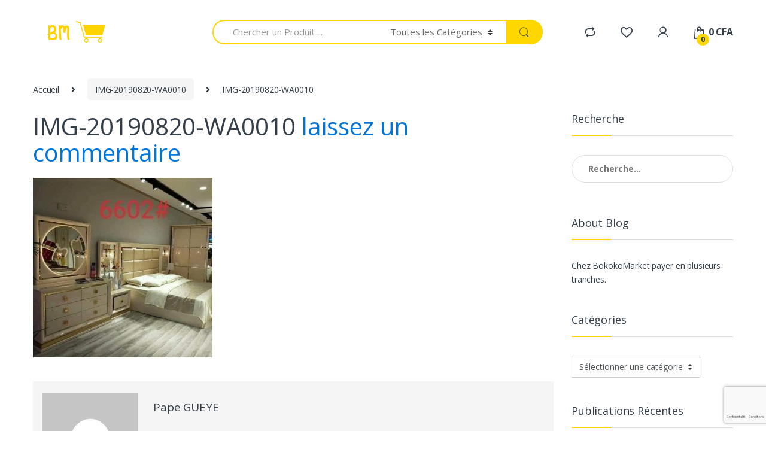

--- FILE ---
content_type: text/html; charset=UTF-8
request_url: https://bokokomarket.com/img-20190820-wa0010/
body_size: 19621
content:
<!DOCTYPE html>
<html lang="fr-FR">
<head>
<meta charset="UTF-8">
<meta name="viewport" content="width=device-width, initial-scale=1">
<link rel="profile" href="http://gmpg.org/xfn/11">
<link rel="pingback" href="https://bokokomarket.com/xmlrpc.php">

				<script>document.documentElement.className = document.documentElement.className + ' yes-js js_active js'</script>
			<title>IMG-20190820-WA0010 &#8211; L&#039;expert du paiement en plusieurs fois!</title>
<script>window._wca = window._wca || [];</script>
<link rel='dns-prefetch' href='//s0.wp.com' />
<link rel='dns-prefetch' href='//www.google.com' />
<link rel='dns-prefetch' href='//secure.gravatar.com' />
<link rel='dns-prefetch' href='//www.googletagmanager.com' />
<link rel='dns-prefetch' href='//fonts.googleapis.com' />
<link rel='dns-prefetch' href='//s.w.org' />
<link rel="alternate" type="application/rss+xml" title="L&#039;expert du paiement en plusieurs fois! &raquo; Flux" href="https://bokokomarket.com/feed/" />
<link rel="alternate" type="application/rss+xml" title="L&#039;expert du paiement en plusieurs fois! &raquo; Flux des commentaires" href="https://bokokomarket.com/comments/feed/" />
<link rel="alternate" type="application/rss+xml" title="L&#039;expert du paiement en plusieurs fois! &raquo; IMG-20190820-WA0010 Flux des commentaires" href="https://bokokomarket.com/feed/?attachment_id=5594" />
		<script type="text/javascript">
			window._wpemojiSettings = {"baseUrl":"https:\/\/s.w.org\/images\/core\/emoji\/11.2.0\/72x72\/","ext":".png","svgUrl":"https:\/\/s.w.org\/images\/core\/emoji\/11.2.0\/svg\/","svgExt":".svg","source":{"concatemoji":"https:\/\/bokokomarket.com\/wp-includes\/js\/wp-emoji-release.min.js?ver=5.1.19"}};
			!function(e,a,t){var n,r,o,i=a.createElement("canvas"),p=i.getContext&&i.getContext("2d");function s(e,t){var a=String.fromCharCode;p.clearRect(0,0,i.width,i.height),p.fillText(a.apply(this,e),0,0);e=i.toDataURL();return p.clearRect(0,0,i.width,i.height),p.fillText(a.apply(this,t),0,0),e===i.toDataURL()}function c(e){var t=a.createElement("script");t.src=e,t.defer=t.type="text/javascript",a.getElementsByTagName("head")[0].appendChild(t)}for(o=Array("flag","emoji"),t.supports={everything:!0,everythingExceptFlag:!0},r=0;r<o.length;r++)t.supports[o[r]]=function(e){if(!p||!p.fillText)return!1;switch(p.textBaseline="top",p.font="600 32px Arial",e){case"flag":return s([55356,56826,55356,56819],[55356,56826,8203,55356,56819])?!1:!s([55356,57332,56128,56423,56128,56418,56128,56421,56128,56430,56128,56423,56128,56447],[55356,57332,8203,56128,56423,8203,56128,56418,8203,56128,56421,8203,56128,56430,8203,56128,56423,8203,56128,56447]);case"emoji":return!s([55358,56760,9792,65039],[55358,56760,8203,9792,65039])}return!1}(o[r]),t.supports.everything=t.supports.everything&&t.supports[o[r]],"flag"!==o[r]&&(t.supports.everythingExceptFlag=t.supports.everythingExceptFlag&&t.supports[o[r]]);t.supports.everythingExceptFlag=t.supports.everythingExceptFlag&&!t.supports.flag,t.DOMReady=!1,t.readyCallback=function(){t.DOMReady=!0},t.supports.everything||(n=function(){t.readyCallback()},a.addEventListener?(a.addEventListener("DOMContentLoaded",n,!1),e.addEventListener("load",n,!1)):(e.attachEvent("onload",n),a.attachEvent("onreadystatechange",function(){"complete"===a.readyState&&t.readyCallback()})),(n=t.source||{}).concatemoji?c(n.concatemoji):n.wpemoji&&n.twemoji&&(c(n.twemoji),c(n.wpemoji)))}(window,document,window._wpemojiSettings);
		</script>
		<style type="text/css">
img.wp-smiley,
img.emoji {
	display: inline !important;
	border: none !important;
	box-shadow: none !important;
	height: 1em !important;
	width: 1em !important;
	margin: 0 .07em !important;
	vertical-align: -0.1em !important;
	background: none !important;
	padding: 0 !important;
}
</style>
	<link rel='stylesheet' id='wp-block-library-css'  href='https://bokokomarket.com/wp-includes/css/dist/block-library/style.min.css?ver=5.1.19' type='text/css' media='all' />
<link rel='stylesheet' id='wc-block-style-css'  href='https://bokokomarket.com/wp-content/plugins/woocommerce/packages/woocommerce-blocks/build/style.css?ver=2.3.0' type='text/css' media='all' />
<link rel='stylesheet' id='jquery-selectBox-css'  href='https://bokokomarket.com/wp-content/plugins/yith-woocommerce-wishlist/assets/css/jquery.selectBox.css?ver=1.2.0' type='text/css' media='all' />
<link rel='stylesheet' id='yith-wcwl-font-awesome-css'  href='https://bokokomarket.com/wp-content/plugins/yith-woocommerce-wishlist/assets/css/font-awesome.min.css?ver=4.7.0' type='text/css' media='all' />
<link rel='stylesheet' id='yith-wcwl-main-css'  href='https://bokokomarket.com/wp-content/plugins/yith-woocommerce-wishlist/assets/css/style.css?ver=2.2.11' type='text/css' media='all' />
<link rel='stylesheet' id='contact-form-7-css'  href='https://bokokomarket.com/wp-content/plugins/contact-form-7/includes/css/styles.css?ver=5.1.3' type='text/css' media='all' />
<link rel='stylesheet' id='image-hover-effects-css-css'  href='https://bokokomarket.com/wp-content/plugins/mega-addons-for-visual-composer/css/ihover.css?ver=5.1.19' type='text/css' media='all' />
<link rel='stylesheet' id='style-css-css'  href='https://bokokomarket.com/wp-content/plugins/mega-addons-for-visual-composer/css/style.css?ver=5.1.19' type='text/css' media='all' />
<link rel='stylesheet' id='font-awesome-latest-css'  href='https://bokokomarket.com/wp-content/plugins/mega-addons-for-visual-composer/css/font-awesome/css/font-awesome.css?ver=5.1.19' type='text/css' media='all' />
<link rel='stylesheet' id='rs-plugin-settings-css'  href='https://bokokomarket.com/wp-content/plugins/revslider/public/assets/css/settings.css?ver=5.4.8.3' type='text/css' media='all' />
<style id='rs-plugin-settings-inline-css' type='text/css'>
#rs-demo-id {}
</style>
<style id='woocommerce-inline-inline-css' type='text/css'>
.woocommerce form .form-row .required { visibility: visible; }
</style>
<link rel='stylesheet' id='advanced-google-recaptcha-style-css'  href='https://bokokomarket.com/wp-content/plugins/advanced-google-recaptcha/assets/css/captcha.min.css?ver=1.0.15' type='text/css' media='all' />
<link rel='stylesheet' id='jquery-colorbox-css'  href='https://bokokomarket.com/wp-content/plugins/yith-woocommerce-compare/assets/css/colorbox.css?ver=5.1.19' type='text/css' media='all' />
<link rel='stylesheet' id='electro-fonts-css'  href='//fonts.googleapis.com/css?family=Open+Sans%3A400%2C300%2C600%2C700%2C800%2C800italic%2C700italic%2C600italic%2C400italic%2C300italic&#038;subset=latin%2Clatin-ext' type='text/css' media='all' />
<link rel='stylesheet' id='bootstrap-css'  href='https://bokokomarket.com/wp-content/themes/electro/assets/css/bootstrap.min.css?ver=2.3.1' type='text/css' media='all' />
<link rel='stylesheet' id='fontawesome-css'  href='https://bokokomarket.com/wp-content/themes/electro/assets/css/font-awesome.min.css?ver=2.3.1' type='text/css' media='all' />
<link rel='stylesheet' id='animate-css'  href='https://bokokomarket.com/wp-content/themes/electro/assets/css/animate.min.css?ver=2.3.1' type='text/css' media='all' />
<link rel='stylesheet' id='font-electro-css'  href='https://bokokomarket.com/wp-content/themes/electro/assets/css/font-electro.css?ver=2.3.1' type='text/css' media='all' />
<link rel='stylesheet' id='jquery-mCustomScrollbar-css'  href='https://bokokomarket.com/wp-content/themes/electro/assets/css/jquery.mCustomScrollbar.css?ver=2.3.1' type='text/css' media='all' />
<link rel='stylesheet' id='electro-style-css'  href='https://bokokomarket.com/wp-content/themes/electro/style.min.css?ver=2.3.1' type='text/css' media='all' />
<link rel='stylesheet' id='electro-style-v2-css'  href='https://bokokomarket.com/wp-content/themes/electro/assets/css/v2.min.css?ver=2.3.1' type='text/css' media='all' />
<link rel='stylesheet' id='electro-color-css'  href='https://bokokomarket.com/wp-content/themes/electro/assets/css/colors/yellow.min.css?ver=2.3.1' type='text/css' media='all' />
<link rel='stylesheet' id='jetpack_css-css'  href='https://bokokomarket.com/wp-content/plugins/jetpack/css/jetpack.css?ver=7.5.7' type='text/css' media='all' />
<script type='text/javascript' src='https://bokokomarket.com/wp-includes/js/jquery/jquery.js?ver=1.12.4'></script>
<script type='text/javascript' src='https://bokokomarket.com/wp-includes/js/jquery/jquery-migrate.min.js?ver=1.4.1'></script>
<script type='text/javascript' src='https://bokokomarket.com/wp-includes/js/jquery/ui/core.min.js?ver=1.11.4'></script>
<script type='text/javascript' src='https://bokokomarket.com/wp-content/plugins/mega-addons-for-visual-composer/js/script.js?ver=5.1.19'></script>
<script type='text/javascript' src='https://bokokomarket.com/wp-content/plugins/revslider/public/assets/js/jquery.themepunch.tools.min.js?ver=5.4.8.3'></script>
<script type='text/javascript' src='https://bokokomarket.com/wp-content/plugins/revslider/public/assets/js/jquery.themepunch.revolution.min.js?ver=5.4.8.3'></script>
<script type='text/javascript' src='https://bokokomarket.com/wp-content/plugins/woocommerce/assets/js/jquery-blockui/jquery.blockUI.min.js?ver=2.70'></script>
<script type='text/javascript'>
/* <![CDATA[ */
var wc_add_to_cart_params = {"ajax_url":"\/wp-admin\/admin-ajax.php","wc_ajax_url":"\/?wc-ajax=%%endpoint%%","i18n_view_cart":"Voir le panier","cart_url":"https:\/\/bokokomarket.com\/cart\/","is_cart":"","cart_redirect_after_add":"yes"};
/* ]]> */
</script>
<script type='text/javascript' src='https://bokokomarket.com/wp-content/plugins/woocommerce/assets/js/frontend/add-to-cart.min.js?ver=3.7.3'></script>
<script type='text/javascript'>
/* <![CDATA[ */
var agrRecaptcha = {"site_key":"6Lf1p3onAAAAAMQu4mBMqahQ2O0zKcZvA5de0meG"};
/* ]]> */
</script>
<script type='text/javascript' src='https://bokokomarket.com/wp-content/plugins/advanced-google-recaptcha/assets/js/captcha.min.js?ver=1.0.15'></script>
<script type='text/javascript' src='https://www.google.com/recaptcha/api.js?hl=fr_FR&#038;onload=agrLoad&#038;render=explicit&#038;ver=1.0.15'></script>
<script type='text/javascript' src='https://bokokomarket.com/wp-content/plugins/js_composer/assets/js/vendors/woocommerce-add-to-cart.js?ver=5.7'></script>
<script type='text/javascript' src='https://www.googletagmanager.com/gtag/js?id=UA-202562262-1' async></script>
<script type='text/javascript'>
window.dataLayer = window.dataLayer || [];function gtag(){dataLayer.push(arguments);}
gtag('set', 'linker', {"domains":["bokokomarket.com"]} );
gtag("js", new Date());
gtag("set", "developer_id.dZTNiMT", true);
gtag("config", "UA-202562262-1", {"anonymize_ip":true});
</script>
<link rel='https://api.w.org/' href='https://bokokomarket.com/wp-json/' />
<link rel="EditURI" type="application/rsd+xml" title="RSD" href="https://bokokomarket.com/xmlrpc.php?rsd" />
<link rel="wlwmanifest" type="application/wlwmanifest+xml" href="https://bokokomarket.com/wp-includes/wlwmanifest.xml" /> 
<meta name="generator" content="WordPress 5.1.19" />
<meta name="generator" content="WooCommerce 3.7.3" />
<link rel='shortlink' href='https://wp.me/aaUutN-1se' />
<link rel="alternate" type="application/json+oembed" href="https://bokokomarket.com/wp-json/oembed/1.0/embed?url=https%3A%2F%2Fbokokomarket.com%2Fimg-20190820-wa0010%2F" />
<link rel="alternate" type="text/xml+oembed" href="https://bokokomarket.com/wp-json/oembed/1.0/embed?url=https%3A%2F%2Fbokokomarket.com%2Fimg-20190820-wa0010%2F&#038;format=xml" />
<meta name="generator" content="Site Kit by Google 1.36.0" />
<link rel='dns-prefetch' href='//v0.wordpress.com'/>
<style type='text/css'>img#wpstats{display:none}</style>	<noscript><style>.woocommerce-product-gallery{ opacity: 1 !important; }</style></noscript>
	
<!-- WooCommerce Facebook Integration Begin -->

<script type='text/javascript'>
!function(f,b,e,v,n,t,s){if(f.fbq)return;n=f.fbq=function(){n.callMethod?
n.callMethod.apply(n,arguments):n.queue.push(arguments)};if(!f._fbq)f._fbq=n;
n.push=n;n.loaded=!0;n.version='2.0';n.queue=[];t=b.createElement(e);t.async=!0;
t.src=v;s=b.getElementsByTagName(e)[0];s.parentNode.insertBefore(t,s)}(window,
document,'script','https://connect.facebook.net/en_US/fbevents.js');
</script>

<script>
fbq('init', '2551204044910640', {}, {
    "agent": "woocommerce-3.7.3-1.9.15"
});

fbq('track', 'PageView', {
    "source": "woocommerce",
    "version": "3.7.3",
    "pluginVersion": "1.9.15"
});

document.addEventListener('DOMContentLoaded', function() {
  jQuery && jQuery(function($){
    $('body').on('added_to_cart', function(event) {
      // Ajax action.
      $.get('?wc-ajax=fb_inject_add_to_cart_event', function(data) {
        $('head').append(data);
      });
    });
  });
}, false);

</script>
<!-- DO NOT MODIFY -->
<!-- WooCommerce Facebook Integration end -->
    <meta name="generator" content="Powered by WPBakery Page Builder - drag and drop page builder for WordPress."/>
<!--[if lte IE 9]><link rel="stylesheet" type="text/css" href="https://bokokomarket.com/wp-content/plugins/js_composer/assets/css/vc_lte_ie9.min.css" media="screen"><![endif]--><meta name="generator" content="Powered by Slider Revolution 5.4.8.3 - responsive, Mobile-Friendly Slider Plugin for WordPress with comfortable drag and drop interface." />

<!-- Jetpack Open Graph Tags -->
<meta property="og:type" content="article" />
<meta property="og:title" content="IMG-20190820-WA0010" />
<meta property="og:url" content="https://bokokomarket.com/img-20190820-wa0010/" />
<meta property="og:description" content="Voir l&rsquo;article pour en savoir plus." />
<meta property="article:published_time" content="2019-09-04T19:31:58+00:00" />
<meta property="article:modified_time" content="2019-09-04T19:31:58+00:00" />
<meta property="og:site_name" content="L&#039;expert du paiement en plusieurs fois!" />
<meta property="og:image" content="https://bokokomarket.com/wp-content/uploads/2019/09/IMG-20190820-WA0010.jpg" />
<meta property="og:locale" content="fr_FR" />
<meta name="twitter:text:title" content="IMG-20190820-WA0010" />
<meta name="twitter:image" content="https://bokokomarket.com/wp-content/uploads/2019/09/IMG-20190820-WA0010.jpg?w=640" />
<meta name="twitter:card" content="summary_large_image" />
<meta name="twitter:description" content="Voir l&rsquo;article pour en savoir plus." />

<!-- End Jetpack Open Graph Tags -->
<link rel="icon" href="https://bokokomarket.com/wp-content/uploads/2019/07/cropped-logo-bokoko-market-1-32x32.jpg" sizes="32x32" />
<link rel="icon" href="https://bokokomarket.com/wp-content/uploads/2019/07/cropped-logo-bokoko-market-1-192x192.jpg" sizes="192x192" />
<link rel="apple-touch-icon-precomposed" href="https://bokokomarket.com/wp-content/uploads/2019/07/cropped-logo-bokoko-market-1-180x180.jpg" />
<meta name="msapplication-TileImage" content="https://bokokomarket.com/wp-content/uploads/2019/07/cropped-logo-bokoko-market-1-270x270.jpg" />
<script type="text/javascript">function setREVStartSize(e){									
						try{ e.c=jQuery(e.c);var i=jQuery(window).width(),t=9999,r=0,n=0,l=0,f=0,s=0,h=0;
							if(e.responsiveLevels&&(jQuery.each(e.responsiveLevels,function(e,f){f>i&&(t=r=f,l=e),i>f&&f>r&&(r=f,n=e)}),t>r&&(l=n)),f=e.gridheight[l]||e.gridheight[0]||e.gridheight,s=e.gridwidth[l]||e.gridwidth[0]||e.gridwidth,h=i/s,h=h>1?1:h,f=Math.round(h*f),"fullscreen"==e.sliderLayout){var u=(e.c.width(),jQuery(window).height());if(void 0!=e.fullScreenOffsetContainer){var c=e.fullScreenOffsetContainer.split(",");if (c) jQuery.each(c,function(e,i){u=jQuery(i).length>0?u-jQuery(i).outerHeight(!0):u}),e.fullScreenOffset.split("%").length>1&&void 0!=e.fullScreenOffset&&e.fullScreenOffset.length>0?u-=jQuery(window).height()*parseInt(e.fullScreenOffset,0)/100:void 0!=e.fullScreenOffset&&e.fullScreenOffset.length>0&&(u-=parseInt(e.fullScreenOffset,0))}f=u}else void 0!=e.minHeight&&f<e.minHeight&&(f=e.minHeight);e.c.closest(".rev_slider_wrapper").css({height:f})					
						}catch(d){console.log("Failure at Presize of Slider:"+d)}						
					};</script>
<noscript><style type="text/css"> .wpb_animate_when_almost_visible { opacity: 1; }</style></noscript><script async src='https://stats.wp.com/s-202605.js'></script>
</head>

<body class="attachment attachment-template-default single single-attachment postid-5594 attachmentid-5594 attachment-jpeg theme-electro woocommerce-no-js right-sidebar blog-default electro-compact wpb-js-composer js-comp-ver-5.7 vc_responsive has-site-logo">
<div class="off-canvas-wrapper">
<div id="page" class="hfeed site">
			<a class="skip-link screen-reader-text" href="#site-navigation">Passer à la navigation</a>
		<a class="skip-link screen-reader-text" href="#content">Aller au contenu</a>
		
	<header id="masthead" class="site-header header-v3 stick-this">
		<div class="container hidden-lg-down">
			<div class="masthead"><div class="header-logo-area">			<div class="header-site-branding">
				<a href="https://bokokomarket.com/" class="header-logo-link">
					<img src="https://bokokomarket.com/wp-content/uploads/2019/07/logo-bokoko-market.jpg" alt="L&#039;expert du paiement en plusieurs fois!" class="img-header-logo" width="150" height="50" />
				</a>
			</div>
					<div class="off-canvas-navigation-wrapper off-canvas-hide-in-desktop">
			<div class="off-canvas-navbar-toggle-buttons clearfix">
				<button class="navbar-toggler navbar-toggle-hamburger " type="button">
					<i class="ec ec-menu"></i>
				</button>
				<button class="navbar-toggler navbar-toggle-close " type="button">
					<i class="ec ec-close-remove"></i>
				</button>
			</div>

			<div class="off-canvas-navigation" id="default-oc-header">
				<ul id="menu-menu-sidebar-gauche-bokokomarket" class="nav nav-inline yamm"><li id="menu-item-5373" class="menu-item menu-item-type-custom menu-item-object-custom menu-item-5373"><a title="Mobilier" href="https://bokokomarket.com/?s=&#038;product_cat=mobilier&#038;post_type=product">Mobilier</a></li>
<li id="menu-item-5374" class="menu-item menu-item-type-custom menu-item-object-custom menu-item-5374"><a title="Electroménager" href="https://bokokomarket.com/?s=&#038;product_cat=electromenager&#038;post_type=product">Electroménager</a></li>
<li id="menu-item-5375" class="menu-item menu-item-type-custom menu-item-object-custom menu-item-5375"><a title="Ordinateurs Portables &amp; Ordinateur" href="https://bokokomarket.com/?s=&#038;product_cat=ordinateurs-portables-ordinateurs&#038;post_type=product">Ordinateurs Portables &#038; Ordinateur</a></li>
<li id="menu-item-5376" class="menu-item menu-item-type-custom menu-item-object-custom menu-item-5376"><a title="SmartPhone &amp; Tablettes" href="https://bokokomarket.com/?s=&#038;product_cat=smart-phones-tablettes&#038;post_type=product">SmartPhone &#038; Tablettes</a></li>
<li id="menu-item-5377" class="menu-item menu-item-type-custom menu-item-object-custom menu-item-5377"><a title="TV &amp; Audio" href="https://bokokomarket.com/categorie-produit/tv-audio/">TV &#038; Audio</a></li>
<li id="menu-item-5378" class="menu-item menu-item-type-custom menu-item-object-custom menu-item-5378"><a title="Habillement: Chaussures Vêtement Tissu" href="#">Habillement: Chaussures Vêtement Tissu</a></li>
</ul>			</div>
		</div>
		</div>
<form class="navbar-search" method="get" action="https://bokokomarket.com/" autocomplete="off">
	<label class="sr-only screen-reader-text" for="search">Recherche pour :</label>
	<div class="input-group">
    	<div class="input-search-field">
    		<input type="text" id="search" class="form-control search-field product-search-field" dir="ltr" value="" name="s" placeholder="Chercher un Produit ..." autocomplete="off" />
    	</div>
    			<div class="input-group-addon search-categories">
			<select  name='product_cat' id='product_cat' class='postform resizeselect' >
	<option value='0' selected='selected'>Toutes les Catégories</option>
	<option class="level-0" value="non-classe">Non classé</option>
	<option class="level-0" value="divertissements-domicile">Divertissements domicile</option>
	<option class="level-1" value="tvs">&nbsp;&nbsp;&nbsp;TVs</option>
	<option class="level-2" value="smart-tvs">&nbsp;&nbsp;&nbsp;&nbsp;&nbsp;&nbsp;Smart TVs</option>
	<option class="level-0" value="electromenager">Electroménager</option>
	<option class="level-1" value="refrigerateur">&nbsp;&nbsp;&nbsp;Réfrigérateur</option>
	<option class="level-0" value="mobilier">Mobilier</option>
	<option class="level-1" value="chambre-a-coucher">&nbsp;&nbsp;&nbsp;chambre à coucher</option>
	<option class="level-1" value="salon">&nbsp;&nbsp;&nbsp;Salon</option>
	<option class="level-1" value="table-a-manger-mobilier">&nbsp;&nbsp;&nbsp;table a manger</option>
</select>
		</div>
				<div class="input-group-btn">
			<input type="hidden" id="search-param" name="post_type" value="product" />
			<button type="submit" class="btn btn-secondary"><i class="ec ec-search"></i></button>
		</div>
	</div>
	</form>
<div class="header-icons"><div class="header-icon" data-toggle="tooltip" data-title="Comparer">
            <a href="https://bokokomarket.com/compare/">
                <i class="ec ec-compare"></i>
                            </a>
        </div><div class="header-icon" data-toggle="tooltip" data-title="Liste de souhaits">
        <a href="https://bokokomarket.com/wishlist/">
            <i class="ec ec-favorites"></i>
                    </a>
    </div><div class="header-icon dropdown animate-dropdown">
            <a href="https://bokokomarket.com/my-account/" data-toggle="dropdown"><i class="ec ec-user"></i></a>
            <ul class="dropdown-menu dropdown-menu-user-account">
                                <li>
                                        <div class="register-sign-in-dropdown-inner">
                        <div class="sign-in">
                            <p>Client Enregistré</p>
                            <div class="sign-in-action"><a href="https://bokokomarket.com/my-account/" class="sign-in-button">Se connecter</a></div>
                        </div>
                        <div class="register">
                            <p>Vous n&#039;avez pas de compte?</p>
                            <div class="register-action"><a href="https://bokokomarket.com/my-account/">S&#039;enregistrer</a></div>
                        </div>
                    </div>
                                    </li>
                            </ul>
        </div><div class="header-icon ">
            <a href="https://bokokomarket.com/cart/" >
                <i class="ec ec-shopping-bag"></i>
                <span class="cart-items-count count header-icon-counter">0</span>
                <span class="cart-items-total-price total-price"><span class="woocommerce-Price-amount amount">0&nbsp;<span class="woocommerce-Price-currencySymbol">CFA</span></span></span>
            </a>
                    </div></div><!-- /.header-icons --></div><div class="electro-navbar-primary electro-animate-dropdown"></div>
		</div>

					<div class="handheld-header-wrap container hidden-xl-up">
				<div class="handheld-header-v2 handheld-stick-this ">
							<div class="off-canvas-navigation-wrapper off-canvas-hide-in-desktop">
			<div class="off-canvas-navbar-toggle-buttons clearfix">
				<button class="navbar-toggler navbar-toggle-hamburger " type="button">
					<i class="ec ec-menu"></i>
				</button>
				<button class="navbar-toggler navbar-toggle-close " type="button">
					<i class="ec ec-close-remove"></i>
				</button>
			</div>

			<div class="off-canvas-navigation" id="default-oc-header">
				<ul id="menu-menu-sidebar-gauche-bokokomarket-1" class="nav nav-inline yamm"><li id="menu-item-5373" class="menu-item menu-item-type-custom menu-item-object-custom menu-item-5373"><a title="Mobilier" href="https://bokokomarket.com/?s=&#038;product_cat=mobilier&#038;post_type=product">Mobilier</a></li>
<li id="menu-item-5374" class="menu-item menu-item-type-custom menu-item-object-custom menu-item-5374"><a title="Electroménager" href="https://bokokomarket.com/?s=&#038;product_cat=electromenager&#038;post_type=product">Electroménager</a></li>
<li id="menu-item-5375" class="menu-item menu-item-type-custom menu-item-object-custom menu-item-5375"><a title="Ordinateurs Portables &amp; Ordinateur" href="https://bokokomarket.com/?s=&#038;product_cat=ordinateurs-portables-ordinateurs&#038;post_type=product">Ordinateurs Portables &#038; Ordinateur</a></li>
<li id="menu-item-5376" class="menu-item menu-item-type-custom menu-item-object-custom menu-item-5376"><a title="SmartPhone &amp; Tablettes" href="https://bokokomarket.com/?s=&#038;product_cat=smart-phones-tablettes&#038;post_type=product">SmartPhone &#038; Tablettes</a></li>
<li id="menu-item-5377" class="menu-item menu-item-type-custom menu-item-object-custom menu-item-5377"><a title="TV &amp; Audio" href="https://bokokomarket.com/categorie-produit/tv-audio/">TV &#038; Audio</a></li>
<li id="menu-item-5378" class="menu-item menu-item-type-custom menu-item-object-custom menu-item-5378"><a title="Habillement: Chaussures Vêtement Tissu" href="#">Habillement: Chaussures Vêtement Tissu</a></li>
</ul>			</div>
		</div>
		            <div class="header-logo">
                <a href="https://bokokomarket.com/" class="header-logo-link">
                    <img src="https://bokokomarket.com/wp-content/uploads/2019/07/logo-bokoko-market.jpg" alt="L&#039;expert du paiement en plusieurs fois!" class="img-header-logo" width="150" height="50" />
                </a>
            </div>
            		<div class="handheld-header-links">
			<ul class="columns-3">
									<li class="search">
						<a href="">Rechercher</a>			<div class="site-search">
				<div class="widget woocommerce widget_product_search"><form role="search" method="get" class="woocommerce-product-search" action="https://bokokomarket.com/">
	<label class="screen-reader-text" for="woocommerce-product-search-field-0">Recherche pour :</label>
	<input type="search" id="woocommerce-product-search-field-0" class="search-field" placeholder="Recherche de produits&hellip;" value="" name="s" />
	<button type="submit" value="Recherche">Recherche</button>
	<input type="hidden" name="post_type" value="product" />
</form>
</div>			</div>
							</li>
									<li class="my-account">
						<a href="https://bokokomarket.com/my-account/"><i class="ec ec-user"></i></a>					</li>
									<li class="cart">
									<a class="footer-cart-contents" href="https://bokokomarket.com/cart/" title="Voir votre panier">
				<i class="ec ec-shopping-bag"></i>
				<span class="cart-items-count count">0</span>
			</a>
								</li>
							</ul>
		</div>
						</div>
			</div>
					
	</header><!-- #masthead -->

	
	<div id="content" class="site-content" tabindex="-1">
		<div class="container">
		<nav class="woocommerce-breadcrumb"><a href="https://bokokomarket.com">Accueil</a><span class="delimiter"><i class="fa fa-angle-right"></i></span><a href="https://bokokomarket.com/img-20190820-wa0010/">IMG-20190820-WA0010</a><span class="delimiter"><i class="fa fa-angle-right"></i></span>IMG-20190820-WA0010</nav><div class="site-content-inner">		<div id="primary" class="content-area">
			<main id="main" class="site-main">
			<article id="post-5594" class="post-5594 attachment type-attachment status-inherit hentry">
				<header class="entry-header">
		<h1 class="entry-title">IMG-20190820-WA0010			<span class="comments-link"><a href="https://bokokomarket.com/img-20190820-wa0010/#respond">laissez un commentaire</a></span>
		</h1>		<div class="entry-meta">
						
		</div>
				</header><!-- .entry-header -->
				<div class="entry-content">
		<p class="attachment"><a href='https://bokokomarket.com/wp-content/uploads/2019/09/IMG-20190820-WA0010.jpg'><img width="300" height="300" src="https://bokokomarket.com/wp-content/uploads/2019/09/IMG-20190820-WA0010-300x300.jpg" class="attachment-medium size-medium" alt="" srcset="https://bokokomarket.com/wp-content/uploads/2019/09/IMG-20190820-WA0010-300x300.jpg 300w, https://bokokomarket.com/wp-content/uploads/2019/09/IMG-20190820-WA0010-150x150.jpg 150w, https://bokokomarket.com/wp-content/uploads/2019/09/IMG-20190820-WA0010-600x600.jpg 600w, https://bokokomarket.com/wp-content/uploads/2019/09/IMG-20190820-WA0010-100x100.jpg 100w, https://bokokomarket.com/wp-content/uploads/2019/09/IMG-20190820-WA0010.jpg 720w" sizes="(max-width: 300px) 100vw, 300px" /></a></p>
		</div><!-- .entry-content -->
			</article><!-- #post-## -->
				<div class="post-author-info">
				<div class="media">
					<div class="media-left media-middle">
						<a href="https://bokokomarket.com/author/papegueye/">
							<img alt='' src='https://secure.gravatar.com/avatar/6b25abf452eb89672ef65dd38d6102b7?s=160&#038;d=mm&#038;r=g' srcset='https://secure.gravatar.com/avatar/6b25abf452eb89672ef65dd38d6102b7?s=320&#038;d=mm&#038;r=g 2x' class='avatar avatar-160 photo' height='160' width='160' />						</a>
					</div>
					<div class="media-body">
						<h4 class="media-heading"><a href="https://bokokomarket.com/author/papegueye/">Pape GUEYE</a></h4>
						<p></p>
					</div>
				</div>
			</div>
			
	<nav class="navigation post-navigation" role="navigation">
		<h2 class="screen-reader-text">Navigation de l’article</h2>
		<div class="nav-links"><div class="nav-previous"><a href="https://bokokomarket.com/img-20190820-wa0010/" rel="prev"><span class="meta-nav">&larr;</span>&nbsp;IMG-20190820-WA0010</a></div></div>
	</nav>
<div id="comments" class="comments-area">

	
	
		<div id="respond" class="comment-respond">
		<h3 id="reply-title" class="comment-reply-title">Laisser un commentaire <small><a rel="nofollow" id="cancel-comment-reply-link" href="/img-20190820-wa0010/#respond" style="display:none;">Annuler la réponse</a></small></h3>			<form action="https://bokokomarket.com/wp-comments-post.php" method="post" id="commentform" class="comment-form" novalidate>
				<p class="comment-notes"><span id="email-notes">Votre adresse de messagerie ne sera pas publiée.</span></p><p class="comment-form-comment"><label for="comment">Commentaire</label> <textarea id="comment" name="comment" cols="45" rows="8" maxlength="65525" required="required"></textarea></p><p class="comment-form-author"><label for="author">Nom</label> <input id="author" name="author" type="text" value="" size="30" maxlength="245" /></p>
<p class="comment-form-email"><label for="email">Adresse de messagerie</label> <input id="email" name="email" type="email" value="" size="30" maxlength="100" aria-describedby="email-notes" /></p>
<p class="comment-form-url"><label for="url">Site web</label> <input id="url" name="url" type="url" value="" size="30" maxlength="200" /></p>
<p class="comment-form-cookies-consent"><input id="wp-comment-cookies-consent" name="wp-comment-cookies-consent" type="checkbox" value="yes" /><label for="wp-comment-cookies-consent">Enregistrer mon nom, mon e-mail et mon site web dans le navigateur pour mon prochain commentaire.</label></p>
<div class="agr-recaptcha-wrapper"></div><p class="form-submit"><input name="submit" type="submit" id="submit" class="submit" value="Laisser un commentaire" /> <input type='hidden' name='comment_post_ID' value='5594' id='comment_post_ID' />
<input type='hidden' name='comment_parent' id='comment_parent' value='0' />
</p><p style="display: none;"><input type="hidden" id="akismet_comment_nonce" name="akismet_comment_nonce" value="40ea7c7dc7" /></p><p style="display: none;"><input type="hidden" id="ak_js" name="ak_js" value="136"/></p>			</form>
			</div><!-- #respond -->
	
</div><!-- #comments -->
		</main>
	</div><!-- /#primary -->

	
<div id="sidebar" class="sidebar-blog" role="complementary">
<aside id="search-3" class="widget widget_search"><h3 class="widget-title">Recherche</h3><form role="search" method="get" class="search-form" action="https://bokokomarket.com/">
				<label>
					<span class="screen-reader-text">Rechercher :</span>
					<input type="search" class="search-field" placeholder="Recherche&hellip;" value="" name="s" />
				</label>
				<input type="submit" class="search-submit" value="Rechercher" />
			</form></aside><aside id="text-1" class="widget widget_text"><h3 class="widget-title">About Blog</h3>			<div class="textwidget"><p>Chez BokokoMarket payer en plusieurs tranches.</p>
</div>
		</aside><aside id="categories-3" class="widget widget_categories"><h3 class="widget-title">Catégories</h3><form action="https://bokokomarket.com" method="get"><label class="screen-reader-text" for="cat">Catégories</label><select  name='cat' id='cat' class='postform' >
	<option value='-1'>Sélectionner une catégorie</option>
	<option class="level-0" value="17">Design</option>
	<option class="level-0" value="20">Events</option>
	<option class="level-0" value="23">Links &amp; Quotes</option>
	<option class="level-0" value="25">News</option>
	<option class="level-0" value="28">Social</option>
	<option class="level-0" value="29">Technology</option>
	<option class="level-0" value="30">Uncategorized</option>
	<option class="level-0" value="31">Videos</option>
</select>
</form>
<script type='text/javascript'>
/* <![CDATA[ */
(function() {
	var dropdown = document.getElementById( "cat" );
	function onCatChange() {
		if ( dropdown.options[ dropdown.selectedIndex ].value > 0 ) {
			dropdown.parentNode.submit();
		}
	}
	dropdown.onchange = onCatChange;
})();
/* ]]> */
</script>

			</aside><aside id="electro_recent_posts_widget-1" class="widget electro_recent_posts_widget"><h3 class="widget-title">Publications Récentes</h3>	<ul>
			<li>
			<a class="post-thumbnail" href="https://bokokomarket.com/robot-wars-now-closed-post-with-gallery/"><img width="150" height="150" src="https://bokokomarket.com/wp-content/uploads/2018/10/electro-placeholder-blog-4-150x150.png" class="attachment-thumbnail size-thumbnail wp-post-image" alt="" srcset="https://bokokomarket.com/wp-content/uploads/2018/10/electro-placeholder-blog-4-150x150.png 150w, https://bokokomarket.com/wp-content/uploads/2018/10/electro-placeholder-blog-4-300x300.png 300w, https://bokokomarket.com/wp-content/uploads/2018/10/electro-placeholder-blog-4-100x100.png 100w" sizes="(max-width: 150px) 100vw, 150px" /></a>
			<div class="post-content">
				<a class ="post-name" href="https://bokokomarket.com/robot-wars-now-closed-post-with-gallery/">Robot Wars &#8211; Post with Gallery</a>
									<span class="post-date">4 mars 2016</span>
							</div>
		</li>
			<li>
			<a class="post-thumbnail" href="https://bokokomarket.com/robot-wars-now-closed-post-with-audio-2/"><img width="150" height="150" src="https://bokokomarket.com/wp-content/uploads/2018/10/electro-placeholder-blog-1-2-150x150.png" class="attachment-thumbnail size-thumbnail wp-post-image" alt="" srcset="https://bokokomarket.com/wp-content/uploads/2018/10/electro-placeholder-blog-1-2-150x150.png 150w, https://bokokomarket.com/wp-content/uploads/2018/10/electro-placeholder-blog-1-2-300x300.png 300w, https://bokokomarket.com/wp-content/uploads/2018/10/electro-placeholder-blog-1-2-100x100.png 100w" sizes="(max-width: 150px) 100vw, 150px" /></a>
			<div class="post-content">
				<a class ="post-name" href="https://bokokomarket.com/robot-wars-now-closed-post-with-audio-2/">Robot Wars &#8211; Now Closed &#8211; Post with Audio</a>
									<span class="post-date">3 mars 2016</span>
							</div>
		</li>
			<li>
			<a class="post-thumbnail" href="https://bokokomarket.com/robot-wars-now-closed-post-with-video/"><img width="150" height="150" src="https://bokokomarket.com/wp-content/uploads/2018/10/electro-placeholder-blog-2-2-150x150.png" class="attachment-thumbnail size-thumbnail wp-post-image" alt="" srcset="https://bokokomarket.com/wp-content/uploads/2018/10/electro-placeholder-blog-2-2-150x150.png 150w, https://bokokomarket.com/wp-content/uploads/2018/10/electro-placeholder-blog-2-2-300x300.png 300w, https://bokokomarket.com/wp-content/uploads/2018/10/electro-placeholder-blog-2-2-100x100.png 100w" sizes="(max-width: 150px) 100vw, 150px" /></a>
			<div class="post-content">
				<a class ="post-name" href="https://bokokomarket.com/robot-wars-now-closed-post-with-video/">Robot Wars &#8211; Now Closed &#8211; Post with Video</a>
									<span class="post-date">3 mars 2016</span>
							</div>
		</li>
			<li>
			<a class="post-thumbnail" href="https://bokokomarket.com/announcement-post-without-image/"><div class="electro-img-placeholder"><img src="https://placehold.it/150x150/DDD/DDD/" alt=""><i class="fa fa-paragraph"></i></div></a>
			<div class="post-content">
				<a class ="post-name" href="https://bokokomarket.com/announcement-post-without-image/">Announcement &#8211; Post without Image</a>
									<span class="post-date">2 mars 2016</span>
							</div>
		</li>
			<li>
			<a class="post-thumbnail" href="https://bokokomarket.com/robot-wars-now-closed/"><img width="150" height="150" src="https://bokokomarket.com/wp-content/uploads/2018/10/electro-placeholder-blog-4-150x150.png" class="attachment-thumbnail size-thumbnail wp-post-image" alt="" srcset="https://bokokomarket.com/wp-content/uploads/2018/10/electro-placeholder-blog-4-150x150.png 150w, https://bokokomarket.com/wp-content/uploads/2018/10/electro-placeholder-blog-4-300x300.png 300w, https://bokokomarket.com/wp-content/uploads/2018/10/electro-placeholder-blog-4-100x100.png 100w" sizes="(max-width: 150px) 100vw, 150px" /></a>
			<div class="post-content">
				<a class ="post-name" href="https://bokokomarket.com/robot-wars-now-closed/">Robot Wars &#8211; Now Closed</a>
									<span class="post-date">1 mars 2016</span>
							</div>
		</li>
		</ul>
	</aside><aside id="tag_cloud-1" class="widget widget_tag_cloud"><h3 class="widget-title">Tags Clouds</h3><div class="tagcloud"><a href="https://bokokomarket.com/tag/amazon-like/" class="tag-cloud-link tag-link-32 tag-link-position-1" style="font-size: 22pt;" aria-label="amazon like (10 éléments)">amazon like</a>
<a href="https://bokokomarket.com/tag/awesome/" class="tag-cloud-link tag-link-33 tag-link-position-2" style="font-size: 22pt;" aria-label="Awesome (10 éléments)">Awesome</a>
<a href="https://bokokomarket.com/tag/bootstrap/" class="tag-cloud-link tag-link-34 tag-link-position-3" style="font-size: 22pt;" aria-label="bootstrap (10 éléments)">bootstrap</a>
<a href="https://bokokomarket.com/tag/buy-it/" class="tag-cloud-link tag-link-35 tag-link-position-4" style="font-size: 22pt;" aria-label="buy it (10 éléments)">buy it</a>
<a href="https://bokokomarket.com/tag/clean-design/" class="tag-cloud-link tag-link-36 tag-link-position-5" style="font-size: 22pt;" aria-label="clean design (10 éléments)">clean design</a>
<a href="https://bokokomarket.com/tag/electronics/" class="tag-cloud-link tag-link-37 tag-link-position-6" style="font-size: 11.405405405405pt;" aria-label="electronics (2 éléments)">electronics</a>
<a href="https://bokokomarket.com/tag/theme/" class="tag-cloud-link tag-link-38 tag-link-position-7" style="font-size: 22pt;" aria-label="theme (10 éléments)">theme</a>
<a href="https://bokokomarket.com/tag/video-post-format/" class="tag-cloud-link tag-link-39 tag-link-position-8" style="font-size: 8pt;" aria-label="video post format (1 élément)">video post format</a>
<a href="https://bokokomarket.com/tag/woocommerce/" class="tag-cloud-link tag-link-40 tag-link-position-9" style="font-size: 22pt;" aria-label="woocommerce (10 éléments)">woocommerce</a>
<a href="https://bokokomarket.com/tag/wordpress/" class="tag-cloud-link tag-link-41 tag-link-position-10" style="font-size: 22pt;" aria-label="wordpress (10 éléments)">wordpress</a></div>
</aside></div><!-- /.sidebar-blog -->			</div>		</div><!-- .col-full -->
	</div><!-- #content -->

	
	<footer id="colophon" class="site-footer footer-v2">
			
		<div class="desktop-footer container">
                        <div class="footer-widgets columns-3">
                <div class="widget-column"><aside class="widget clearfix"><div class="body"><h4 class="widget-title">Produits les mieux notés</h4><ul class="product_list_widget"><li>
	
	<a href="https://bokokomarket.com/produit/chambre-a-coucher-vip-royale-14/">
		<img width="300" height="300" src="https://bokokomarket.com/wp-content/uploads/2021/08/WhatsApp-Image-2021-08-31-at-11.17.06-300x300.jpeg" class="attachment-woocommerce_thumbnail size-woocommerce_thumbnail" alt="" srcset="https://bokokomarket.com/wp-content/uploads/2021/08/WhatsApp-Image-2021-08-31-at-11.17.06-300x300.jpeg 300w, https://bokokomarket.com/wp-content/uploads/2021/08/WhatsApp-Image-2021-08-31-at-11.17.06-150x150.jpeg 150w, https://bokokomarket.com/wp-content/uploads/2021/08/WhatsApp-Image-2021-08-31-at-11.17.06-100x100.jpeg 100w" sizes="(max-width: 300px) 100vw, 300px" />		<span class="product-title">Chambre à coucher vip royale</span>
	</a>

				
	<span class="electro-price"><span style='font-size:80%' class='pro_price_extra_info'> (12 fois) -></span><span class="woocommerce-Price-amount amount">120 000&nbsp;<span class="woocommerce-Price-currencySymbol">CFA</span></span></span>
	</li>
<li>
	
	<a href="https://bokokomarket.com/produit/chambre-a-coucher-grise-made-in-bokoko-%f0%9f%87%b8%f0%9f%87%b3/">
		<img width="300" height="300" src="https://bokokomarket.com/wp-content/uploads/2024/12/WhatsApp-Image-2024-11-26-at-10.27.38-2-300x300.jpeg" class="attachment-woocommerce_thumbnail size-woocommerce_thumbnail" alt="" srcset="https://bokokomarket.com/wp-content/uploads/2024/12/WhatsApp-Image-2024-11-26-at-10.27.38-2-300x300.jpeg 300w, https://bokokomarket.com/wp-content/uploads/2024/12/WhatsApp-Image-2024-11-26-at-10.27.38-2-150x150.jpeg 150w, https://bokokomarket.com/wp-content/uploads/2024/12/WhatsApp-Image-2024-11-26-at-10.27.38-2-100x100.jpeg 100w" sizes="(max-width: 300px) 100vw, 300px" />		<span class="product-title">Chambre à coucher blanche made in Bokoko ()🇸🇳</span>
	</a>

				
	<span class="electro-price"><span class="woocommerce-Price-amount amount">92 000&nbsp;<span class="woocommerce-Price-currencySymbol">CFA</span></span><span style='font-size:80%' class='pro_price_extra_info'>  (07 fois) + Acompte 36 % </span></span>
	</li>
<li>
	
	<a href="https://bokokomarket.com/produit/tv-65-pouces-4k-smart-astech/">
		<img width="300" height="300" src="https://bokokomarket.com/wp-content/uploads/2022/03/televiseur-astech-65-led-65el5500-4k-uhd-smart-300x300.png" class="attachment-woocommerce_thumbnail size-woocommerce_thumbnail" alt="" srcset="https://bokokomarket.com/wp-content/uploads/2022/03/televiseur-astech-65-led-65el5500-4k-uhd-smart-300x300.png 300w, https://bokokomarket.com/wp-content/uploads/2022/03/televiseur-astech-65-led-65el5500-4k-uhd-smart-150x150.png 150w, https://bokokomarket.com/wp-content/uploads/2022/03/televiseur-astech-65-led-65el5500-4k-uhd-smart-100x100.png 100w" sizes="(max-width: 300px) 100vw, 300px" />		<span class="product-title">TV 65 pouces OLED Smart ASTECH</span>
	</a>

				
	<span class="electro-price"><span style='font-size:80%' class='pro_price_extra_info'> (7 fois) -></span><span class="woocommerce-Price-amount amount">71 400&nbsp;<span class="woocommerce-Price-currencySymbol">CFA</span></span></span>
	</li>
</ul></div></aside></div>            </div>
                        <div class="footer-newsletter">
                <div class="container">
                    <div class="footer-newsletter-inner">
                        <div class="newsletter-content">

                            <h5 class="newsletter-title">Inscrivez-vous à la newsletter</h5>

                            
                            <span class="newsletter-marketing-text">...et vous serez <strong> informés des promotions</strong></span>

                            
                        </div>
                        <div class="newsletter-form">

                            <!-- Begin Mailchimp Signup Form -->
<link href="//cdn-images.mailchimp.com/embedcode/classic-10_7.css" rel="stylesheet" type="text/css">
<style type="text/css">
	#mc_embed_signup{background:#fff; clear:left; font:14px Helvetica,Arial,sans-serif; }
	/* Add your own Mailchimp form style overrides in your site stylesheet or in this style block.
	   We recommend moving this block and the preceding CSS link to the HEAD of your HTML file. */
</style>
<div id="mc_embed_signup">
<form action="https://bokokomarket.us3.list-manage.com/subscribe/post?u=5dcb793a5b5a9cbf9c5e3b512&amp;id=57d6afe3d0" method="post" id="mc-embedded-subscribe-form" name="mc-embedded-subscribe-form" class="validate" target="_blank" novalidate>
    <div id="mc_embed_signup_scroll">
	<h2>Newsletter Bokoko Market</h2>
<div class="indicates-required"><span class="asterisk">*</span> indicates required</div>
<div class="mc-field-group">
	<label for="mce-EMAIL">Adresse Email  <span class="asterisk">*</span>
</label>
	<input type="email" value="" name="EMAIL" class="required email" id="mce-EMAIL">
</div>
<div class="mc-field-group">
	<label for="mce-LNAME">Prénom Nom </label>
	<input type="text" value="" name="LNAME" class="" id="mce-LNAME">
</div>
	<div id="mce-responses" class="clear">
		<div class="response" id="mce-error-response" style="display:none"></div>
		<div class="response" id="mce-success-response" style="display:none"></div>
	</div>    <!-- real people should not fill this in and expect good things - do not remove this or risk form bot signups-->
    <div style="position: absolute; left: -5000px;" aria-hidden="true"><input type="text" name="b_5dcb793a5b5a9cbf9c5e3b512_57d6afe3d0" tabindex="-1" value=""></div>
    <div class="clear"><input type="submit" value="S'abonner" name="subscribe" id="mc-embedded-subscribe" class="button"></div>
    </div>
</form>
</div>

<!--End mc_embed_signup-->
                        </div>
                    </div>
                </div>
            </div>
            
        <div class="footer-bottom-widgets">
            <div class="container">
                <div class="footer-bottom-widgets-inner">
                                            <div class="footer-contact">
                            			<div class="footer-logo">
				<img src="https://bokokomarket.com/wp-content/uploads/2019/07/logo-bokoko-market.jpg" alt="L&#039;expert du paiement en plusieurs fois!" width="150" height="50" />
			</div>
			
			<div class="footer-call-us">
				<div class="media">
					<span class="media-left call-us-icon media-middle"><i class="ec ec-support"></i></span>
					<div class="media-body">
						<span class="call-us-text">Besoin d&#039;aide ? Appelez nous 24/7!</span>
						<span class="call-us-number">(221) 77-755-24-60</span>
					</div>
				</div>
			</div>

		
			<div class="footer-address">
				<strong class="footer-address-title">Information Contact </strong>
				<address>Cité avion, Dakar, Sénégal en face pharmacie cité avion</address>
			</div>

					<div class="footer-social-icons">
				<ul class="social-icons list-unstyled">
					<li><a class="fab fa-facebook" target="_blank" href="http://fb.me/BokokoMarket"></a></li><li><a class="fab fa-twitter" target="_blank" href="https://twitter.com/BOKOKO_MARKET"></a></li><li><a class="fab fa-whatsapp mobile" target="_blank" href="whatsapp://send?phone=221777552460"></a></li><li><a class="fab fa-whatsapp desktop" target="_blank" href="https://web.whatsapp.com/send?phone=221777552460"></a></li><li><a class="fab fa-instagram" target="_blank" href="https://www.instagram.com/bokokomarket/"></a></li>				</ul>
			</div>
			                        </div>
                                                                <div class="footer-bottom-widgets-menu">
                            <div class="footer-bottom-widgets-menu-inner">
                                <div class="columns"><aside id="nav_menu-3" class="widget clearfix widget_nav_menu"><div class="body"><h4 class="widget-title">Catégories</h4><div class="menu-menu-sidebar-gauche-bokokomarket-container"><ul id="menu-menu-sidebar-gauche-bokokomarket-2" class="menu"><li id="menu-item-5373" class="menu-item menu-item-type-custom menu-item-object-custom menu-item-5373"><a href="https://bokokomarket.com/?s=&#038;product_cat=mobilier&#038;post_type=product">Mobilier</a></li>
<li id="menu-item-5374" class="menu-item menu-item-type-custom menu-item-object-custom menu-item-5374"><a href="https://bokokomarket.com/?s=&#038;product_cat=electromenager&#038;post_type=product">Electroménager</a></li>
<li id="menu-item-5375" class="menu-item menu-item-type-custom menu-item-object-custom menu-item-5375"><a href="https://bokokomarket.com/?s=&#038;product_cat=ordinateurs-portables-ordinateurs&#038;post_type=product">Ordinateurs Portables &#038; Ordinateur</a></li>
<li id="menu-item-5376" class="menu-item menu-item-type-custom menu-item-object-custom menu-item-5376"><a href="https://bokokomarket.com/?s=&#038;product_cat=smart-phones-tablettes&#038;post_type=product">SmartPhone &#038; Tablettes</a></li>
<li id="menu-item-5377" class="menu-item menu-item-type-custom menu-item-object-custom menu-item-5377"><a href="https://bokokomarket.com/categorie-produit/tv-audio/">TV &#038; Audio</a></li>
<li id="menu-item-5378" class="menu-item menu-item-type-custom menu-item-object-custom menu-item-5378"><a href="#">Habillement: Chaussures Vêtement Tissu</a></li>
</ul></div></div></aside></div><div class="widget_text columns"><aside id="custom_html-3" class="widget_text widget clearfix widget_custom_html"><div class="widget_text body"><div class="textwidget custom-html-widget"><!-- Load Facebook SDK for JavaScript -->
<div id="fb-root"></div>
<script>
  window.fbAsyncInit = function() {
    FB.init({
      xfbml            : true,
      version          : 'v4.0'
    });
  };

  (function(d, s, id) {
  var js, fjs = d.getElementsByTagName(s)[0];
  if (d.getElementById(id)) return;
  js = d.createElement(s); js.id = id;
  js.src = 'https://connect.facebook.net/fr_FR/sdk/xfbml.customerchat.js';
  fjs.parentNode.insertBefore(js, fjs);
}(document, 'script', 'facebook-jssdk'));</script>

<!-- Your customer chat code -->
<div class="fb-customerchat"
  attribution=setup_tool
  page_id="395357407761167"
  logged_in_greeting="Bonjour, que puis-je faire pour vous? "
  logged_out_greeting="Bonjour, que puis-je faire pour vous? ">
</div></div></div></aside></div>                            </div>
                        </div>
                                    </div>
            </div>
        </div>
        <div class="copyright-bar">
            <div class="container">
                <div class="copyright">&copy; <a href="https://bokokomarket.com">BokokoMarket</a> - Tous les droits réservés</div>
                <div class="payment"></div>
            </div>
        </div></div>
        <div class="handheld-footer v1 "><div class="handheld-widget-menu">
        <div class="columns"><aside id="nav_menu-4" class="widget widget_nav_menu"><div class="body"><h4 class="widget-title">Catégories</h4><div class="menu-menu-sidebar-gauche-bokokomarket-container"><ul id="menu-menu-sidebar-gauche-bokokomarket-3" class="menu"><li class="menu-item menu-item-type-custom menu-item-object-custom menu-item-5373"><a href="https://bokokomarket.com/?s=&#038;product_cat=mobilier&#038;post_type=product">Mobilier</a></li>
<li class="menu-item menu-item-type-custom menu-item-object-custom menu-item-5374"><a href="https://bokokomarket.com/?s=&#038;product_cat=electromenager&#038;post_type=product">Electroménager</a></li>
<li class="menu-item menu-item-type-custom menu-item-object-custom menu-item-5375"><a href="https://bokokomarket.com/?s=&#038;product_cat=ordinateurs-portables-ordinateurs&#038;post_type=product">Ordinateurs Portables &#038; Ordinateur</a></li>
<li class="menu-item menu-item-type-custom menu-item-object-custom menu-item-5376"><a href="https://bokokomarket.com/?s=&#038;product_cat=smart-phones-tablettes&#038;post_type=product">SmartPhone &#038; Tablettes</a></li>
<li class="menu-item menu-item-type-custom menu-item-object-custom menu-item-5377"><a href="https://bokokomarket.com/categorie-produit/tv-audio/">TV &#038; Audio</a></li>
<li class="menu-item menu-item-type-custom menu-item-object-custom menu-item-5378"><a href="#">Habillement: Chaussures Vêtement Tissu</a></li>
</ul></div></div></aside></div><div class="widget_text columns"><aside id="custom_html-2" class="widget_text widget widget_custom_html"><div class="widget_text body"><h4 class="widget-title">Inscrivez-vous à la newsletter&#8230;et vous serez directement informé de nos promotions</h4><div class="textwidget custom-html-widget"><!-- Begin Mailchimp Signup Form -->
<link href="//cdn-images.mailchimp.com/embedcode/classic-10_7.css" rel="stylesheet" type="text/css">
<style type="text/css">
	#mc_embed_signup{background:#fff; clear:left; font:14px Helvetica,Arial,sans-serif; }
	/* Add your own Mailchimp form style overrides in your site stylesheet or in this style block.
	   We recommend moving this block and the preceding CSS link to the HEAD of your HTML file. */
</style>
<div id="mc_embed_signup">
<form action="https://bokokomarket.us3.list-manage.com/subscribe/post?u=5dcb793a5b5a9cbf9c5e3b512&amp;id=57d6afe3d0" method="post" id="mc-embedded-subscribe-form" name="mc-embedded-subscribe-form" class="validate" target="_blank" novalidate>
    <div id="mc_embed_signup_scroll">
	<h2>Newsletter Bokoko Market</h2>
<div class="indicates-required"><span class="asterisk">*</span> indicates required</div>
<div class="mc-field-group">
	<label for="mce-EMAIL">Adresse Email  <span class="asterisk">*</span>
</label>
	<input type="email" value="" name="EMAIL" class="required email" id="mce-EMAIL">
</div>
<div class="mc-field-group">
	<label for="mce-LNAME">Prénom Nom </label>
	<input type="text" value="" name="LNAME" class="" id="mce-LNAME">
</div>
	<div id="mce-responses" class="clear">
		<div class="response" id="mce-error-response" style="display:none"></div>
		<div class="response" id="mce-success-response" style="display:none"></div>
	</div>    <!-- real people should not fill this in and expect good things - do not remove this or risk form bot signups-->
    <div style="position: absolute; left: -5000px;" aria-hidden="true"><input type="text" name="b_5dcb793a5b5a9cbf9c5e3b512_57d6afe3d0" tabindex="-1" value=""></div>
    <div class="clear"><input type="submit" value="S'abonner" name="subscribe" id="mc-embedded-subscribe" class="button"></div>
    </div>
</form>
</div>

<!--End mc_embed_signup--></div></div></aside></div><div class="widget_text columns"><aside id="custom_html-4" class="widget_text widget widget_custom_html"><div class="widget_text body"><h4 class="widget-title">Nous contacter via facebook</h4><div class="textwidget custom-html-widget"><!-- Load Facebook SDK for JavaScript -->
<div id="fb-root"></div>
<script>
  window.fbAsyncInit = function() {
    FB.init({
      xfbml            : true,
      version          : 'v4.0'
    });
  };

  (function(d, s, id) {
  var js, fjs = d.getElementsByTagName(s)[0];
  if (d.getElementById(id)) return;
  js = d.createElement(s); js.id = id;
  js.src = 'https://connect.facebook.net/fr_FR/sdk/xfbml.customerchat.js';
  fjs.parentNode.insertBefore(js, fjs);
}(document, 'script', 'facebook-jssdk'));</script>

<!-- Your customer chat code -->
<div class="fb-customerchat"
  attribution=setup_tool
  page_id="395357407761167"
  logged_in_greeting="Bonjour, que puis-je faire pour vous? "
  logged_out_greeting="Bonjour, que puis-je faire pour vous? ">
</div></div></div></aside></div><div class="columns"><aside id="woocommerce_product_search-2" class="widget woocommerce widget_product_search"><div class="body"><h4 class="widget-title">Recherche</h4><form role="search" method="get" class="woocommerce-product-search" action="https://bokokomarket.com/">
	<label class="screen-reader-text" for="woocommerce-product-search-field-1">Recherche pour :</label>
	<input type="search" id="woocommerce-product-search-field-1" class="search-field" placeholder="Recherche de produits&hellip;" value="" name="s" />
	<button type="submit" value="Recherche">Recherche</button>
	<input type="hidden" name="post_type" value="product" />
</form>
</div></aside></div></div>
                    <div class="footer-social-icons">
                <ul class="social-icons-color">
                    <li><a class="fab fa-facebook" target="_blank" href="http://fb.me/BokokoMarket"></a></li><li><a class="fab fa-twitter-square" target="_blank" href="https://twitter.com/BOKOKO_MARKET"></a></li><li><a class="fab fa-whatsapp mobile" target="_blank" href="whatsapp://send?phone=221777552460"></a></li><li><a class="fab fa-whatsapp desktop" target="_blank" href="https://web.whatsapp.com/send?phone=221777552460"></a></li><li><a class="fab fa-instagram" target="_blank" href="https://www.instagram.com/bokokomarket/"></a></li>                </ul>
            </div>
                    <div class="handheld-footer-bar">
            <div class="handheld-footer-bar-inner">
        			<div class="footer-logo">
				<img src="https://bokokomarket.com/wp-content/uploads/2019/07/logo-bokoko-market.jpg" alt="L&#039;expert du paiement en plusieurs fois!" width="150" height="50" />
			</div>
			
            <div class="footer-call-us">
                <span class="call-us-text">Besoin d&#039;aide ? Appelez nous 24/7!</span>
                <span class="call-us-number">(221) 77-755-24-60</span>
            </div>

                    </div>
        </div>
        </div>
        

	</footer><!-- #colophon -->

	
</div><!-- #page -->
</div>

<script id="mcjs">!function(c,h,i,m,p){m=c.createElement(h),p=c.getElementsByTagName(h)[0],m.async=1,m.src=i,p.parentNode.insertBefore(m,p)}(document,"script","https://chimpstatic.com/mcjs-connected/js/users/5dcb793a5b5a9cbf9c5e3b512/0cdf704961e0014204fedc4cb.js");</script>	<div style="display:none">
	<div class="grofile-hash-map-6b25abf452eb89672ef65dd38d6102b7">
	</div>
	</div>
<script type="application/ld+json">{"@context":"http:\/\/schema.org\/","@type":"BlogPosting","mainEntityOfPage":{"@type":"webpage","@id":"https:\/\/bokokomarket.com\/img-20190820-wa0010\/"},"image":{"@type":"ImageObject","url":"https:\/\/bokokomarket.com\/wp-content\/uploads\/2019\/09\/IMG-20190820-WA0010.jpg","width":"720","height":"720"},"publisher":{"@type":"organization","name":"L&#039;expert du paiement en plusieurs fois!","logo":{"@type":"ImageObject","url":"https:\/\/bokokomarket.com\/wp-content\/uploads\/2019\/07\/logo-bokoko-market.jpg","width":"150","height":"50"}},"author":{"@type":"person","name":"Pape GUEYE"},"datePublished":"2019-09-04T19:31:58+00:00","dateModified":"2019-09-04T19:31:58+00:00","name":"IMG-20190820-WA0010","headline":"IMG-20190820-WA0010","description":""}</script>
<!-- Facebook Pixel Code -->
<noscript>
<img height="1" width="1" style="display:none" alt="fbpx"
src="https://www.facebook.com/tr?id=2551204044910640&ev=PageView&noscript=1"/>
</noscript>
<!-- DO NOT MODIFY -->
<!-- End Facebook Pixel Code -->
    <script type="application/ld+json">{"@context":"https:\/\/schema.org\/","@type":"BreadcrumbList","itemListElement":[{"@type":"ListItem","position":1,"item":{"name":"Accueil","@id":"https:\/\/bokokomarket.com"}},{"@type":"ListItem","position":2,"item":{"name":"IMG-20190820-WA0010","@id":"https:\/\/bokokomarket.com\/img-20190820-wa0010\/"}},{"@type":"ListItem","position":3,"item":{"name":"IMG-20190820-WA0010","@id":"https:\/\/bokokomarket.com\/img-20190820-wa0010\/"}}]}</script>	<script type="text/javascript">
		var c = document.body.className;
		c = c.replace(/woocommerce-no-js/, 'woocommerce-js');
		document.body.className = c;
	</script>
			<script type="text/javascript">
			var wc_product_block_data = JSON.parse( decodeURIComponent( '%7B%22min_columns%22%3A1%2C%22max_columns%22%3A6%2C%22default_columns%22%3A3%2C%22min_rows%22%3A1%2C%22max_rows%22%3A6%2C%22default_rows%22%3A1%2C%22thumbnail_size%22%3A300%2C%22placeholderImgSrc%22%3A%22https%3A%5C%2F%5C%2Fbokokomarket.com%5C%2Fwp-content%5C%2Fuploads%5C%2Fwoocommerce-placeholder-300x300.png%22%2C%22min_height%22%3A500%2C%22default_height%22%3A500%2C%22isLargeCatalog%22%3Afalse%2C%22limitTags%22%3Afalse%2C%22hasTags%22%3Atrue%2C%22productCategories%22%3A%5B%7B%22term_id%22%3A289%2C%22name%22%3A%2212.3%20inch%22%2C%22slug%22%3A%2212-3-inch%22%2C%22term_group%22%3A0%2C%22term_taxonomy_id%22%3A289%2C%22taxonomy%22%3A%22product_cat%22%2C%22description%22%3A%22%22%2C%22parent%22%3A0%2C%22count%22%3A0%2C%22filter%22%3A%22raw%22%2C%22link%22%3A%22https%3A%5C%2F%5C%2Fbokokomarket.com%5C%2Fcategorie-produit%5C%2F12-3-inch%5C%2F%22%7D%2C%7B%22term_id%22%3A290%2C%22name%22%3A%2215%20inch%22%2C%22slug%22%3A%2215-inch%22%2C%22term_group%22%3A0%2C%22term_taxonomy_id%22%3A290%2C%22taxonomy%22%3A%22product_cat%22%2C%22description%22%3A%22%22%2C%22parent%22%3A0%2C%22count%22%3A0%2C%22filter%22%3A%22raw%22%2C%22link%22%3A%22https%3A%5C%2F%5C%2Fbokokomarket.com%5C%2Fcategorie-produit%5C%2F15-inch%5C%2F%22%7D%2C%7B%22term_id%22%3A291%2C%22name%22%3A%2217%20inch%22%2C%22slug%22%3A%2217-inch%22%2C%22term_group%22%3A0%2C%22term_taxonomy_id%22%3A291%2C%22taxonomy%22%3A%22product_cat%22%2C%22description%22%3A%22%22%2C%22parent%22%3A0%2C%22count%22%3A0%2C%22filter%22%3A%22raw%22%2C%22link%22%3A%22https%3A%5C%2F%5C%2Fbokokomarket.com%5C%2Fcategorie-produit%5C%2F17-inch%5C%2F%22%7D%2C%7B%22term_id%22%3A292%2C%22name%22%3A%22Accessories%22%2C%22slug%22%3A%22accessories%22%2C%22term_group%22%3A0%2C%22term_taxonomy_id%22%3A292%2C%22taxonomy%22%3A%22product_cat%22%2C%22description%22%3A%22%22%2C%22parent%22%3A0%2C%22count%22%3A0%2C%22filter%22%3A%22raw%22%2C%22link%22%3A%22https%3A%5C%2F%5C%2Fbokokomarket.com%5C%2Fcategorie-produit%5C%2Faccessories%5C%2F%22%7D%2C%7B%22term_id%22%3A338%2C%22name%22%3A%22Accessories%22%2C%22slug%22%3A%22accessories-laptops-computers%22%2C%22term_group%22%3A0%2C%22term_taxonomy_id%22%3A338%2C%22taxonomy%22%3A%22product_cat%22%2C%22description%22%3A%22%22%2C%22parent%22%3A309%2C%22count%22%3A2%2C%22filter%22%3A%22raw%22%2C%22link%22%3A%22https%3A%5C%2F%5C%2Fbokokomarket.com%5C%2Fcategorie-produit%5C%2Flaptops-computers%5C%2Faccessories-laptops-computers%5C%2F%22%7D%2C%7B%22term_id%22%3A339%2C%22name%22%3A%22Accessories%22%2C%22slug%22%3A%22accessories-smart-phones-tablets%22%2C%22term_group%22%3A0%2C%22term_taxonomy_id%22%3A339%2C%22taxonomy%22%3A%22product_cat%22%2C%22description%22%3A%22%22%2C%22parent%22%3A323%2C%22count%22%3A0%2C%22filter%22%3A%22raw%22%2C%22link%22%3A%22https%3A%5C%2F%5C%2Fbokokomarket.com%5C%2Fcategorie-produit%5C%2Fsmart-phones-tablets%5C%2Faccessories-smart-phones-tablets%5C%2F%22%7D%2C%7B%22term_id%22%3A340%2C%22name%22%3A%22Accessories%22%2C%22slug%22%3A%22accessories-video-games-consoles%22%2C%22term_group%22%3A0%2C%22term_taxonomy_id%22%3A340%2C%22taxonomy%22%3A%22product_cat%22%2C%22description%22%3A%22%22%2C%22parent%22%3A333%2C%22count%22%3A0%2C%22filter%22%3A%22raw%22%2C%22link%22%3A%22https%3A%5C%2F%5C%2Fbokokomarket.com%5C%2Fcategorie-produit%5C%2Fvideo-games-consoles%5C%2Faccessories-video-games-consoles%5C%2F%22%7D%2C%7B%22term_id%22%3A341%2C%22name%22%3A%22Action%20Games%22%2C%22slug%22%3A%22action-games%22%2C%22term_group%22%3A0%2C%22term_taxonomy_id%22%3A341%2C%22taxonomy%22%3A%22product_cat%22%2C%22description%22%3A%22%22%2C%22parent%22%3A333%2C%22count%22%3A0%2C%22filter%22%3A%22raw%22%2C%22link%22%3A%22https%3A%5C%2F%5C%2Fbokokomarket.com%5C%2Fcategorie-produit%5C%2Fvideo-games-consoles%5C%2Faction-games%5C%2F%22%7D%2C%7B%22term_id%22%3A342%2C%22name%22%3A%22All%20in%20One%22%2C%22slug%22%3A%22all-in-one-laptops-computers%22%2C%22term_group%22%3A0%2C%22term_taxonomy_id%22%3A342%2C%22taxonomy%22%3A%22product_cat%22%2C%22description%22%3A%22%22%2C%22parent%22%3A309%2C%22count%22%3A1%2C%22filter%22%3A%22raw%22%2C%22link%22%3A%22https%3A%5C%2F%5C%2Fbokokomarket.com%5C%2Fcategorie-produit%5C%2Flaptops-computers%5C%2Fall-in-one-laptops-computers%5C%2F%22%7D%2C%7B%22term_id%22%3A343%2C%22name%22%3A%22Blue-ray%20Players%22%2C%22slug%22%3A%22blue-ray-players%22%2C%22term_group%22%3A0%2C%22term_taxonomy_id%22%3A343%2C%22taxonomy%22%3A%22product_cat%22%2C%22description%22%3A%22%22%2C%22parent%22%3A306%2C%22count%22%3A0%2C%22filter%22%3A%22raw%22%2C%22link%22%3A%22https%3A%5C%2F%5C%2Fbokokomarket.com%5C%2Fcategorie-produit%5C%2Fhome-entertainment%5C%2Fblue-ray-players%5C%2F%22%7D%2C%7B%22term_id%22%3A293%2C%22name%22%3A%22Cameras%20%26amp%3B%20Photography%22%2C%22slug%22%3A%22cameras-photography%22%2C%22term_group%22%3A0%2C%22term_taxonomy_id%22%3A293%2C%22taxonomy%22%3A%22product_cat%22%2C%22description%22%3A%22%22%2C%22parent%22%3A0%2C%22count%22%3A5%2C%22filter%22%3A%22raw%22%2C%22link%22%3A%22https%3A%5C%2F%5C%2Fbokokomarket.com%5C%2Fcategorie-produit%5C%2Fcameras-photography%5C%2F%22%7D%2C%7B%22term_id%22%3A294%2C%22name%22%3A%22Car%20Electronic%20%26amp%3B%20GPS%22%2C%22slug%22%3A%22car-electronic-gps%22%2C%22term_group%22%3A0%2C%22term_taxonomy_id%22%3A294%2C%22taxonomy%22%3A%22product_cat%22%2C%22description%22%3A%22%22%2C%22parent%22%3A0%2C%22count%22%3A0%2C%22filter%22%3A%22raw%22%2C%22link%22%3A%22https%3A%5C%2F%5C%2Fbokokomarket.com%5C%2Fcategorie-produit%5C%2Fcar-electronic-gps%5C%2F%22%7D%2C%7B%22term_id%22%3A295%2C%22name%22%3A%22Cases%22%2C%22slug%22%3A%22cases%22%2C%22term_group%22%3A0%2C%22term_taxonomy_id%22%3A295%2C%22taxonomy%22%3A%22product_cat%22%2C%22description%22%3A%22%22%2C%22parent%22%3A292%2C%22count%22%3A1%2C%22filter%22%3A%22raw%22%2C%22link%22%3A%22https%3A%5C%2F%5C%2Fbokokomarket.com%5C%2Fcategorie-produit%5C%2Faccessories%5C%2Fcases%5C%2F%22%7D%2C%7B%22term_id%22%3A235%2C%22name%22%3A%22chambre%20%5Cu00e0%20coucher%22%2C%22slug%22%3A%22chambre-a-coucher%22%2C%22term_group%22%3A0%2C%22term_taxonomy_id%22%3A235%2C%22taxonomy%22%3A%22product_cat%22%2C%22description%22%3A%22%22%2C%22parent%22%3A230%2C%22count%22%3A19%2C%22filter%22%3A%22raw%22%2C%22link%22%3A%22https%3A%5C%2F%5C%2Fbokokomarket.com%5C%2Fcategorie-produit%5C%2Fmobilier%5C%2Fchambre-a-coucher%5C%2F%22%7D%2C%7B%22term_id%22%3A296%2C%22name%22%3A%22Chargers%22%2C%22slug%22%3A%22chargers%22%2C%22term_group%22%3A0%2C%22term_taxonomy_id%22%3A296%2C%22taxonomy%22%3A%22product_cat%22%2C%22description%22%3A%22%22%2C%22parent%22%3A292%2C%22count%22%3A0%2C%22filter%22%3A%22raw%22%2C%22link%22%3A%22https%3A%5C%2F%5C%2Fbokokomarket.com%5C%2Fcategorie-produit%5C%2Faccessories%5C%2Fchargers%5C%2F%22%7D%2C%7B%22term_id%22%3A344%2C%22name%22%3A%22Chargers%22%2C%22slug%22%3A%22chargers-smart-phones-tablets%22%2C%22term_group%22%3A0%2C%22term_taxonomy_id%22%3A344%2C%22taxonomy%22%3A%22product_cat%22%2C%22description%22%3A%22%22%2C%22parent%22%3A323%2C%22count%22%3A0%2C%22filter%22%3A%22raw%22%2C%22link%22%3A%22https%3A%5C%2F%5C%2Fbokokomarket.com%5C%2Fcategorie-produit%5C%2Fsmart-phones-tablets%5C%2Fchargers-smart-phones-tablets%5C%2F%22%7D%2C%7B%22term_id%22%3A345%2C%22name%22%3A%22Chargers%22%2C%22slug%22%3A%22chargers-smartphones%22%2C%22term_group%22%3A0%2C%22term_taxonomy_id%22%3A345%2C%22taxonomy%22%3A%22product_cat%22%2C%22description%22%3A%22%22%2C%22parent%22%3A129%2C%22count%22%3A0%2C%22filter%22%3A%22raw%22%2C%22link%22%3A%22https%3A%5C%2F%5C%2Fbokokomarket.com%5C%2Fcategorie-produit%5C%2Fsmart-phones-tablettes%5C%2Fsmartphones%5C%2Fchargers-smartphones%5C%2F%22%7D%2C%7B%22term_id%22%3A346%2C%22name%22%3A%22Computer%20Accessories%22%2C%22slug%22%3A%22computer-accessories%22%2C%22term_group%22%3A0%2C%22term_taxonomy_id%22%3A346%2C%22taxonomy%22%3A%22product_cat%22%2C%22description%22%3A%22%22%2C%22parent%22%3A309%2C%22count%22%3A0%2C%22filter%22%3A%22raw%22%2C%22link%22%3A%22https%3A%5C%2F%5C%2Fbokokomarket.com%5C%2Fcategorie-produit%5C%2Flaptops-computers%5C%2Fcomputer-accessories%5C%2F%22%7D%2C%7B%22term_id%22%3A347%2C%22name%22%3A%22Computer%20Cases%22%2C%22slug%22%3A%22computer-cases%22%2C%22term_group%22%3A0%2C%22term_taxonomy_id%22%3A347%2C%22taxonomy%22%3A%22product_cat%22%2C%22description%22%3A%22%22%2C%22parent%22%3A297%2C%22count%22%3A0%2C%22filter%22%3A%22raw%22%2C%22link%22%3A%22https%3A%5C%2F%5C%2Fbokokomarket.com%5C%2Fcategorie-produit%5C%2Fcomputer-components%5C%2Fcomputer-cases%5C%2F%22%7D%2C%7B%22term_id%22%3A297%2C%22name%22%3A%22Computer%20Components%22%2C%22slug%22%3A%22computer-components%22%2C%22term_group%22%3A0%2C%22term_taxonomy_id%22%3A297%2C%22taxonomy%22%3A%22product_cat%22%2C%22description%22%3A%22%22%2C%22parent%22%3A0%2C%22count%22%3A0%2C%22filter%22%3A%22raw%22%2C%22link%22%3A%22https%3A%5C%2F%5C%2Fbokokomarket.com%5C%2Fcategorie-produit%5C%2Fcomputer-components%5C%2F%22%7D%2C%7B%22term_id%22%3A348%2C%22name%22%3A%22Computer%20Monitors%22%2C%22slug%22%3A%22computer-monitors%22%2C%22term_group%22%3A0%2C%22term_taxonomy_id%22%3A348%2C%22taxonomy%22%3A%22product_cat%22%2C%22description%22%3A%22%22%2C%22parent%22%3A309%2C%22count%22%3A0%2C%22filter%22%3A%22raw%22%2C%22link%22%3A%22https%3A%5C%2F%5C%2Fbokokomarket.com%5C%2Fcategorie-produit%5C%2Flaptops-computers%5C%2Fcomputer-monitors%5C%2F%22%7D%2C%7B%22term_id%22%3A349%2C%22name%22%3A%22Computers%22%2C%22slug%22%3A%22computers%22%2C%22term_group%22%3A0%2C%22term_taxonomy_id%22%3A349%2C%22taxonomy%22%3A%22product_cat%22%2C%22description%22%3A%22%22%2C%22parent%22%3A309%2C%22count%22%3A0%2C%22filter%22%3A%22raw%22%2C%22link%22%3A%22https%3A%5C%2F%5C%2Fbokokomarket.com%5C%2Fcategorie-produit%5C%2Flaptops-computers%5C%2Fcomputers%5C%2F%22%7D%2C%7B%22term_id%22%3A350%2C%22name%22%3A%22Covers%22%2C%22slug%22%3A%22covers%22%2C%22term_group%22%3A0%2C%22term_taxonomy_id%22%3A350%2C%22taxonomy%22%3A%22product_cat%22%2C%22description%22%3A%22%22%2C%22parent%22%3A129%2C%22count%22%3A0%2C%22filter%22%3A%22raw%22%2C%22link%22%3A%22https%3A%5C%2F%5C%2Fbokokomarket.com%5C%2Fcategorie-produit%5C%2Fsmart-phones-tablettes%5C%2Fsmartphones%5C%2Fcovers%5C%2F%22%7D%2C%7B%22term_id%22%3A351%2C%22name%22%3A%22Desktop%20PCs%20%26amp%3B%20Laptops%22%2C%22slug%22%3A%22desktop-pcs-laptops%22%2C%22term_group%22%3A0%2C%22term_taxonomy_id%22%3A351%2C%22taxonomy%22%3A%22product_cat%22%2C%22description%22%3A%22%22%2C%22parent%22%3A309%2C%22count%22%3A0%2C%22filter%22%3A%22raw%22%2C%22link%22%3A%22https%3A%5C%2F%5C%2Fbokokomarket.com%5C%2Fcategorie-produit%5C%2Flaptops-computers%5C%2Fdesktop-pcs-laptops%5C%2F%22%7D%2C%7B%22term_id%22%3A352%2C%22name%22%3A%22Desktop%20PCs%20%26amp%3B%20Laptops%22%2C%22slug%22%3A%22desktop-pcs-laptops-2%22%2C%22term_group%22%3A0%2C%22term_taxonomy_id%22%3A352%2C%22taxonomy%22%3A%22product_cat%22%2C%22description%22%3A%22%22%2C%22parent%22%3A309%2C%22count%22%3A0%2C%22filter%22%3A%22raw%22%2C%22link%22%3A%22https%3A%5C%2F%5C%2Fbokokomarket.com%5C%2Fcategorie-produit%5C%2Flaptops-computers%5C%2Fdesktop-pcs-laptops-2%5C%2F%22%7D%2C%7B%22term_id%22%3A298%2C%22name%22%3A%22Desktops%22%2C%22slug%22%3A%22desktops%22%2C%22term_group%22%3A0%2C%22term_taxonomy_id%22%3A298%2C%22taxonomy%22%3A%22product_cat%22%2C%22description%22%3A%22%22%2C%22parent%22%3A297%2C%22count%22%3A0%2C%22filter%22%3A%22raw%22%2C%22link%22%3A%22https%3A%5C%2F%5C%2Fbokokomarket.com%5C%2Fcategorie-produit%5C%2Fcomputer-components%5C%2Fdesktops%5C%2F%22%7D%2C%7B%22term_id%22%3A353%2C%22name%22%3A%22DVD%20Players%22%2C%22slug%22%3A%22dvd-players%22%2C%22term_group%22%3A0%2C%22term_taxonomy_id%22%3A353%2C%22taxonomy%22%3A%22product_cat%22%2C%22description%22%3A%22%22%2C%22parent%22%3A306%2C%22count%22%3A0%2C%22filter%22%3A%22raw%22%2C%22link%22%3A%22https%3A%5C%2F%5C%2Fbokokomarket.com%5C%2Fcategorie-produit%5C%2Fhome-entertainment%5C%2Fdvd-players%5C%2F%22%7D%2C%7B%22term_id%22%3A354%2C%22name%22%3A%22Earbuds%20and%20In-ear%22%2C%22slug%22%3A%22earbuds-and-in-ear%22%2C%22term_group%22%3A0%2C%22term_taxonomy_id%22%3A354%2C%22taxonomy%22%3A%22product_cat%22%2C%22description%22%3A%22%22%2C%22parent%22%3A305%2C%22count%22%3A0%2C%22filter%22%3A%22raw%22%2C%22link%22%3A%22https%3A%5C%2F%5C%2Fbokokomarket.com%5C%2Fcategorie-produit%5C%2Faccessories%5C%2Fheadphones%5C%2Fearbuds-and-in-ear%5C%2F%22%7D%2C%7B%22term_id%22%3A299%2C%22name%22%3A%22Ending%20Offers%22%2C%22slug%22%3A%22ending-offers%22%2C%22term_group%22%3A0%2C%22term_taxonomy_id%22%3A299%2C%22taxonomy%22%3A%22product_cat%22%2C%22description%22%3A%22%22%2C%22parent%22%3A0%2C%22count%22%3A0%2C%22filter%22%3A%22raw%22%2C%22link%22%3A%22https%3A%5C%2F%5C%2Fbokokomarket.com%5C%2Fcategorie-produit%5C%2Fending-offers%5C%2F%22%7D%2C%7B%22term_id%22%3A355%2C%22name%22%3A%22Featured%20Phones%22%2C%22slug%22%3A%22featured-phones%22%2C%22term_group%22%3A0%2C%22term_taxonomy_id%22%3A355%2C%22taxonomy%22%3A%22product_cat%22%2C%22description%22%3A%22%22%2C%22parent%22%3A129%2C%22count%22%3A0%2C%22filter%22%3A%22raw%22%2C%22link%22%3A%22https%3A%5C%2F%5C%2Fbokokomarket.com%5C%2Fcategorie-produit%5C%2Fsmart-phones-tablettes%5C%2Fsmartphones%5C%2Ffeatured-phones%5C%2F%22%7D%2C%7B%22term_id%22%3A356%2C%22name%22%3A%22Featured%20Tablets%22%2C%22slug%22%3A%22featured-tablets%22%2C%22term_group%22%3A0%2C%22term_taxonomy_id%22%3A356%2C%22taxonomy%22%3A%22product_cat%22%2C%22description%22%3A%22%22%2C%22parent%22%3A329%2C%22count%22%3A0%2C%22filter%22%3A%22raw%22%2C%22link%22%3A%22https%3A%5C%2F%5C%2Fbokokomarket.com%5C%2Fcategorie-produit%5C%2Fsmart-phones-tablets%5C%2Ftablets%5C%2Ffeatured-tablets%5C%2F%22%7D%2C%7B%22term_id%22%3A300%2C%22name%22%3A%22Gadgets%20%26amp%3B%20Accesories%22%2C%22slug%22%3A%22gadgets-accesories%22%2C%22term_group%22%3A0%2C%22term_taxonomy_id%22%3A300%2C%22taxonomy%22%3A%22product_cat%22%2C%22description%22%3A%22%22%2C%22parent%22%3A98%2C%22count%22%3A0%2C%22filter%22%3A%22raw%22%2C%22link%22%3A%22https%3A%5C%2F%5C%2Fbokokomarket.com%5C%2Fcategorie-produit%5C%2Fgadgets%5C%2Fgadgets-accesories%5C%2F%22%7D%2C%7B%22term_id%22%3A301%2C%22name%22%3A%22Gadgets%20%26amp%3B%20Accesories%22%2C%22slug%22%3A%22gadgets-accesories-2%22%2C%22term_group%22%3A0%2C%22term_taxonomy_id%22%3A301%2C%22taxonomy%22%3A%22product_cat%22%2C%22description%22%3A%22%22%2C%22parent%22%3A0%2C%22count%22%3A0%2C%22filter%22%3A%22raw%22%2C%22link%22%3A%22https%3A%5C%2F%5C%2Fbokokomarket.com%5C%2Fcategorie-produit%5C%2Fgadgets-accesories-2%5C%2F%22%7D%2C%7B%22term_id%22%3A357%2C%22name%22%3A%22Game%20Consoles%22%2C%22slug%22%3A%22game-consoles%22%2C%22term_group%22%3A0%2C%22term_taxonomy_id%22%3A357%2C%22taxonomy%22%3A%22product_cat%22%2C%22description%22%3A%22%22%2C%22parent%22%3A333%2C%22count%22%3A0%2C%22filter%22%3A%22raw%22%2C%22link%22%3A%22https%3A%5C%2F%5C%2Fbokokomarket.com%5C%2Fcategorie-produit%5C%2Fvideo-games-consoles%5C%2Fgame-consoles%5C%2F%22%7D%2C%7B%22term_id%22%3A358%2C%22name%22%3A%22Gaming%22%2C%22slug%22%3A%22gaming-laptops-computers%22%2C%22term_group%22%3A0%2C%22term_taxonomy_id%22%3A358%2C%22taxonomy%22%3A%22product_cat%22%2C%22description%22%3A%22%22%2C%22parent%22%3A309%2C%22count%22%3A1%2C%22filter%22%3A%22raw%22%2C%22link%22%3A%22https%3A%5C%2F%5C%2Fbokokomarket.com%5C%2Fcategorie-produit%5C%2Flaptops-computers%5C%2Fgaming-laptops-computers%5C%2F%22%7D%2C%7B%22term_id%22%3A302%2C%22name%22%3A%22GPS%20%26amp%3B%20Navi%22%2C%22slug%22%3A%22gps-navi%22%2C%22term_group%22%3A0%2C%22term_taxonomy_id%22%3A302%2C%22taxonomy%22%3A%22product_cat%22%2C%22description%22%3A%22%22%2C%22parent%22%3A0%2C%22count%22%3A0%2C%22filter%22%3A%22raw%22%2C%22link%22%3A%22https%3A%5C%2F%5C%2Fbokokomarket.com%5C%2Fcategorie-produit%5C%2Fgps-navi%5C%2F%22%7D%2C%7B%22term_id%22%3A303%2C%22name%22%3A%22Headphone%20Accessories%22%2C%22slug%22%3A%22headphone-accessories%22%2C%22term_group%22%3A0%2C%22term_taxonomy_id%22%3A303%2C%22taxonomy%22%3A%22product_cat%22%2C%22description%22%3A%22%22%2C%22parent%22%3A292%2C%22count%22%3A0%2C%22filter%22%3A%22raw%22%2C%22link%22%3A%22https%3A%5C%2F%5C%2Fbokokomarket.com%5C%2Fcategorie-produit%5C%2Faccessories%5C%2Fheadphone-accessories%5C%2F%22%7D%2C%7B%22term_id%22%3A304%2C%22name%22%3A%22Headphone%20Cases%22%2C%22slug%22%3A%22headphone-cases%22%2C%22term_group%22%3A0%2C%22term_taxonomy_id%22%3A304%2C%22taxonomy%22%3A%22product_cat%22%2C%22description%22%3A%22%22%2C%22parent%22%3A292%2C%22count%22%3A0%2C%22filter%22%3A%22raw%22%2C%22link%22%3A%22https%3A%5C%2F%5C%2Fbokokomarket.com%5C%2Fcategorie-produit%5C%2Faccessories%5C%2Fheadphone-cases%5C%2F%22%7D%2C%7B%22term_id%22%3A305%2C%22name%22%3A%22Headphones%22%2C%22slug%22%3A%22headphones%22%2C%22term_group%22%3A0%2C%22term_taxonomy_id%22%3A305%2C%22taxonomy%22%3A%22product_cat%22%2C%22description%22%3A%22%22%2C%22parent%22%3A292%2C%22count%22%3A0%2C%22filter%22%3A%22raw%22%2C%22link%22%3A%22https%3A%5C%2F%5C%2Fbokokomarket.com%5C%2Fcategorie-produit%5C%2Faccessories%5C%2Fheadphones%5C%2F%22%7D%2C%7B%22term_id%22%3A359%2C%22name%22%3A%22Home%20%26amp%3B%20Audio%20Enternteinment%22%2C%22slug%22%3A%22home-audio-enternteinment%22%2C%22term_group%22%3A0%2C%22term_taxonomy_id%22%3A359%2C%22taxonomy%22%3A%22product_cat%22%2C%22description%22%3A%22%22%2C%22parent%22%3A306%2C%22count%22%3A0%2C%22filter%22%3A%22raw%22%2C%22link%22%3A%22https%3A%5C%2F%5C%2Fbokokomarket.com%5C%2Fcategorie-produit%5C%2Fhome-entertainment%5C%2Fhome-audio-enternteinment%5C%2F%22%7D%2C%7B%22term_id%22%3A360%2C%22name%22%3A%22Home%20%26amp%3B%20Audio%20Enternteinment%22%2C%22slug%22%3A%22home-audio-enternteinment-2%22%2C%22term_group%22%3A0%2C%22term_taxonomy_id%22%3A360%2C%22taxonomy%22%3A%22product_cat%22%2C%22description%22%3A%22%22%2C%22parent%22%3A306%2C%22count%22%3A0%2C%22filter%22%3A%22raw%22%2C%22link%22%3A%22https%3A%5C%2F%5C%2Fbokokomarket.com%5C%2Fcategorie-produit%5C%2Fhome-entertainment%5C%2Fhome-audio-enternteinment-2%5C%2F%22%7D%2C%7B%22term_id%22%3A306%2C%22name%22%3A%22Home%20Entertainment%22%2C%22slug%22%3A%22home-entertainment%22%2C%22term_group%22%3A0%2C%22term_taxonomy_id%22%3A306%2C%22taxonomy%22%3A%22product_cat%22%2C%22description%22%3A%22%22%2C%22parent%22%3A0%2C%22count%22%3A1%2C%22filter%22%3A%22raw%22%2C%22link%22%3A%22https%3A%5C%2F%5C%2Fbokokomarket.com%5C%2Fcategorie-produit%5C%2Fhome-entertainment%5C%2F%22%7D%2C%7B%22term_id%22%3A307%2C%22name%22%3A%22Home%20Theatres%22%2C%22slug%22%3A%22home-theatres%22%2C%22term_group%22%3A0%2C%22term_taxonomy_id%22%3A307%2C%22taxonomy%22%3A%22product_cat%22%2C%22description%22%3A%22%22%2C%22parent%22%3A306%2C%22count%22%3A0%2C%22filter%22%3A%22raw%22%2C%22link%22%3A%22https%3A%5C%2F%5C%2Fbokokomarket.com%5C%2Fcategorie-produit%5C%2Fhome-entertainment%5C%2Fhome-theatres%5C%2F%22%7D%2C%7B%22term_id%22%3A308%2C%22name%22%3A%22Kids%27%20Headphones%22%2C%22slug%22%3A%22kids-headphones%22%2C%22term_group%22%3A0%2C%22term_taxonomy_id%22%3A308%2C%22taxonomy%22%3A%22product_cat%22%2C%22description%22%3A%22%22%2C%22parent%22%3A305%2C%22count%22%3A0%2C%22filter%22%3A%22raw%22%2C%22link%22%3A%22https%3A%5C%2F%5C%2Fbokokomarket.com%5C%2Fcategorie-produit%5C%2Faccessories%5C%2Fheadphones%5C%2Fkids-headphones%5C%2F%22%7D%2C%7B%22term_id%22%3A361%2C%22name%22%3A%22Laptops%22%2C%22slug%22%3A%22laptops-laptops-computers%22%2C%22term_group%22%3A0%2C%22term_taxonomy_id%22%3A361%2C%22taxonomy%22%3A%22product_cat%22%2C%22description%22%3A%22%22%2C%22parent%22%3A309%2C%22count%22%3A0%2C%22filter%22%3A%22raw%22%2C%22link%22%3A%22https%3A%5C%2F%5C%2Fbokokomarket.com%5C%2Fcategorie-produit%5C%2Flaptops-computers%5C%2Flaptops-laptops-computers%5C%2F%22%7D%2C%7B%22term_id%22%3A309%2C%22name%22%3A%22Laptops%20%26amp%3B%20Computers%22%2C%22slug%22%3A%22laptops-computers%22%2C%22term_group%22%3A0%2C%22term_taxonomy_id%22%3A309%2C%22taxonomy%22%3A%22product_cat%22%2C%22description%22%3A%22%22%2C%22parent%22%3A0%2C%22count%22%3A0%2C%22filter%22%3A%22raw%22%2C%22link%22%3A%22https%3A%5C%2F%5C%2Fbokokomarket.com%5C%2Fcategorie-produit%5C%2Flaptops-computers%5C%2F%22%7D%2C%7B%22term_id%22%3A310%2C%22name%22%3A%22Mac%20Computers%22%2C%22slug%22%3A%22mac-computers-laptops%22%2C%22term_group%22%3A0%2C%22term_taxonomy_id%22%3A310%2C%22taxonomy%22%3A%22product_cat%22%2C%22description%22%3A%22%22%2C%22parent%22%3A309%2C%22count%22%3A1%2C%22filter%22%3A%22raw%22%2C%22link%22%3A%22https%3A%5C%2F%5C%2Fbokokomarket.com%5C%2Fcategorie-produit%5C%2Flaptops-computers%5C%2Fmac-computers-laptops%5C%2F%22%7D%2C%7B%22term_id%22%3A385%2C%22name%22%3A%22meuble%20tv%22%2C%22slug%22%3A%22meuble-tv%22%2C%22term_group%22%3A0%2C%22term_taxonomy_id%22%3A385%2C%22taxonomy%22%3A%22product_cat%22%2C%22description%22%3A%22%22%2C%22parent%22%3A0%2C%22count%22%3A0%2C%22filter%22%3A%22raw%22%2C%22link%22%3A%22https%3A%5C%2F%5C%2Fbokokomarket.com%5C%2Fcategorie-produit%5C%2Fmeuble-tv%5C%2F%22%7D%2C%7B%22term_id%22%3A362%2C%22name%22%3A%22Mobile%20Phones%22%2C%22slug%22%3A%22mobile-phones%22%2C%22term_group%22%3A0%2C%22term_taxonomy_id%22%3A362%2C%22taxonomy%22%3A%22product_cat%22%2C%22description%22%3A%22%22%2C%22parent%22%3A129%2C%22count%22%3A0%2C%22filter%22%3A%22raw%22%2C%22link%22%3A%22https%3A%5C%2F%5C%2Fbokokomarket.com%5C%2Fcategorie-produit%5C%2Fsmart-phones-tablettes%5C%2Fsmartphones%5C%2Fmobile-phones%5C%2F%22%7D%2C%7B%22term_id%22%3A363%2C%22name%22%3A%22Mobiles%20Accesories%22%2C%22slug%22%3A%22mobiles-accesories%22%2C%22term_group%22%3A0%2C%22term_taxonomy_id%22%3A363%2C%22taxonomy%22%3A%22product_cat%22%2C%22description%22%3A%22%22%2C%22parent%22%3A129%2C%22count%22%3A0%2C%22filter%22%3A%22raw%22%2C%22link%22%3A%22https%3A%5C%2F%5C%2Fbokokomarket.com%5C%2Fcategorie-produit%5C%2Fsmart-phones-tablettes%5C%2Fsmartphones%5C%2Fmobiles-accesories%5C%2F%22%7D%2C%7B%22term_id%22%3A311%2C%22name%22%3A%22Monitors%22%2C%22slug%22%3A%22monitors%22%2C%22term_group%22%3A0%2C%22term_taxonomy_id%22%3A311%2C%22taxonomy%22%3A%22product_cat%22%2C%22description%22%3A%22%22%2C%22parent%22%3A297%2C%22count%22%3A0%2C%22filter%22%3A%22raw%22%2C%22link%22%3A%22https%3A%5C%2F%5C%2Fbokokomarket.com%5C%2Fcategorie-produit%5C%2Fcomputer-components%5C%2Fmonitors%5C%2F%22%7D%2C%7B%22term_id%22%3A312%2C%22name%22%3A%22Over-Ear%20and%20On-Ear%22%2C%22slug%22%3A%22over-ear-and-on-ear%22%2C%22term_group%22%3A0%2C%22term_taxonomy_id%22%3A312%2C%22taxonomy%22%3A%22product_cat%22%2C%22description%22%3A%22%22%2C%22parent%22%3A305%2C%22count%22%3A0%2C%22filter%22%3A%22raw%22%2C%22link%22%3A%22https%3A%5C%2F%5C%2Fbokokomarket.com%5C%2Fcategorie-produit%5C%2Faccessories%5C%2Fheadphones%5C%2Fover-ear-and-on-ear%5C%2F%22%7D%2C%7B%22term_id%22%3A313%2C%22name%22%3A%22PC%20Gaming%20Headsets%22%2C%22slug%22%3A%22pc-gaming-headsets%22%2C%22term_group%22%3A0%2C%22term_taxonomy_id%22%3A313%2C%22taxonomy%22%3A%22product_cat%22%2C%22description%22%3A%22%22%2C%22parent%22%3A305%2C%22count%22%3A0%2C%22filter%22%3A%22raw%22%2C%22link%22%3A%22https%3A%5C%2F%5C%2Fbokokomarket.com%5C%2Fcategorie-produit%5C%2Faccessories%5C%2Fheadphones%5C%2Fpc-gaming-headsets%5C%2F%22%7D%2C%7B%22term_id%22%3A314%2C%22name%22%3A%22Pendrives%22%2C%22slug%22%3A%22pendrives%22%2C%22term_group%22%3A0%2C%22term_taxonomy_id%22%3A314%2C%22taxonomy%22%3A%22product_cat%22%2C%22description%22%3A%22%22%2C%22parent%22%3A292%2C%22count%22%3A2%2C%22filter%22%3A%22raw%22%2C%22link%22%3A%22https%3A%5C%2F%5C%2Fbokokomarket.com%5C%2Fcategorie-produit%5C%2Faccessories%5C%2Fpendrives%5C%2F%22%7D%2C%7B%22term_id%22%3A315%2C%22name%22%3A%22Peripherals%22%2C%22slug%22%3A%22peripherals%22%2C%22term_group%22%3A0%2C%22term_taxonomy_id%22%3A315%2C%22taxonomy%22%3A%22product_cat%22%2C%22description%22%3A%22%22%2C%22parent%22%3A309%2C%22count%22%3A1%2C%22filter%22%3A%22raw%22%2C%22link%22%3A%22https%3A%5C%2F%5C%2Fbokokomarket.com%5C%2Fcategorie-produit%5C%2Flaptops-computers%5C%2Fperipherals%5C%2F%22%7D%2C%7B%22term_id%22%3A364%2C%22name%22%3A%22Printers%22%2C%22slug%22%3A%22printers%22%2C%22term_group%22%3A0%2C%22term_taxonomy_id%22%3A364%2C%22taxonomy%22%3A%22product_cat%22%2C%22description%22%3A%22%22%2C%22parent%22%3A316%2C%22count%22%3A0%2C%22filter%22%3A%22raw%22%2C%22link%22%3A%22https%3A%5C%2F%5C%2Fbokokomarket.com%5C%2Fcategorie-produit%5C%2Fprinters-ink%5C%2Fprinters%5C%2F%22%7D%2C%7B%22term_id%22%3A316%2C%22name%22%3A%22Printers%20%26amp%3B%20Ink%22%2C%22slug%22%3A%22printers-ink%22%2C%22term_group%22%3A0%2C%22term_taxonomy_id%22%3A316%2C%22taxonomy%22%3A%22product_cat%22%2C%22description%22%3A%22%22%2C%22parent%22%3A0%2C%22count%22%3A0%2C%22filter%22%3A%22raw%22%2C%22link%22%3A%22https%3A%5C%2F%5C%2Fbokokomarket.com%5C%2Fcategorie-produit%5C%2Fprinters-ink%5C%2F%22%7D%2C%7B%22term_id%22%3A317%2C%22name%22%3A%22Pro%20%26amp%3B%20DJ%20Headphones%22%2C%22slug%22%3A%22pro-dj-headphones%22%2C%22term_group%22%3A0%2C%22term_taxonomy_id%22%3A317%2C%22taxonomy%22%3A%22product_cat%22%2C%22description%22%3A%22%22%2C%22parent%22%3A305%2C%22count%22%3A0%2C%22filter%22%3A%22raw%22%2C%22link%22%3A%22https%3A%5C%2F%5C%2Fbokokomarket.com%5C%2Fcategorie-produit%5C%2Faccessories%5C%2Fheadphones%5C%2Fpro-dj-headphones%5C%2F%22%7D%2C%7B%22term_id%22%3A318%2C%22name%22%3A%22Projectors%22%2C%22slug%22%3A%22projectors%22%2C%22term_group%22%3A0%2C%22term_taxonomy_id%22%3A318%2C%22taxonomy%22%3A%22product_cat%22%2C%22description%22%3A%22%22%2C%22parent%22%3A306%2C%22count%22%3A0%2C%22filter%22%3A%22raw%22%2C%22link%22%3A%22https%3A%5C%2F%5C%2Fbokokomarket.com%5C%2Fcategorie-produit%5C%2Fhome-entertainment%5C%2Fprojectors%5C%2F%22%7D%2C%7B%22term_id%22%3A365%2C%22name%22%3A%22Racing%20Games%22%2C%22slug%22%3A%22racing-games%22%2C%22term_group%22%3A0%2C%22term_taxonomy_id%22%3A365%2C%22taxonomy%22%3A%22product_cat%22%2C%22description%22%3A%22%22%2C%22parent%22%3A333%2C%22count%22%3A0%2C%22filter%22%3A%22raw%22%2C%22link%22%3A%22https%3A%5C%2F%5C%2Fbokokomarket.com%5C%2Fcategorie-produit%5C%2Fvideo-games-consoles%5C%2Fracing-games%5C%2F%22%7D%2C%7B%22term_id%22%3A238%2C%22name%22%3A%22R%5Cu00e9frig%5Cu00e9rateur%22%2C%22slug%22%3A%22refrigerateur%22%2C%22term_group%22%3A0%2C%22term_taxonomy_id%22%3A238%2C%22taxonomy%22%3A%22product_cat%22%2C%22description%22%3A%22%22%2C%22parent%22%3A226%2C%22count%22%3A2%2C%22filter%22%3A%22raw%22%2C%22link%22%3A%22https%3A%5C%2F%5C%2Fbokokomarket.com%5C%2Fcategorie-produit%5C%2Felectromenager%5C%2Frefrigerateur%5C%2F%22%7D%2C%7B%22term_id%22%3A319%2C%22name%22%3A%22Refurbished%20Headphones%22%2C%22slug%22%3A%22refurbished-headphones%22%2C%22term_group%22%3A0%2C%22term_taxonomy_id%22%3A319%2C%22taxonomy%22%3A%22product_cat%22%2C%22description%22%3A%22%22%2C%22parent%22%3A305%2C%22count%22%3A0%2C%22filter%22%3A%22raw%22%2C%22link%22%3A%22https%3A%5C%2F%5C%2Fbokokomarket.com%5C%2Fcategorie-produit%5C%2Faccessories%5C%2Fheadphones%5C%2Frefurbished-headphones%5C%2F%22%7D%2C%7B%22term_id%22%3A320%2C%22name%22%3A%22Refurbished%20Headphones%22%2C%22slug%22%3A%22sports-headphones%22%2C%22term_group%22%3A0%2C%22term_taxonomy_id%22%3A320%2C%22taxonomy%22%3A%22product_cat%22%2C%22description%22%3A%22%22%2C%22parent%22%3A305%2C%22count%22%3A0%2C%22filter%22%3A%22raw%22%2C%22link%22%3A%22https%3A%5C%2F%5C%2Fbokokomarket.com%5C%2Fcategorie-produit%5C%2Faccessories%5C%2Fheadphones%5C%2Fsports-headphones%5C%2F%22%7D%2C%7B%22term_id%22%3A321%2C%22name%22%3A%22Refurbished%20Laptops%22%2C%22slug%22%3A%22refurbished-laptops%22%2C%22term_group%22%3A0%2C%22term_taxonomy_id%22%3A321%2C%22taxonomy%22%3A%22product_cat%22%2C%22description%22%3A%22%22%2C%22parent%22%3A309%2C%22count%22%3A0%2C%22filter%22%3A%22raw%22%2C%22link%22%3A%22https%3A%5C%2F%5C%2Fbokokomarket.com%5C%2Fcategorie-produit%5C%2Flaptops-computers%5C%2Frefurbished-laptops%5C%2F%22%7D%2C%7B%22term_id%22%3A236%2C%22name%22%3A%22Salon%22%2C%22slug%22%3A%22salon%22%2C%22term_group%22%3A0%2C%22term_taxonomy_id%22%3A236%2C%22taxonomy%22%3A%22product_cat%22%2C%22description%22%3A%22%22%2C%22parent%22%3A230%2C%22count%22%3A15%2C%22filter%22%3A%22raw%22%2C%22link%22%3A%22https%3A%5C%2F%5C%2Fbokokomarket.com%5C%2Fcategorie-produit%5C%2Fmobilier%5C%2Fsalon%5C%2F%22%7D%2C%7B%22term_id%22%3A322%2C%22name%22%3A%22Servers%22%2C%22slug%22%3A%22servers%22%2C%22term_group%22%3A0%2C%22term_taxonomy_id%22%3A322%2C%22taxonomy%22%3A%22product_cat%22%2C%22description%22%3A%22%22%2C%22parent%22%3A309%2C%22count%22%3A0%2C%22filter%22%3A%22raw%22%2C%22link%22%3A%22https%3A%5C%2F%5C%2Fbokokomarket.com%5C%2Fcategorie-produit%5C%2Flaptops-computers%5C%2Fservers%5C%2F%22%7D%2C%7B%22term_id%22%3A323%2C%22name%22%3A%22Smart%20Phones%20%26amp%3B%20Tablets%22%2C%22slug%22%3A%22smart-phones-tablets%22%2C%22term_group%22%3A0%2C%22term_taxonomy_id%22%3A323%2C%22taxonomy%22%3A%22product_cat%22%2C%22description%22%3A%22%22%2C%22parent%22%3A0%2C%22count%22%3A20%2C%22filter%22%3A%22raw%22%2C%22link%22%3A%22https%3A%5C%2F%5C%2Fbokokomarket.com%5C%2Fcategorie-produit%5C%2Fsmart-phones-tablets%5C%2F%22%7D%2C%7B%22term_id%22%3A324%2C%22name%22%3A%22Smartphones%20%26amp%3B%20Tablets%22%2C%22slug%22%3A%22smartphones-tablets%22%2C%22term_group%22%3A0%2C%22term_taxonomy_id%22%3A324%2C%22taxonomy%22%3A%22product_cat%22%2C%22description%22%3A%22%22%2C%22parent%22%3A323%2C%22count%22%3A0%2C%22filter%22%3A%22raw%22%2C%22link%22%3A%22https%3A%5C%2F%5C%2Fbokokomarket.com%5C%2Fcategorie-produit%5C%2Fsmart-phones-tablets%5C%2Fsmartphones-tablets%5C%2F%22%7D%2C%7B%22term_id%22%3A325%2C%22name%22%3A%22Smartphones%20%26amp%3B%20Tablets%22%2C%22slug%22%3A%22smartphones-tablets-2%22%2C%22term_group%22%3A0%2C%22term_taxonomy_id%22%3A325%2C%22taxonomy%22%3A%22product_cat%22%2C%22description%22%3A%22%22%2C%22parent%22%3A323%2C%22count%22%3A0%2C%22filter%22%3A%22raw%22%2C%22link%22%3A%22https%3A%5C%2F%5C%2Fbokokomarket.com%5C%2Fcategorie-produit%5C%2Fsmart-phones-tablets%5C%2Fsmartphones-tablets-2%5C%2F%22%7D%2C%7B%22term_id%22%3A326%2C%22name%22%3A%22Software%22%2C%22slug%22%3A%22software-computer-components%22%2C%22term_group%22%3A0%2C%22term_taxonomy_id%22%3A326%2C%22taxonomy%22%3A%22product_cat%22%2C%22description%22%3A%22%22%2C%22parent%22%3A297%2C%22count%22%3A0%2C%22filter%22%3A%22raw%22%2C%22link%22%3A%22https%3A%5C%2F%5C%2Fbokokomarket.com%5C%2Fcategorie-produit%5C%2Fcomputer-components%5C%2Fsoftware-computer-components%5C%2F%22%7D%2C%7B%22term_id%22%3A327%2C%22name%22%3A%22Software%22%2C%22slug%22%3A%22software%22%2C%22term_group%22%3A0%2C%22term_taxonomy_id%22%3A327%2C%22taxonomy%22%3A%22product_cat%22%2C%22description%22%3A%22%22%2C%22parent%22%3A309%2C%22count%22%3A0%2C%22filter%22%3A%22raw%22%2C%22link%22%3A%22https%3A%5C%2F%5C%2Fbokokomarket.com%5C%2Fcategorie-produit%5C%2Flaptops-computers%5C%2Fsoftware%5C%2F%22%7D%2C%7B%22term_id%22%3A328%2C%22name%22%3A%22Speakers%22%2C%22slug%22%3A%22speakers%22%2C%22term_group%22%3A0%2C%22term_taxonomy_id%22%3A328%2C%22taxonomy%22%3A%22product_cat%22%2C%22description%22%3A%22%22%2C%22parent%22%3A306%2C%22count%22%3A0%2C%22filter%22%3A%22raw%22%2C%22link%22%3A%22https%3A%5C%2F%5C%2Fbokokomarket.com%5C%2Fcategorie-produit%5C%2Fhome-entertainment%5C%2Fspeakers%5C%2F%22%7D%2C%7B%22term_id%22%3A381%2C%22name%22%3A%22Table%22%2C%22slug%22%3A%22table%22%2C%22term_group%22%3A0%2C%22term_taxonomy_id%22%3A381%2C%22taxonomy%22%3A%22product_cat%22%2C%22description%22%3A%22%22%2C%22parent%22%3A0%2C%22count%22%3A0%2C%22filter%22%3A%22raw%22%2C%22link%22%3A%22https%3A%5C%2F%5C%2Fbokokomarket.com%5C%2Fcategorie-produit%5C%2Ftable%5C%2F%22%7D%2C%7B%22term_id%22%3A387%2C%22name%22%3A%22table%20a%20manger%22%2C%22slug%22%3A%22table-a-manger-mobilier%22%2C%22term_group%22%3A0%2C%22term_taxonomy_id%22%3A387%2C%22taxonomy%22%3A%22product_cat%22%2C%22description%22%3A%22%22%2C%22parent%22%3A230%2C%22count%22%3A5%2C%22filter%22%3A%22raw%22%2C%22link%22%3A%22https%3A%5C%2F%5C%2Fbokokomarket.com%5C%2Fcategorie-produit%5C%2Fmobilier%5C%2Ftable-a-manger-mobilier%5C%2F%22%7D%2C%7B%22term_id%22%3A380%2C%22name%22%3A%22Table%20%5Cu00e0%20manger%22%2C%22slug%22%3A%22table-a-manger%22%2C%22term_group%22%3A0%2C%22term_taxonomy_id%22%3A380%2C%22taxonomy%22%3A%22product_cat%22%2C%22description%22%3A%22%22%2C%22parent%22%3A96%2C%22count%22%3A0%2C%22filter%22%3A%22raw%22%2C%22link%22%3A%22https%3A%5C%2F%5C%2Fbokokomarket.com%5C%2Fcategorie-produit%5C%2Fcomposants-ordinateur%5C%2Fordinateur-bureau%5C%2Ftable-a-manger%5C%2F%22%7D%2C%7B%22term_id%22%3A366%2C%22name%22%3A%22Tablet%20Accesories%22%2C%22slug%22%3A%22tablet-accesories%22%2C%22term_group%22%3A0%2C%22term_taxonomy_id%22%3A366%2C%22taxonomy%22%3A%22product_cat%22%2C%22description%22%3A%22%22%2C%22parent%22%3A329%2C%22count%22%3A0%2C%22filter%22%3A%22raw%22%2C%22link%22%3A%22https%3A%5C%2F%5C%2Fbokokomarket.com%5C%2Fcategorie-produit%5C%2Fsmart-phones-tablets%5C%2Ftablets%5C%2Ftablet-accesories%5C%2F%22%7D%2C%7B%22term_id%22%3A367%2C%22name%22%3A%22Tablet%20Accessories%22%2C%22slug%22%3A%22tablet-accessories%22%2C%22term_group%22%3A0%2C%22term_taxonomy_id%22%3A367%2C%22taxonomy%22%3A%22product_cat%22%2C%22description%22%3A%22%22%2C%22parent%22%3A329%2C%22count%22%3A0%2C%22filter%22%3A%22raw%22%2C%22link%22%3A%22https%3A%5C%2F%5C%2Fbokokomarket.com%5C%2Fcategorie-produit%5C%2Fsmart-phones-tablets%5C%2Ftablets%5C%2Ftablet-accessories%5C%2F%22%7D%2C%7B%22term_id%22%3A368%2C%22name%22%3A%22Tablet%20PCs%22%2C%22slug%22%3A%22tablet-pcs%22%2C%22term_group%22%3A0%2C%22term_taxonomy_id%22%3A368%2C%22taxonomy%22%3A%22product_cat%22%2C%22description%22%3A%22%22%2C%22parent%22%3A329%2C%22count%22%3A0%2C%22filter%22%3A%22raw%22%2C%22link%22%3A%22https%3A%5C%2F%5C%2Fbokokomarket.com%5C%2Fcategorie-produit%5C%2Fsmart-phones-tablets%5C%2Ftablets%5C%2Ftablet-pcs%5C%2F%22%7D%2C%7B%22term_id%22%3A329%2C%22name%22%3A%22Tablets%22%2C%22slug%22%3A%22tablets%22%2C%22term_group%22%3A0%2C%22term_taxonomy_id%22%3A329%2C%22taxonomy%22%3A%22product_cat%22%2C%22description%22%3A%22%22%2C%22parent%22%3A323%2C%22count%22%3A4%2C%22filter%22%3A%22raw%22%2C%22link%22%3A%22https%3A%5C%2F%5C%2Fbokokomarket.com%5C%2Fcategorie-produit%5C%2Fsmart-phones-tablets%5C%2Ftablets%5C%2F%22%7D%2C%7B%22term_id%22%3A330%2C%22name%22%3A%22Ultrabooks%22%2C%22slug%22%3A%22ultrabooks-laptops-computers%22%2C%22term_group%22%3A0%2C%22term_taxonomy_id%22%3A330%2C%22taxonomy%22%3A%22product_cat%22%2C%22description%22%3A%22%22%2C%22parent%22%3A309%2C%22count%22%3A1%2C%22filter%22%3A%22raw%22%2C%22link%22%3A%22https%3A%5C%2F%5C%2Fbokokomarket.com%5C%2Fcategorie-produit%5C%2Flaptops-computers%5C%2Fultrabooks-laptops-computers%5C%2F%22%7D%2C%7B%22term_id%22%3A331%2C%22name%22%3A%22Unlocked%20Phone%22%2C%22slug%22%3A%22unlocked-phone%22%2C%22term_group%22%3A0%2C%22term_taxonomy_id%22%3A331%2C%22taxonomy%22%3A%22product_cat%22%2C%22description%22%3A%22%22%2C%22parent%22%3A129%2C%22count%22%3A0%2C%22filter%22%3A%22raw%22%2C%22link%22%3A%22https%3A%5C%2F%5C%2Fbokokomarket.com%5C%2Fcategorie-produit%5C%2Fsmart-phones-tablettes%5C%2Fsmartphones%5C%2Funlocked-phone%5C%2F%22%7D%2C%7B%22term_id%22%3A332%2C%22name%22%3A%22Video%20Cameras%22%2C%22slug%22%3A%22video-cameras%22%2C%22term_group%22%3A0%2C%22term_taxonomy_id%22%3A332%2C%22taxonomy%22%3A%22product_cat%22%2C%22description%22%3A%22%22%2C%22parent%22%3A293%2C%22count%22%3A0%2C%22filter%22%3A%22raw%22%2C%22link%22%3A%22https%3A%5C%2F%5C%2Fbokokomarket.com%5C%2Fcategorie-produit%5C%2Fcameras-photography%5C%2Fvideo-cameras%5C%2F%22%7D%2C%7B%22term_id%22%3A333%2C%22name%22%3A%22Video%20Games%20%26amp%3B%20Consoles%22%2C%22slug%22%3A%22video-games-consoles%22%2C%22term_group%22%3A0%2C%22term_taxonomy_id%22%3A333%2C%22taxonomy%22%3A%22product_cat%22%2C%22description%22%3A%22%22%2C%22parent%22%3A0%2C%22count%22%3A0%2C%22filter%22%3A%22raw%22%2C%22link%22%3A%22https%3A%5C%2F%5C%2Fbokokomarket.com%5C%2Fcategorie-produit%5C%2Fvideo-games-consoles%5C%2F%22%7D%2C%7B%22term_id%22%3A334%2C%22name%22%3A%22Video%20Games%20%26amp%3B%20Consoles%22%2C%22slug%22%3A%22video-games-consoles-2%22%2C%22term_group%22%3A0%2C%22term_taxonomy_id%22%3A334%2C%22taxonomy%22%3A%22product_cat%22%2C%22description%22%3A%22%22%2C%22parent%22%3A333%2C%22count%22%3A0%2C%22filter%22%3A%22raw%22%2C%22link%22%3A%22https%3A%5C%2F%5C%2Fbokokomarket.com%5C%2Fcategorie-produit%5C%2Fvideo-games-consoles%5C%2Fvideo-games-consoles-2%5C%2F%22%7D%2C%7B%22term_id%22%3A335%2C%22name%22%3A%22Waterproof%20Headphones%22%2C%22slug%22%3A%22waterproof-headphones%22%2C%22term_group%22%3A0%2C%22term_taxonomy_id%22%3A335%2C%22taxonomy%22%3A%22product_cat%22%2C%22description%22%3A%22%22%2C%22parent%22%3A305%2C%22count%22%3A0%2C%22filter%22%3A%22raw%22%2C%22link%22%3A%22https%3A%5C%2F%5C%2Fbokokomarket.com%5C%2Fcategorie-produit%5C%2Faccessories%5C%2Fheadphones%5C%2Fwaterproof-headphones%5C%2F%22%7D%2C%7B%22term_id%22%3A336%2C%22name%22%3A%22Wearables%22%2C%22slug%22%3A%22wearables%22%2C%22term_group%22%3A0%2C%22term_taxonomy_id%22%3A336%2C%22taxonomy%22%3A%22product_cat%22%2C%22description%22%3A%22%22%2C%22parent%22%3A98%2C%22count%22%3A1%2C%22filter%22%3A%22raw%22%2C%22link%22%3A%22https%3A%5C%2F%5C%2Fbokokomarket.com%5C%2Fcategorie-produit%5C%2Fgadgets%5C%2Fwearables%5C%2F%22%7D%2C%7B%22term_id%22%3A337%2C%22name%22%3A%22Wireless%20and%20Bluetooth%22%2C%22slug%22%3A%22wireless-and-bluetooth%22%2C%22term_group%22%3A0%2C%22term_taxonomy_id%22%3A337%2C%22taxonomy%22%3A%22product_cat%22%2C%22description%22%3A%22%22%2C%22parent%22%3A305%2C%22count%22%3A0%2C%22filter%22%3A%22raw%22%2C%22link%22%3A%22https%3A%5C%2F%5C%2Fbokokomarket.com%5C%2Fcategorie-produit%5C%2Faccessories%5C%2Fheadphones%5C%2Fwireless-and-bluetooth%5C%2F%22%7D%2C%7B%22term_id%22%3A15%2C%22name%22%3A%22Non%20class%5Cu00e9%22%2C%22slug%22%3A%22non-classe%22%2C%22term_group%22%3A0%2C%22term_taxonomy_id%22%3A15%2C%22taxonomy%22%3A%22product_cat%22%2C%22description%22%3A%22%22%2C%22parent%22%3A0%2C%22count%22%3A1%2C%22filter%22%3A%22raw%22%2C%22link%22%3A%22https%3A%5C%2F%5C%2Fbokokomarket.com%5C%2Fcategorie-produit%5C%2Fnon-classe%5C%2F%22%7D%2C%7B%22term_id%22%3A90%2C%22name%22%3A%22Accessoires%22%2C%22slug%22%3A%22accessoires%22%2C%22term_group%22%3A0%2C%22term_taxonomy_id%22%3A90%2C%22taxonomy%22%3A%22product_cat%22%2C%22description%22%3A%22%22%2C%22parent%22%3A0%2C%22count%22%3A0%2C%22filter%22%3A%22raw%22%2C%22link%22%3A%22https%3A%5C%2F%5C%2Fbokokomarket.com%5C%2Fcategorie-produit%5C%2Faccessoires%5C%2F%22%7D%2C%7B%22term_id%22%3A102%2C%22name%22%3A%22Accessoires%20casque%22%2C%22slug%22%3A%22accessoires-casque%22%2C%22term_group%22%3A0%2C%22term_taxonomy_id%22%3A102%2C%22taxonomy%22%3A%22product_cat%22%2C%22description%22%3A%22casque%20fait%20parti%20des%20accessoires%22%2C%22parent%22%3A90%2C%22count%22%3A0%2C%22filter%22%3A%22raw%22%2C%22link%22%3A%22https%3A%5C%2F%5C%2Fbokokomarket.com%5C%2Fcategorie-produit%5C%2Faccessoires%5C%2Faccessoires-casque%5C%2F%22%7D%2C%7B%22term_id%22%3A93%2C%22name%22%3A%22Boitiers%22%2C%22slug%22%3A%22boitiers%22%2C%22term_group%22%3A0%2C%22term_taxonomy_id%22%3A93%2C%22taxonomy%22%3A%22product_cat%22%2C%22description%22%3A%22Boitiers%20font%20parties%20des%20accessoires%22%2C%22parent%22%3A90%2C%22count%22%3A0%2C%22filter%22%3A%22raw%22%2C%22link%22%3A%22https%3A%5C%2F%5C%2Fbokokomarket.com%5C%2Fcategorie-produit%5C%2Faccessoires%5C%2Fboitiers%5C%2F%22%7D%2C%7B%22term_id%22%3A103%2C%22name%22%3A%22Boitiers%20casques%22%2C%22slug%22%3A%22boitiers-casques%22%2C%22term_group%22%3A0%2C%22term_taxonomy_id%22%3A103%2C%22taxonomy%22%3A%22product_cat%22%2C%22description%22%3A%22Boitiers%20casques%20font%20partie%20des%20accessoires%22%2C%22parent%22%3A90%2C%22count%22%3A0%2C%22filter%22%3A%22raw%22%2C%22link%22%3A%22https%3A%5C%2F%5C%2Fbokokomarket.com%5C%2Fcategorie-produit%5C%2Faccessoires%5C%2Fboitiers-casques%5C%2F%22%7D%2C%7B%22term_id%22%3A104%2C%22name%22%3A%22Casques%22%2C%22slug%22%3A%22casques%22%2C%22term_group%22%3A0%2C%22term_taxonomy_id%22%3A104%2C%22taxonomy%22%3A%22product_cat%22%2C%22description%22%3A%22Casques%20font%20partie%20des%20accessoire%22%2C%22parent%22%3A90%2C%22count%22%3A0%2C%22filter%22%3A%22raw%22%2C%22link%22%3A%22https%3A%5C%2F%5C%2Fbokokomarket.com%5C%2Fcategorie-produit%5C%2Faccessoires%5C%2Fcasques%5C%2F%22%7D%2C%7B%22term_id%22%3A144%2C%22name%22%3A%22Casque%20%5Cu00e9tanche%22%2C%22slug%22%3A%22casque-etanche%22%2C%22term_group%22%3A0%2C%22term_taxonomy_id%22%3A144%2C%22taxonomy%22%3A%22product_cat%22%2C%22description%22%3A%22casque-etanche%20font%20partie%20des%20%20casques%22%2C%22parent%22%3A104%2C%22count%22%3A0%2C%22filter%22%3A%22raw%22%2C%22link%22%3A%22https%3A%5C%2F%5C%2Fbokokomarket.com%5C%2Fcategorie-produit%5C%2Faccessoires%5C%2Fcasques%5C%2Fcasque-etanche%5C%2F%22%7D%2C%7B%22term_id%22%3A122%2C%22name%22%3A%22Casque%20Pro%20%26amp%3B%20DJ%22%2C%22slug%22%3A%22casque-pro-dj%22%2C%22term_group%22%3A0%2C%22term_taxonomy_id%22%3A122%2C%22taxonomy%22%3A%22product_cat%22%2C%22description%22%3A%22Casque%20Pro%20et%20%20DJ%20font%20partie%20des%20casque%22%2C%22parent%22%3A104%2C%22count%22%3A0%2C%22filter%22%3A%22raw%22%2C%22link%22%3A%22https%3A%5C%2F%5C%2Fbokokomarket.com%5C%2Fcategorie-produit%5C%2Faccessoires%5C%2Fcasques%5C%2Fcasque-pro-dj%5C%2F%22%7D%2C%7B%22term_id%22%3A124%2C%22name%22%3A%22Casque%20reconditionn%5Cu00e9%22%2C%22slug%22%3A%22casque-reconditionne%22%2C%22term_group%22%3A0%2C%22term_taxonomy_id%22%3A124%2C%22taxonomy%22%3A%22product_cat%22%2C%22description%22%3A%22Casque%20reconditionn%5Cu00e9%20font%20parti%20des%20casque%22%2C%22parent%22%3A104%2C%22count%22%3A0%2C%22filter%22%3A%22raw%22%2C%22link%22%3A%22https%3A%5C%2F%5C%2Fbokokomarket.com%5C%2Fcategorie-produit%5C%2Faccessoires%5C%2Fcasques%5C%2Fcasque-reconditionne%5C%2F%22%7D%2C%7B%22term_id%22%3A125%2C%22name%22%3A%22Casque%20Reconditionn%5Cu00e9%22%2C%22slug%22%3A%22casque-reconditionne-casques%22%2C%22term_group%22%3A0%2C%22term_taxonomy_id%22%3A125%2C%22taxonomy%22%3A%22product_cat%22%2C%22description%22%3A%22Casque%20reconditionn%5Cu00e9%20%20casque%20sports%20sfont%20partie%20de%20casques%22%2C%22parent%22%3A104%2C%22count%22%3A0%2C%22filter%22%3A%22raw%22%2C%22link%22%3A%22https%3A%5C%2F%5C%2Fbokokomarket.com%5C%2Fcategorie-produit%5C%2Faccessoires%5C%2Fcasques%5C%2Fcasque-reconditionne-casques%5C%2F%22%7D%2C%7B%22term_id%22%3A115%2C%22name%22%3A%22Casques%20de%20jeu%20PC%22%2C%22slug%22%3A%22casques-de-jeu-pc%22%2C%22term_group%22%3A0%2C%22term_taxonomy_id%22%3A115%2C%22taxonomy%22%3A%22product_cat%22%2C%22description%22%3A%22Casques%20de%20jeu%20PC%20font%20parti%20de%20casque%22%2C%22parent%22%3A104%2C%22count%22%3A0%2C%22filter%22%3A%22raw%22%2C%22link%22%3A%22https%3A%5C%2F%5C%2Fbokokomarket.com%5C%2Fcategorie-produit%5C%2Faccessoires%5C%2Fcasques%5C%2Fcasques-de-jeu-pc%5C%2F%22%7D%2C%7B%22term_id%22%3A173%2C%22name%22%3A%22%5Cu00c9couteurs%20et%20intra-auriculaires%22%2C%22slug%22%3A%22ecouteurs-et-intra-auriculaires%22%2C%22term_group%22%3A0%2C%22term_taxonomy_id%22%3A173%2C%22taxonomy%22%3A%22product_cat%22%2C%22description%22%3A%22%5Cu00c9couteurs%20et%20intra-auriculaires%20font%20parties%20de%20casques%22%2C%22parent%22%3A104%2C%22count%22%3A0%2C%22filter%22%3A%22raw%22%2C%22link%22%3A%22https%3A%5C%2F%5C%2Fbokokomarket.com%5C%2Fcategorie-produit%5C%2Faccessoires%5C%2Fcasques%5C%2Fecouteurs-et-intra-auriculaires%5C%2F%22%7D%2C%7B%22term_id%22%3A107%2C%22name%22%3A%22ecouteurs%20pour%20enfants%22%2C%22slug%22%3A%22ecouteurs-pour-enfants%22%2C%22term_group%22%3A0%2C%22term_taxonomy_id%22%3A107%2C%22taxonomy%22%3A%22product_cat%22%2C%22description%22%3A%22%5Cu00c9couteurs%20pour%20enfants%20font%20partie%20des%20casques%22%2C%22parent%22%3A104%2C%22count%22%3A0%2C%22filter%22%3A%22raw%22%2C%22link%22%3A%22https%3A%5C%2F%5C%2Fbokokomarket.com%5C%2Fcategorie-produit%5C%2Faccessoires%5C%2Fcasques%5C%2Fecouteurs-pour-enfants%5C%2F%22%7D%2C%7B%22term_id%22%3A114%2C%22name%22%3A%22Oreille%20et%20Design%20Oreille%22%2C%22slug%22%3A%22oreille-et-design-oreille%22%2C%22term_group%22%3A0%2C%22term_taxonomy_id%22%3A114%2C%22taxonomy%22%3A%22product_cat%22%2C%22description%22%3A%22Oreille%20et%20Design%20Oreille%20font%20parti%20de%20casques%22%2C%22parent%22%3A104%2C%22count%22%3A0%2C%22filter%22%3A%22raw%22%2C%22link%22%3A%22https%3A%5C%2F%5C%2Fbokokomarket.com%5C%2Fcategorie-produit%5C%2Faccessoires%5C%2Fcasques%5C%2Foreille-et-design-oreille%5C%2F%22%7D%2C%7B%22term_id%22%3A146%2C%22name%22%3A%22Sans%20fil%20et%20Bluetooth%22%2C%22slug%22%3A%22sans-fil-et-bluetooth%22%2C%22term_group%22%3A0%2C%22term_taxonomy_id%22%3A146%2C%22taxonomy%22%3A%22product_cat%22%2C%22description%22%3A%22Sans%20fil%20et%20Bluetooth%20font%20partie%20des%20casques%22%2C%22parent%22%3A104%2C%22count%22%3A0%2C%22filter%22%3A%22raw%22%2C%22link%22%3A%22https%3A%5C%2F%5C%2Fbokokomarket.com%5C%2Fcategorie-produit%5C%2Faccessoires%5C%2Fcasques%5C%2Fsans-fil-et-bluetooth%5C%2F%22%7D%2C%7B%22term_id%22%3A94%2C%22name%22%3A%22Chargeurs%22%2C%22slug%22%3A%22chargeurs%22%2C%22term_group%22%3A0%2C%22term_taxonomy_id%22%3A94%2C%22taxonomy%22%3A%22product_cat%22%2C%22description%22%3A%22Chargeurs%20font%20parties%20des%20accessoires%22%2C%22parent%22%3A90%2C%22count%22%3A0%2C%22filter%22%3A%22raw%22%2C%22link%22%3A%22https%3A%5C%2F%5C%2Fbokokomarket.com%5C%2Fcategorie-produit%5C%2Faccessoires%5C%2Fchargeurs%5C%2F%22%7D%2C%7B%22term_id%22%3A116%2C%22name%22%3A%22Cl%5Cu00e9%20USB%22%2C%22slug%22%3A%22cle-usb%22%2C%22term_group%22%3A0%2C%22term_taxonomy_id%22%3A116%2C%22taxonomy%22%3A%22product_cat%22%2C%22description%22%3A%22Cl%5Cu00e9%20USB%20fait%20partie%20des%20accessoires%22%2C%22parent%22%3A90%2C%22count%22%3A0%2C%22filter%22%3A%22raw%22%2C%22link%22%3A%22https%3A%5C%2F%5C%2Fbokokomarket.com%5C%2Fcategorie-produit%5C%2Faccessoires%5C%2Fcle-usb%5C%2F%22%7D%2C%7B%22term_id%22%3A120%2C%22name%22%3A%22Power%20Banks%22%2C%22slug%22%3A%22power-banks%22%2C%22term_group%22%3A0%2C%22term_taxonomy_id%22%3A120%2C%22taxonomy%22%3A%22product_cat%22%2C%22description%22%3A%22%22%2C%22parent%22%3A90%2C%22count%22%3A0%2C%22filter%22%3A%22raw%22%2C%22link%22%3A%22https%3A%5C%2F%5C%2Fbokokomarket.com%5C%2Fcategorie-produit%5C%2Faccessoires%5C%2Fpower-banks%5C%2F%22%7D%2C%7B%22term_id%22%3A91%2C%22name%22%3A%22Cameras%20%26amp%3B%20Photographie%22%2C%22slug%22%3A%22cameras-photographie%22%2C%22term_group%22%3A0%2C%22term_taxonomy_id%22%3A91%2C%22taxonomy%22%3A%22product_cat%22%2C%22description%22%3A%22%22%2C%22parent%22%3A0%2C%22count%22%3A0%2C%22filter%22%3A%22raw%22%2C%22link%22%3A%22https%3A%5C%2F%5C%2Fbokokomarket.com%5C%2Fcategorie-produit%5C%2Fcameras-photographie%5C%2F%22%7D%2C%7B%22term_id%22%3A160%2C%22name%22%3A%22Cam%5Cu00e9ras%22%2C%22slug%22%3A%22cameras%22%2C%22term_group%22%3A0%2C%22term_taxonomy_id%22%3A160%2C%22taxonomy%22%3A%22product_cat%22%2C%22description%22%3A%22%22%2C%22parent%22%3A91%2C%22count%22%3A0%2C%22filter%22%3A%22raw%22%2C%22link%22%3A%22https%3A%5C%2F%5C%2Fbokokomarket.com%5C%2Fcategorie-produit%5C%2Fcameras-photographie%5C%2Fcameras%5C%2F%22%7D%2C%7B%22term_id%22%3A118%2C%22name%22%3A%22Cam%5Cu00e9ras%20Photo%22%2C%22slug%22%3A%22photo-cameras%22%2C%22term_group%22%3A0%2C%22term_taxonomy_id%22%3A118%2C%22taxonomy%22%3A%22product_cat%22%2C%22description%22%3A%22%22%2C%22parent%22%3A91%2C%22count%22%3A0%2C%22filter%22%3A%22raw%22%2C%22link%22%3A%22https%3A%5C%2F%5C%2Fbokokomarket.com%5C%2Fcategorie-produit%5C%2Fcameras-photographie%5C%2Fphoto-cameras%5C%2F%22%7D%2C%7B%22term_id%22%3A119%2C%22name%22%3A%22Cam%5Cu00e9ras%20Photo%22%2C%22slug%22%3A%22photo-cameras-2%22%2C%22term_group%22%3A0%2C%22term_taxonomy_id%22%3A119%2C%22taxonomy%22%3A%22product_cat%22%2C%22description%22%3A%22%22%2C%22parent%22%3A91%2C%22count%22%3A0%2C%22filter%22%3A%22raw%22%2C%22link%22%3A%22https%3A%5C%2F%5C%2Fbokokomarket.com%5C%2Fcategorie-produit%5C%2Fcameras-photographie%5C%2Fphoto-cameras-2%5C%2F%22%7D%2C%7B%22term_id%22%3A141%2C%22name%22%3A%22Cameras%20Vid%5Cu00e9o%22%2C%22slug%22%3A%22cameras-video%22%2C%22term_group%22%3A0%2C%22term_taxonomy_id%22%3A141%2C%22taxonomy%22%3A%22product_cat%22%2C%22description%22%3A%22Cameras%20Vid%5Cu00e9o%20%20dans%20cam%5Cu00e9ras%20et%20photographie%22%2C%22parent%22%3A91%2C%22count%22%3A0%2C%22filter%22%3A%22raw%22%2C%22link%22%3A%22https%3A%5C%2F%5C%2Fbokokomarket.com%5C%2Fcategorie-produit%5C%2Fcameras-photographie%5C%2Fcameras-video%5C%2F%22%7D%2C%7B%22term_id%22%3A95%2C%22name%22%3A%22Composants%20ordinateur%22%2C%22slug%22%3A%22composants-ordinateur%22%2C%22term_group%22%3A0%2C%22term_taxonomy_id%22%3A95%2C%22taxonomy%22%3A%22product_cat%22%2C%22description%22%3A%22%22%2C%22parent%22%3A0%2C%22count%22%3A0%2C%22filter%22%3A%22raw%22%2C%22link%22%3A%22https%3A%5C%2F%5C%2Fbokokomarket.com%5C%2Fcategorie-produit%5C%2Fcomposants-ordinateur%5C%2F%22%7D%2C%7B%22term_id%22%3A164%2C%22name%22%3A%22Boitiers%20Ordinateurs%22%2C%22slug%22%3A%22boitiers-ordinateurs%22%2C%22term_group%22%3A0%2C%22term_taxonomy_id%22%3A164%2C%22taxonomy%22%3A%22product_cat%22%2C%22description%22%3A%22%22%2C%22parent%22%3A95%2C%22count%22%3A0%2C%22filter%22%3A%22raw%22%2C%22link%22%3A%22https%3A%5C%2F%5C%2Fbokokomarket.com%5C%2Fcategorie-produit%5C%2Fcomposants-ordinateur%5C%2Fboitiers-ordinateurs%5C%2F%22%7D%2C%7B%22term_id%22%3A133%2C%22name%22%3A%22Logiciels%22%2C%22slug%22%3A%22logiciels-ordinateurs-composants%22%2C%22term_group%22%3A0%2C%22term_taxonomy_id%22%3A133%2C%22taxonomy%22%3A%22product_cat%22%2C%22description%22%3A%22%22%2C%22parent%22%3A95%2C%22count%22%3A0%2C%22filter%22%3A%22raw%22%2C%22link%22%3A%22https%3A%5C%2F%5C%2Fbokokomarket.com%5C%2Fcategorie-produit%5C%2Fcomposants-ordinateur%5C%2Flogiciels-ordinateurs-composants%5C%2F%22%7D%2C%7B%22term_id%22%3A110%2C%22name%22%3A%22Moniteurs%22%2C%22slug%22%3A%22moniteurs%22%2C%22term_group%22%3A0%2C%22term_taxonomy_id%22%3A110%2C%22taxonomy%22%3A%22product_cat%22%2C%22description%22%3A%22%22%2C%22parent%22%3A95%2C%22count%22%3A0%2C%22filter%22%3A%22raw%22%2C%22link%22%3A%22https%3A%5C%2F%5C%2Fbokokomarket.com%5C%2Fcategorie-produit%5C%2Fcomposants-ordinateur%5C%2Fmoniteurs%5C%2F%22%7D%2C%7B%22term_id%22%3A96%2C%22name%22%3A%22Ordinateur%20de%20Bureau%22%2C%22slug%22%3A%22ordinateur-bureau%22%2C%22term_group%22%3A0%2C%22term_taxonomy_id%22%3A96%2C%22taxonomy%22%3A%22product_cat%22%2C%22description%22%3A%22%22%2C%22parent%22%3A95%2C%22count%22%3A0%2C%22filter%22%3A%22raw%22%2C%22link%22%3A%22https%3A%5C%2F%5C%2Fbokokomarket.com%5C%2Fcategorie-produit%5C%2Fcomposants-ordinateur%5C%2Fordinateur-bureau%5C%2F%22%7D%2C%7B%22term_id%22%3A226%2C%22name%22%3A%22Electrom%5Cu00e9nager%22%2C%22slug%22%3A%22electromenager%22%2C%22term_group%22%3A0%2C%22term_taxonomy_id%22%3A226%2C%22taxonomy%22%3A%22product_cat%22%2C%22description%22%3A%22Electrom%5Cu00e9nager%22%2C%22parent%22%3A0%2C%22count%22%3A3%2C%22filter%22%3A%22raw%22%2C%22link%22%3A%22https%3A%5C%2F%5C%2Fbokokomarket.com%5C%2Fcategorie-produit%5C%2Felectromenager%5C%2F%22%7D%2C%7B%22term_id%22%3A105%2C%22name%22%3A%22Divertissements%20domicile%22%2C%22slug%22%3A%22divertissements-domicile%22%2C%22term_group%22%3A0%2C%22term_taxonomy_id%22%3A105%2C%22taxonomy%22%3A%22product_cat%22%2C%22description%22%3A%22%22%2C%22parent%22%3A0%2C%22count%22%3A5%2C%22filter%22%3A%22raw%22%2C%22link%22%3A%22https%3A%5C%2F%5C%2Fbokokomarket.com%5C%2Fcategorie-produit%5C%2Fdivertissements-domicile%5C%2F%22%7D%2C%7B%22term_id%22%3A135%2C%22name%22%3A%22Haut-Parleur%22%2C%22slug%22%3A%22haut-parleur%22%2C%22term_group%22%3A0%2C%22term_taxonomy_id%22%3A135%2C%22taxonomy%22%3A%22product_cat%22%2C%22description%22%3A%22%22%2C%22parent%22%3A105%2C%22count%22%3A0%2C%22filter%22%3A%22raw%22%2C%22link%22%3A%22https%3A%5C%2F%5C%2Fbokokomarket.com%5C%2Fcategorie-produit%5C%2Fdivertissements-domicile%5C%2Fhaut-parleur%5C%2F%22%7D%2C%7B%22term_id%22%3A106%2C%22name%22%3A%22Home%20Cin%5Cu00e9ma%22%2C%22slug%22%3A%22home-cinema%22%2C%22term_group%22%3A0%2C%22term_taxonomy_id%22%3A106%2C%22taxonomy%22%3A%22product_cat%22%2C%22description%22%3A%22%22%2C%22parent%22%3A105%2C%22count%22%3A0%2C%22filter%22%3A%22raw%22%2C%22link%22%3A%22https%3A%5C%2F%5C%2Fbokokomarket.com%5C%2Fcategorie-produit%5C%2Fdivertissements-domicile%5C%2Fhome-cinema%5C%2F%22%7D%2C%7B%22term_id%22%3A172%2C%22name%22%3A%22Lecteur%20DVD%22%2C%22slug%22%3A%22lecteurs-dvd%22%2C%22term_group%22%3A0%2C%22term_taxonomy_id%22%3A172%2C%22taxonomy%22%3A%22product_cat%22%2C%22description%22%3A%22%22%2C%22parent%22%3A105%2C%22count%22%3A0%2C%22filter%22%3A%22raw%22%2C%22link%22%3A%22https%3A%5C%2F%5C%2Fbokokomarket.com%5C%2Fcategorie-produit%5C%2Fdivertissements-domicile%5C%2Flecteurs-dvd%5C%2F%22%7D%2C%7B%22term_id%22%3A158%2C%22name%22%3A%22Lecteurs%20Blue-ray%22%2C%22slug%22%3A%22lecteurs-blue-ray%22%2C%22term_group%22%3A0%2C%22term_taxonomy_id%22%3A158%2C%22taxonomy%22%3A%22product_cat%22%2C%22description%22%3A%22%22%2C%22parent%22%3A105%2C%22count%22%3A0%2C%22filter%22%3A%22raw%22%2C%22link%22%3A%22https%3A%5C%2F%5C%2Fbokokomarket.com%5C%2Fcategorie-produit%5C%2Fdivertissements-domicile%5C%2Flecteurs-blue-ray%5C%2F%22%7D%2C%7B%22term_id%22%3A179%2C%22name%22%3A%22Maison%20%26amp%3B%20Audio%22%2C%22slug%22%3A%22maison-audio%22%2C%22term_group%22%3A0%2C%22term_taxonomy_id%22%3A179%2C%22taxonomy%22%3A%22product_cat%22%2C%22description%22%3A%22%22%2C%22parent%22%3A105%2C%22count%22%3A0%2C%22filter%22%3A%22raw%22%2C%22link%22%3A%22https%3A%5C%2F%5C%2Fbokokomarket.com%5C%2Fcategorie-produit%5C%2Fdivertissements-domicile%5C%2Fmaison-audio%5C%2F%22%7D%2C%7B%22term_id%22%3A180%2C%22name%22%3A%22Maison%20%26amp%3B%20Audio%22%2C%22slug%22%3A%22maison-audio2%22%2C%22term_group%22%3A0%2C%22term_taxonomy_id%22%3A180%2C%22taxonomy%22%3A%22product_cat%22%2C%22description%22%3A%22%22%2C%22parent%22%3A105%2C%22count%22%3A0%2C%22filter%22%3A%22raw%22%2C%22link%22%3A%22https%3A%5C%2F%5C%2Fbokokomarket.com%5C%2Fcategorie-produit%5C%2Fdivertissements-domicile%5C%2Fmaison-audio2%5C%2F%22%7D%2C%7B%22term_id%22%3A123%2C%22name%22%3A%22Projecteurs%22%2C%22slug%22%3A%22projecteurs%22%2C%22term_group%22%3A0%2C%22term_taxonomy_id%22%3A123%2C%22taxonomy%22%3A%22product_cat%22%2C%22description%22%3A%22%22%2C%22parent%22%3A105%2C%22count%22%3A0%2C%22filter%22%3A%22raw%22%2C%22link%22%3A%22https%3A%5C%2F%5C%2Fbokokomarket.com%5C%2Fcategorie-produit%5C%2Fdivertissements-domicile%5C%2Fprojecteurs%5C%2F%22%7D%2C%7B%22term_id%22%3A138%2C%22name%22%3A%22TVs%22%2C%22slug%22%3A%22tvs%22%2C%22term_group%22%3A0%2C%22term_taxonomy_id%22%3A138%2C%22taxonomy%22%3A%22product_cat%22%2C%22description%22%3A%22%22%2C%22parent%22%3A105%2C%22count%22%3A5%2C%22filter%22%3A%22raw%22%2C%22link%22%3A%22https%3A%5C%2F%5C%2Fbokokomarket.com%5C%2Fcategorie-produit%5C%2Fdivertissements-domicile%5C%2Ftvs%5C%2F%22%7D%2C%7B%22term_id%22%3A148%2C%22name%22%3A%223D%20Tvs%22%2C%22slug%22%3A%223d-tvs%22%2C%22term_group%22%3A0%2C%22term_taxonomy_id%22%3A148%2C%22taxonomy%22%3A%22product_cat%22%2C%22description%22%3A%22%22%2C%22parent%22%3A138%2C%22count%22%3A0%2C%22filter%22%3A%22raw%22%2C%22link%22%3A%22https%3A%5C%2F%5C%2Fbokokomarket.com%5C%2Fcategorie-produit%5C%2Fdivertissements-domicile%5C%2Ftvs%5C%2F3d-tvs%5C%2F%22%7D%2C%7B%22term_id%22%3A150%2C%22name%22%3A%224k%20Ultra%20HD%20TVs%22%2C%22slug%22%3A%224k-ultra-hd-tvs%22%2C%22term_group%22%3A0%2C%22term_taxonomy_id%22%3A150%2C%22taxonomy%22%3A%22product_cat%22%2C%22description%22%3A%22%22%2C%22parent%22%3A138%2C%22count%22%3A0%2C%22filter%22%3A%22raw%22%2C%22link%22%3A%22https%3A%5C%2F%5C%2Fbokokomarket.com%5C%2Fcategorie-produit%5C%2Fdivertissements-domicile%5C%2Ftvs%5C%2F4k-ultra-hd-tvs%5C%2F%22%7D%2C%7B%22term_id%22%3A168%2C%22name%22%3A%22Curved%20TVs%22%2C%22slug%22%3A%22curved-tvs%22%2C%22term_group%22%3A0%2C%22term_taxonomy_id%22%3A168%2C%22taxonomy%22%3A%22product_cat%22%2C%22description%22%3A%22%22%2C%22parent%22%3A138%2C%22count%22%3A0%2C%22filter%22%3A%22raw%22%2C%22link%22%3A%22https%3A%5C%2F%5C%2Fbokokomarket.com%5C%2Fcategorie-produit%5C%2Fdivertissements-domicile%5C%2Ftvs%5C%2Fcurved-tvs%5C%2F%22%7D%2C%7B%22term_id%22%3A182%2C%22name%22%3A%22LED%20TVs%22%2C%22slug%22%3A%22led-tvs%22%2C%22term_group%22%3A0%2C%22term_taxonomy_id%22%3A182%2C%22taxonomy%22%3A%22product_cat%22%2C%22description%22%3A%22%22%2C%22parent%22%3A138%2C%22count%22%3A0%2C%22filter%22%3A%22raw%22%2C%22link%22%3A%22https%3A%5C%2F%5C%2Fbokokomarket.com%5C%2Fcategorie-produit%5C%2Fdivertissements-domicile%5C%2Ftvs%5C%2Fled-tvs%5C%2F%22%7D%2C%7B%22term_id%22%3A185%2C%22name%22%3A%22OLED%20TVs%22%2C%22slug%22%3A%22oled-tvs%22%2C%22term_group%22%3A0%2C%22term_taxonomy_id%22%3A185%2C%22taxonomy%22%3A%22product_cat%22%2C%22description%22%3A%22%22%2C%22parent%22%3A138%2C%22count%22%3A0%2C%22filter%22%3A%22raw%22%2C%22link%22%3A%22https%3A%5C%2F%5C%2Fbokokomarket.com%5C%2Fcategorie-produit%5C%2Fdivertissements-domicile%5C%2Ftvs%5C%2Foled-tvs%5C%2F%22%7D%2C%7B%22term_id%22%3A191%2C%22name%22%3A%22Smart%20TVs%22%2C%22slug%22%3A%22smart-tvs%22%2C%22term_group%22%3A0%2C%22term_taxonomy_id%22%3A191%2C%22taxonomy%22%3A%22product_cat%22%2C%22description%22%3A%22%22%2C%22parent%22%3A138%2C%22count%22%3A5%2C%22filter%22%3A%22raw%22%2C%22link%22%3A%22https%3A%5C%2F%5C%2Fbokokomarket.com%5C%2Fcategorie-produit%5C%2Fdivertissements-domicile%5C%2Ftvs%5C%2Fsmart-tvs%5C%2F%22%7D%2C%7B%22term_id%22%3A97%2C%22name%22%3A%22Fin%20Offres%22%2C%22slug%22%3A%22fin-offres%22%2C%22term_group%22%3A0%2C%22term_taxonomy_id%22%3A97%2C%22taxonomy%22%3A%22product_cat%22%2C%22description%22%3A%22%22%2C%22parent%22%3A0%2C%22count%22%3A0%2C%22filter%22%3A%22raw%22%2C%22link%22%3A%22https%3A%5C%2F%5C%2Fbokokomarket.com%5C%2Fcategorie-produit%5C%2Ffin-offres%5C%2F%22%7D%2C%7B%22term_id%22%3A98%2C%22name%22%3A%22Gadgets%22%2C%22slug%22%3A%22gadgets%22%2C%22term_group%22%3A0%2C%22term_taxonomy_id%22%3A98%2C%22taxonomy%22%3A%22product_cat%22%2C%22description%22%3A%22%22%2C%22parent%22%3A0%2C%22count%22%3A0%2C%22filter%22%3A%22raw%22%2C%22link%22%3A%22https%3A%5C%2F%5C%2Fbokokomarket.com%5C%2Fcategorie-produit%5C%2Fgadgets%5C%2F%22%7D%2C%7B%22term_id%22%3A99%2C%22name%22%3A%22Gadgets%20%26amp%3B%20Accessoires%22%2C%22slug%22%3A%22gadgets-accessoires%22%2C%22term_group%22%3A0%2C%22term_taxonomy_id%22%3A99%2C%22taxonomy%22%3A%22product_cat%22%2C%22description%22%3A%22%22%2C%22parent%22%3A98%2C%22count%22%3A0%2C%22filter%22%3A%22raw%22%2C%22link%22%3A%22https%3A%5C%2F%5C%2Fbokokomarket.com%5C%2Fcategorie-produit%5C%2Fgadgets%5C%2Fgadgets-accessoires%5C%2F%22%7D%2C%7B%22term_id%22%3A145%2C%22name%22%3A%22Portables%22%2C%22slug%22%3A%22portables%22%2C%22term_group%22%3A0%2C%22term_taxonomy_id%22%3A145%2C%22taxonomy%22%3A%22product_cat%22%2C%22description%22%3A%22%22%2C%22parent%22%3A98%2C%22count%22%3A0%2C%22filter%22%3A%22raw%22%2C%22link%22%3A%22https%3A%5C%2F%5C%2Fbokokomarket.com%5C%2Fcategorie-produit%5C%2Fgadgets%5C%2Fportables%5C%2F%22%7D%2C%7B%22term_id%22%3A132%2C%22name%22%3A%22Smartwatches%22%2C%22slug%22%3A%22smartwatches%22%2C%22term_group%22%3A0%2C%22term_taxonomy_id%22%3A132%2C%22taxonomy%22%3A%22product_cat%22%2C%22description%22%3A%22%22%2C%22parent%22%3A98%2C%22count%22%3A0%2C%22filter%22%3A%22raw%22%2C%22link%22%3A%22https%3A%5C%2F%5C%2Fbokokomarket.com%5C%2Fcategorie-produit%5C%2Fgadgets%5C%2Fsmartwatches%5C%2F%22%7D%2C%7B%22term_id%22%3A100%2C%22name%22%3A%22Gadgets%20%26amp%3B%20Accessoires%22%2C%22slug%22%3A%22gadgets-accessoires-2%22%2C%22term_group%22%3A0%2C%22term_taxonomy_id%22%3A100%2C%22taxonomy%22%3A%22product_cat%22%2C%22description%22%3A%22%22%2C%22parent%22%3A0%2C%22count%22%3A0%2C%22filter%22%3A%22raw%22%2C%22link%22%3A%22https%3A%5C%2F%5C%2Fbokokomarket.com%5C%2Fcategorie-produit%5C%2Fgadgets-accessoires-2%5C%2F%22%7D%2C%7B%22term_id%22%3A101%2C%22name%22%3A%22GPS%20%26amp%3B%20Navigation%22%2C%22slug%22%3A%22gps-navigation%22%2C%22term_group%22%3A0%2C%22term_taxonomy_id%22%3A101%2C%22taxonomy%22%3A%22product_cat%22%2C%22description%22%3A%22%22%2C%22parent%22%3A0%2C%22count%22%3A0%2C%22filter%22%3A%22raw%22%2C%22link%22%3A%22https%3A%5C%2F%5C%2Fbokokomarket.com%5C%2Fcategorie-produit%5C%2Fgps-navigation%5C%2F%22%7D%2C%7B%22term_id%22%3A121%2C%22name%22%3A%22Imprimantes%20%26amp%3B%20Encre%22%2C%22slug%22%3A%22imprimantes-encre%22%2C%22term_group%22%3A0%2C%22term_taxonomy_id%22%3A121%2C%22taxonomy%22%3A%22product_cat%22%2C%22description%22%3A%22%22%2C%22parent%22%3A0%2C%22count%22%3A0%2C%22filter%22%3A%22raw%22%2C%22link%22%3A%22https%3A%5C%2F%5C%2Fbokokomarket.com%5C%2Fcategorie-produit%5C%2Fimprimantes-encre%5C%2F%22%7D%2C%7B%22term_id%22%3A189%2C%22name%22%3A%22Imprimantes%22%2C%22slug%22%3A%22imprimantes%22%2C%22term_group%22%3A0%2C%22term_taxonomy_id%22%3A189%2C%22taxonomy%22%3A%22product_cat%22%2C%22description%22%3A%22%22%2C%22parent%22%3A121%2C%22count%22%3A0%2C%22filter%22%3A%22raw%22%2C%22link%22%3A%22https%3A%5C%2F%5C%2Fbokokomarket.com%5C%2Fcategorie-produit%5C%2Fimprimantes-encre%5C%2Fimprimantes%5C%2F%22%7D%2C%7B%22term_id%22%3A230%2C%22name%22%3A%22Mobilier%22%2C%22slug%22%3A%22mobilier%22%2C%22term_group%22%3A0%2C%22term_taxonomy_id%22%3A230%2C%22taxonomy%22%3A%22product_cat%22%2C%22description%22%3A%22Mobilier%20pour%20maison%2C%20bureau%22%2C%22parent%22%3A0%2C%22count%22%3A39%2C%22filter%22%3A%22raw%22%2C%22link%22%3A%22https%3A%5C%2F%5C%2Fbokokomarket.com%5C%2Fcategorie-produit%5C%2Fmobilier%5C%2F%22%7D%2C%7B%22term_id%22%3A142%2C%22name%22%3A%22Jeu%20Vid%5Cu00e9o%20%26amp%3B%20Consoles%22%2C%22slug%22%3A%22jeu-video-consoles%22%2C%22term_group%22%3A0%2C%22term_taxonomy_id%22%3A142%2C%22taxonomy%22%3A%22product_cat%22%2C%22description%22%3A%22%22%2C%22parent%22%3A0%2C%22count%22%3A0%2C%22filter%22%3A%22raw%22%2C%22link%22%3A%22https%3A%5C%2F%5C%2Fbokokomarket.com%5C%2Fcategorie-produit%5C%2Fjeu-video-consoles%5C%2F%22%7D%2C%7B%22term_id%22%3A153%2C%22name%22%3A%22Accessoires%22%2C%22slug%22%3A%22accessoires-video-games-consoles%22%2C%22term_group%22%3A0%2C%22term_taxonomy_id%22%3A153%2C%22taxonomy%22%3A%22product_cat%22%2C%22description%22%3A%22%22%2C%22parent%22%3A142%2C%22count%22%3A0%2C%22filter%22%3A%22raw%22%2C%22link%22%3A%22https%3A%5C%2F%5C%2Fbokokomarket.com%5C%2Fcategorie-produit%5C%2Fjeu-video-consoles%5C%2Faccessoires-video-games-consoles%5C%2F%22%7D%2C%7B%22term_id%22%3A176%2C%22name%22%3A%22Consoles%20de%20Jeu%22%2C%22slug%22%3A%22jeu-consoles%22%2C%22term_group%22%3A0%2C%22term_taxonomy_id%22%3A176%2C%22taxonomy%22%3A%22product_cat%22%2C%22description%22%3A%22%22%2C%22parent%22%3A142%2C%22count%22%3A0%2C%22filter%22%3A%22raw%22%2C%22link%22%3A%22https%3A%5C%2F%5C%2Fbokokomarket.com%5C%2Fcategorie-produit%5C%2Fjeu-video-consoles%5C%2Fjeu-consoles%5C%2F%22%7D%2C%7B%22term_id%22%3A154%2C%22name%22%3A%22Jeu%20d%27Action%22%2C%22slug%22%3A%22jeu-action%22%2C%22term_group%22%3A0%2C%22term_taxonomy_id%22%3A154%2C%22taxonomy%22%3A%22product_cat%22%2C%22description%22%3A%22%22%2C%22parent%22%3A142%2C%22count%22%3A0%2C%22filter%22%3A%22raw%22%2C%22link%22%3A%22https%3A%5C%2F%5C%2Fbokokomarket.com%5C%2Fcategorie-produit%5C%2Fjeu-video-consoles%5C%2Fjeu-action%5C%2F%22%7D%2C%7B%22term_id%22%3A190%2C%22name%22%3A%22Jeu%20de%20Course%22%2C%22slug%22%3A%22jeu-course%22%2C%22term_group%22%3A0%2C%22term_taxonomy_id%22%3A190%2C%22taxonomy%22%3A%22product_cat%22%2C%22description%22%3A%22%22%2C%22parent%22%3A142%2C%22count%22%3A0%2C%22filter%22%3A%22raw%22%2C%22link%22%3A%22https%3A%5C%2F%5C%2Fbokokomarket.com%5C%2Fcategorie-produit%5C%2Fjeu-video-consoles%5C%2Fjeu-course%5C%2F%22%7D%2C%7B%22term_id%22%3A192%2C%22name%22%3A%22Station%20Consoles%22%2C%22slug%22%3A%22station-consoles%22%2C%22term_group%22%3A0%2C%22term_taxonomy_id%22%3A192%2C%22taxonomy%22%3A%22product_cat%22%2C%22description%22%3A%22%22%2C%22parent%22%3A142%2C%22count%22%3A0%2C%22filter%22%3A%22raw%22%2C%22link%22%3A%22https%3A%5C%2F%5C%2Fbokokomarket.com%5C%2Fcategorie-produit%5C%2Fjeu-video-consoles%5C%2Fstation-consoles%5C%2F%22%7D%2C%7B%22term_id%22%3A143%2C%22name%22%3A%22Vid%5Cu00e9o%20Jeu%20%26amp%3B%20Consoles%22%2C%22slug%22%3A%22video-jeu-consoles-2%22%2C%22term_group%22%3A0%2C%22term_taxonomy_id%22%3A143%2C%22taxonomy%22%3A%22product_cat%22%2C%22description%22%3A%22%22%2C%22parent%22%3A142%2C%22count%22%3A0%2C%22filter%22%3A%22raw%22%2C%22link%22%3A%22https%3A%5C%2F%5C%2Fbokokomarket.com%5C%2Fcategorie-produit%5C%2Fjeu-video-consoles%5C%2Fvideo-jeu-consoles-2%5C%2F%22%7D%2C%7B%22term_id%22%3A147%2C%22name%22%3A%22Xbox%22%2C%22slug%22%3A%22xbox%22%2C%22term_group%22%3A0%2C%22term_taxonomy_id%22%3A147%2C%22taxonomy%22%3A%22product_cat%22%2C%22description%22%3A%22%22%2C%22parent%22%3A142%2C%22count%22%3A0%2C%22filter%22%3A%22raw%22%2C%22link%22%3A%22https%3A%5C%2F%5C%2Fbokokomarket.com%5C%2Fcategorie-produit%5C%2Fjeu-video-consoles%5C%2Fxbox%5C%2F%22%7D%2C%7B%22term_id%22%3A113%2C%22name%22%3A%22Office%20Supplies%22%2C%22slug%22%3A%22office-supplies%22%2C%22term_group%22%3A0%2C%22term_taxonomy_id%22%3A113%2C%22taxonomy%22%3A%22product_cat%22%2C%22description%22%3A%22%22%2C%22parent%22%3A0%2C%22count%22%3A0%2C%22filter%22%3A%22raw%22%2C%22link%22%3A%22https%3A%5C%2F%5C%2Fbokokomarket.com%5C%2Fcategorie-produit%5C%2Foffice-supplies%5C%2F%22%7D%2C%7B%22term_id%22%3A108%2C%22name%22%3A%22Ordinateurs%20Portables%20%26amp%3B%20Ordinateurs%22%2C%22slug%22%3A%22ordinateurs-portables-ordinateurs%22%2C%22term_group%22%3A0%2C%22term_taxonomy_id%22%3A108%2C%22taxonomy%22%3A%22product_cat%22%2C%22description%22%3A%22%22%2C%22parent%22%3A0%2C%22count%22%3A0%2C%22filter%22%3A%22raw%22%2C%22link%22%3A%22https%3A%5C%2F%5C%2Fbokokomarket.com%5C%2Fcategorie-produit%5C%2Fordinateurs-portables-ordinateurs%5C%2F%22%7D%2C%7B%22term_id%22%3A151%2C%22name%22%3A%22Accessoires%22%2C%22slug%22%3A%22accessoires-ordinateur-portables-ordinateurs%22%2C%22term_group%22%3A0%2C%22term_taxonomy_id%22%3A151%2C%22taxonomy%22%3A%22product_cat%22%2C%22description%22%3A%22%22%2C%22parent%22%3A108%2C%22count%22%3A0%2C%22filter%22%3A%22raw%22%2C%22link%22%3A%22https%3A%5C%2F%5C%2Fbokokomarket.com%5C%2Fcategorie-produit%5C%2Fordinateurs-portables-ordinateurs%5C%2Faccessoires-ordinateur-portables-ordinateurs%5C%2F%22%7D%2C%7B%22term_id%22%3A163%2C%22name%22%3A%22Accessoires%20ordinateurs%22%2C%22slug%22%3A%22accessoires-ordinateurs%22%2C%22term_group%22%3A0%2C%22term_taxonomy_id%22%3A163%2C%22taxonomy%22%3A%22product_cat%22%2C%22description%22%3A%22%22%2C%22parent%22%3A108%2C%22count%22%3A0%2C%22filter%22%3A%22raw%22%2C%22link%22%3A%22https%3A%5C%2F%5C%2Fbokokomarket.com%5C%2Fcategorie-produit%5C%2Fordinateurs-portables-ordinateurs%5C%2Faccessoires-ordinateurs%5C%2F%22%7D%2C%7B%22term_id%22%3A177%2C%22name%22%3A%22Jeu%22%2C%22slug%22%3A%22jeu-ordinateurs-portables-ordinateurs%22%2C%22term_group%22%3A0%2C%22term_taxonomy_id%22%3A177%2C%22taxonomy%22%3A%22product_cat%22%2C%22description%22%3A%22%22%2C%22parent%22%3A108%2C%22count%22%3A0%2C%22filter%22%3A%22raw%22%2C%22link%22%3A%22https%3A%5C%2F%5C%2Fbokokomarket.com%5C%2Fcategorie-produit%5C%2Fordinateurs-portables-ordinateurs%5C%2Fjeu-ordinateurs-portables-ordinateurs%5C%2F%22%7D%2C%7B%22term_id%22%3A134%2C%22name%22%3A%22Logiciel%22%2C%22slug%22%3A%22logiciel%22%2C%22term_group%22%3A0%2C%22term_taxonomy_id%22%3A134%2C%22taxonomy%22%3A%22product_cat%22%2C%22description%22%3A%22%22%2C%22parent%22%3A108%2C%22count%22%3A0%2C%22filter%22%3A%22raw%22%2C%22link%22%3A%22https%3A%5C%2F%5C%2Fbokokomarket.com%5C%2Fcategorie-produit%5C%2Fordinateurs-portables-ordinateurs%5C%2Flogiciel%5C%2F%22%7D%2C%7B%22term_id%22%3A165%2C%22name%22%3A%22Moniteurs%20Ordinateurs%22%2C%22slug%22%3A%22moniteurs-ordinateurs%22%2C%22term_group%22%3A0%2C%22term_taxonomy_id%22%3A165%2C%22taxonomy%22%3A%22product_cat%22%2C%22description%22%3A%22%22%2C%22parent%22%3A108%2C%22count%22%3A0%2C%22filter%22%3A%22raw%22%2C%22link%22%3A%22https%3A%5C%2F%5C%2Fbokokomarket.com%5C%2Fcategorie-produit%5C%2Fordinateurs-portables-ordinateurs%5C%2Fmoniteurs-ordinateurs%5C%2F%22%7D%2C%7B%22term_id%22%3A111%2C%22name%22%3A%22Networking%22%2C%22slug%22%3A%22networking%22%2C%22term_group%22%3A0%2C%22term_taxonomy_id%22%3A111%2C%22taxonomy%22%3A%22product_cat%22%2C%22description%22%3A%22%22%2C%22parent%22%3A108%2C%22count%22%3A0%2C%22filter%22%3A%22raw%22%2C%22link%22%3A%22https%3A%5C%2F%5C%2Fbokokomarket.com%5C%2Fcategorie-produit%5C%2Fordinateurs-portables-ordinateurs%5C%2Fnetworking%5C%2F%22%7D%2C%7B%22term_id%22%3A112%2C%22name%22%3A%22Notebooks%22%2C%22slug%22%3A%22notebooks%22%2C%22term_group%22%3A0%2C%22term_taxonomy_id%22%3A112%2C%22taxonomy%22%3A%22product_cat%22%2C%22description%22%3A%22%22%2C%22parent%22%3A108%2C%22count%22%3A0%2C%22filter%22%3A%22raw%22%2C%22link%22%3A%22https%3A%5C%2F%5C%2Fbokokomarket.com%5C%2Fcategorie-produit%5C%2Fordinateurs-portables-ordinateurs%5C%2Fnotebooks%5C%2F%22%7D%2C%7B%22term_id%22%3A166%2C%22name%22%3A%22Ordinateurs%22%2C%22slug%22%3A%22ordinateurs%22%2C%22term_group%22%3A0%2C%22term_taxonomy_id%22%3A166%2C%22taxonomy%22%3A%22product_cat%22%2C%22description%22%3A%22%22%2C%22parent%22%3A108%2C%22count%22%3A0%2C%22filter%22%3A%22raw%22%2C%22link%22%3A%22https%3A%5C%2F%5C%2Fbokokomarket.com%5C%2Fcategorie-produit%5C%2Fordinateurs-portables-ordinateurs%5C%2Fordinateurs%5C%2F%22%7D%2C%7B%22term_id%22%3A169%2C%22name%22%3A%22Ordinateurs%20Bureau%22%2C%22slug%22%3A%22desktop-computers%22%2C%22term_group%22%3A0%2C%22term_taxonomy_id%22%3A169%2C%22taxonomy%22%3A%22product_cat%22%2C%22description%22%3A%22%22%2C%22parent%22%3A108%2C%22count%22%3A0%2C%22filter%22%3A%22raw%22%2C%22link%22%3A%22https%3A%5C%2F%5C%2Fbokokomarket.com%5C%2Fcategorie-produit%5C%2Fordinateurs-portables-ordinateurs%5C%2Fdesktop-computers%5C%2F%22%7D%2C%7B%22term_id%22%3A109%2C%22name%22%3A%22Ordinateurs%20Mac%22%2C%22slug%22%3A%22ordinateurs-mac%22%2C%22term_group%22%3A0%2C%22term_taxonomy_id%22%3A109%2C%22taxonomy%22%3A%22product_cat%22%2C%22description%22%3A%22%22%2C%22parent%22%3A108%2C%22count%22%3A0%2C%22filter%22%3A%22raw%22%2C%22link%22%3A%22https%3A%5C%2F%5C%2Fbokokomarket.com%5C%2Fcategorie-produit%5C%2Fordinateurs-portables-ordinateurs%5C%2Fordinateurs-mac%5C%2F%22%7D%2C%7B%22term_id%22%3A181%2C%22name%22%3A%22Ordinateurs%20Portables%22%2C%22slug%22%3A%22ordinateur-portables-ordinateurs-portable-ordinateurs%22%2C%22term_group%22%3A0%2C%22term_taxonomy_id%22%3A181%2C%22taxonomy%22%3A%22product_cat%22%2C%22description%22%3A%22%22%2C%22parent%22%3A108%2C%22count%22%3A0%2C%22filter%22%3A%22raw%22%2C%22link%22%3A%22https%3A%5C%2F%5C%2Fbokokomarket.com%5C%2Fcategorie-produit%5C%2Fordinateurs-portables-ordinateurs%5C%2Fordinateur-portables-ordinateurs-portable-ordinateurs%5C%2F%22%7D%2C%7B%22term_id%22%3A126%2C%22name%22%3A%22Ordinateurs%20Portables%20Rev%5Cu00eatus%22%2C%22slug%22%3A%22ordinateurs-portables-revetus%22%2C%22term_group%22%3A0%2C%22term_taxonomy_id%22%3A126%2C%22taxonomy%22%3A%22product_cat%22%2C%22description%22%3A%22%22%2C%22parent%22%3A108%2C%22count%22%3A0%2C%22filter%22%3A%22raw%22%2C%22link%22%3A%22https%3A%5C%2F%5C%2Fbokokomarket.com%5C%2Fcategorie-produit%5C%2Fordinateurs-portables-ordinateurs%5C%2Fordinateurs-portables-revetus%5C%2F%22%7D%2C%7B%22term_id%22%3A117%2C%22name%22%3A%22P%5Cu00e9ripheriques%22%2C%22slug%22%3A%22peripheriques%22%2C%22term_group%22%3A0%2C%22term_taxonomy_id%22%3A117%2C%22taxonomy%22%3A%22product_cat%22%2C%22description%22%3A%22%22%2C%22parent%22%3A108%2C%22count%22%3A0%2C%22filter%22%3A%22raw%22%2C%22link%22%3A%22https%3A%5C%2F%5C%2Fbokokomarket.com%5C%2Fcategorie-produit%5C%2Fordinateurs-portables-ordinateurs%5C%2Fperipheriques%5C%2F%22%7D%2C%7B%22term_id%22%3A127%2C%22name%22%3A%22Serveurs%22%2C%22slug%22%3A%22serveurs%22%2C%22term_group%22%3A0%2C%22term_taxonomy_id%22%3A127%2C%22taxonomy%22%3A%22product_cat%22%2C%22description%22%3A%22%22%2C%22parent%22%3A108%2C%22count%22%3A0%2C%22filter%22%3A%22raw%22%2C%22link%22%3A%22https%3A%5C%2F%5C%2Fbokokomarket.com%5C%2Fcategorie-produit%5C%2Fordinateurs-portables-ordinateurs%5C%2Fserveurs%5C%2F%22%7D%2C%7B%22term_id%22%3A155%2C%22name%22%3A%22Tout%20en%20Un%22%2C%22slug%22%3A%22tout-en-un-ordinateurs-portables-ordinateurs%22%2C%22term_group%22%3A0%2C%22term_taxonomy_id%22%3A155%2C%22taxonomy%22%3A%22product_cat%22%2C%22description%22%3A%22%22%2C%22parent%22%3A108%2C%22count%22%3A0%2C%22filter%22%3A%22raw%22%2C%22link%22%3A%22https%3A%5C%2F%5C%2Fbokokomarket.com%5C%2Fcategorie-produit%5C%2Fordinateurs-portables-ordinateurs%5C%2Ftout-en-un-ordinateurs-portables-ordinateurs%5C%2F%22%7D%2C%7B%22term_id%22%3A128%2C%22name%22%3A%22Smart%20Phones%20%26amp%3B%20Tablettes%22%2C%22slug%22%3A%22smart-phones-tablettes%22%2C%22term_group%22%3A0%2C%22term_taxonomy_id%22%3A128%2C%22taxonomy%22%3A%22product_cat%22%2C%22description%22%3A%22%22%2C%22parent%22%3A0%2C%22count%22%3A0%2C%22filter%22%3A%22raw%22%2C%22link%22%3A%22https%3A%5C%2F%5C%2Fbokokomarket.com%5C%2Fcategorie-produit%5C%2Fsmart-phones-tablettes%5C%2F%22%7D%2C%7B%22term_id%22%3A152%2C%22name%22%3A%22Accessoires%22%2C%22slug%22%3A%22accessoires-smart-phones-tablettes%22%2C%22term_group%22%3A0%2C%22term_taxonomy_id%22%3A152%2C%22taxonomy%22%3A%22product_cat%22%2C%22description%22%3A%22%22%2C%22parent%22%3A128%2C%22count%22%3A0%2C%22filter%22%3A%22raw%22%2C%22link%22%3A%22https%3A%5C%2F%5C%2Fbokokomarket.com%5C%2Fcategorie-produit%5C%2Fsmart-phones-tablettes%5C%2Faccessoires-smart-phones-tablettes%5C%2F%22%7D%2C%7B%22term_id%22%3A161%2C%22name%22%3A%22Chargeurs%22%2C%22slug%22%3A%22chargeurs-smart-phones-tablettes%22%2C%22term_group%22%3A0%2C%22term_taxonomy_id%22%3A161%2C%22taxonomy%22%3A%22product_cat%22%2C%22description%22%3A%22%22%2C%22parent%22%3A128%2C%22count%22%3A0%2C%22filter%22%3A%22raw%22%2C%22link%22%3A%22https%3A%5C%2F%5C%2Fbokokomarket.com%5C%2Fcategorie-produit%5C%2Fsmart-phones-tablettes%5C%2Fchargeurs-smart-phones-tablettes%5C%2F%22%7D%2C%7B%22term_id%22%3A187%2C%22name%22%3A%22Powerbanks%22%2C%22slug%22%3A%22powerbanks%22%2C%22term_group%22%3A0%2C%22term_taxonomy_id%22%3A187%2C%22taxonomy%22%3A%22product_cat%22%2C%22description%22%3A%22%22%2C%22parent%22%3A128%2C%22count%22%3A0%2C%22filter%22%3A%22raw%22%2C%22link%22%3A%22https%3A%5C%2F%5C%2Fbokokomarket.com%5C%2Fcategorie-produit%5C%2Fsmart-phones-tablettes%5C%2Fpowerbanks%5C%2F%22%7D%2C%7B%22term_id%22%3A129%2C%22name%22%3A%22Smartphones%22%2C%22slug%22%3A%22smartphones%22%2C%22term_group%22%3A0%2C%22term_taxonomy_id%22%3A129%2C%22taxonomy%22%3A%22product_cat%22%2C%22description%22%3A%22%22%2C%22parent%22%3A128%2C%22count%22%3A0%2C%22filter%22%3A%22raw%22%2C%22link%22%3A%22https%3A%5C%2F%5C%2Fbokokomarket.com%5C%2Fcategorie-produit%5C%2Fsmart-phones-tablettes%5C%2Fsmartphones%5C%2F%22%7D%2C%7B%22term_id%22%3A149%2C%22name%22%3A%224G%20LTE%20Smartphone%22%2C%22slug%22%3A%224g-lte-smartphone%22%2C%22term_group%22%3A0%2C%22term_taxonomy_id%22%3A149%2C%22taxonomy%22%3A%22product_cat%22%2C%22description%22%3A%22%22%2C%22parent%22%3A129%2C%22count%22%3A0%2C%22filter%22%3A%22raw%22%2C%22link%22%3A%22https%3A%5C%2F%5C%2Fbokokomarket.com%5C%2Fcategorie-produit%5C%2Fsmart-phones-tablettes%5C%2Fsmartphones%5C%2F4g-lte-smartphone%5C%2F%22%7D%2C%7B%22term_id%22%3A184%2C%22name%22%3A%22Accessoires%20T%5Cu00e9l%5Cu00e9phones%22%2C%22slug%22%3A%22accessoires-telephones%22%2C%22term_group%22%3A0%2C%22term_taxonomy_id%22%3A184%2C%22taxonomy%22%3A%22product_cat%22%2C%22description%22%3A%22%22%2C%22parent%22%3A129%2C%22count%22%3A0%2C%22filter%22%3A%22raw%22%2C%22link%22%3A%22https%3A%5C%2F%5C%2Fbokokomarket.com%5C%2Fcategorie-produit%5C%2Fsmart-phones-tablettes%5C%2Fsmartphones%5C%2Faccessoires-telephones%5C%2F%22%7D%2C%7B%22term_id%22%3A159%2C%22name%22%3A%22C%5Cu00e2bles%22%2C%22slug%22%3A%22cables%22%2C%22term_group%22%3A0%2C%22term_taxonomy_id%22%3A159%2C%22taxonomy%22%3A%22product_cat%22%2C%22description%22%3A%22%22%2C%22parent%22%3A129%2C%22count%22%3A0%2C%22filter%22%3A%22raw%22%2C%22link%22%3A%22https%3A%5C%2F%5C%2Fbokokomarket.com%5C%2Fcategorie-produit%5C%2Fsmart-phones-tablettes%5C%2Fsmartphones%5C%2Fcables%5C%2F%22%7D%2C%7B%22term_id%22%3A162%2C%22name%22%3A%22Chargeurs%22%2C%22slug%22%3A%22chargeurs-smartphones%22%2C%22term_group%22%3A0%2C%22term_taxonomy_id%22%3A162%2C%22taxonomy%22%3A%22product_cat%22%2C%22description%22%3A%22%22%2C%22parent%22%3A129%2C%22count%22%3A0%2C%22filter%22%3A%22raw%22%2C%22link%22%3A%22https%3A%5C%2F%5C%2Fbokokomarket.com%5C%2Fcategorie-produit%5C%2Fsmart-phones-tablettes%5C%2Fsmartphones%5C%2Fchargeurs-smartphones%5C%2F%22%7D%2C%7B%22term_id%22%3A167%2C%22name%22%3A%22Coque%20de%20Protection%22%2C%22slug%22%3A%22coque-de-protection%22%2C%22term_group%22%3A0%2C%22term_taxonomy_id%22%3A167%2C%22taxonomy%22%3A%22product_cat%22%2C%22description%22%3A%22%22%2C%22parent%22%3A129%2C%22count%22%3A0%2C%22filter%22%3A%22raw%22%2C%22link%22%3A%22https%3A%5C%2F%5C%2Fbokokomarket.com%5C%2Fcategorie-produit%5C%2Fsmart-phones-tablettes%5C%2Fsmartphones%5C%2Fcoque-de-protection%5C%2F%22%7D%2C%7B%22term_id%22%3A178%2C%22name%22%3A%22Holders%22%2C%22slug%22%3A%22holders%22%2C%22term_group%22%3A0%2C%22term_taxonomy_id%22%3A178%2C%22taxonomy%22%3A%22product_cat%22%2C%22description%22%3A%22%22%2C%22parent%22%3A129%2C%22count%22%3A0%2C%22filter%22%3A%22raw%22%2C%22link%22%3A%22https%3A%5C%2F%5C%2Fbokokomarket.com%5C%2Fcategorie-produit%5C%2Fsmart-phones-tablettes%5C%2Fsmartphones%5C%2Fholders%5C%2F%22%7D%2C%7B%22term_id%22%3A188%2C%22name%22%3A%22Powerbanks%22%2C%22slug%22%3A%22powerbanks-smartphones%22%2C%22term_group%22%3A0%2C%22term_taxonomy_id%22%3A188%2C%22taxonomy%22%3A%22product_cat%22%2C%22description%22%3A%22%22%2C%22parent%22%3A129%2C%22count%22%3A0%2C%22filter%22%3A%22raw%22%2C%22link%22%3A%22https%3A%5C%2F%5C%2Fbokokomarket.com%5C%2Fcategorie-produit%5C%2Fsmart-phones-tablettes%5C%2Fsmartphones%5C%2Fpowerbanks-smartphones%5C%2F%22%7D%2C%7B%22term_id%22%3A140%2C%22name%22%3A%22T%5Cu00e9l%5Cu00e9phone%20D%5Cu00e9bloqu%5Cu00e9%22%2C%22slug%22%3A%22telephone-debloque%22%2C%22term_group%22%3A0%2C%22term_taxonomy_id%22%3A140%2C%22taxonomy%22%3A%22product_cat%22%2C%22description%22%3A%22%22%2C%22parent%22%3A129%2C%22count%22%3A0%2C%22filter%22%3A%22raw%22%2C%22link%22%3A%22https%3A%5C%2F%5C%2Fbokokomarket.com%5C%2Fcategorie-produit%5C%2Fsmart-phones-tablettes%5C%2Fsmartphones%5C%2Ftelephone-debloque%5C%2F%22%7D%2C%7B%22term_id%22%3A183%2C%22name%22%3A%22T%5Cu00e9l%5Cu00e9phones%20portables%22%2C%22slug%22%3A%22telephones-portables%22%2C%22term_group%22%3A0%2C%22term_taxonomy_id%22%3A183%2C%22taxonomy%22%3A%22product_cat%22%2C%22description%22%3A%22%22%2C%22parent%22%3A129%2C%22count%22%3A0%2C%22filter%22%3A%22raw%22%2C%22link%22%3A%22https%3A%5C%2F%5C%2Fbokokomarket.com%5C%2Fcategorie-produit%5C%2Fsmart-phones-tablettes%5C%2Fsmartphones%5C%2Ftelephones-portables%5C%2F%22%7D%2C%7B%22term_id%22%3A174%2C%22name%22%3A%22T%5Cu00e9l%5Cu00e9phones%20Vedettes%22%2C%22slug%22%3A%22telephones-vedettes%22%2C%22term_group%22%3A0%2C%22term_taxonomy_id%22%3A174%2C%22taxonomy%22%3A%22product_cat%22%2C%22description%22%3A%22%22%2C%22parent%22%3A129%2C%22count%22%3A0%2C%22filter%22%3A%22raw%22%2C%22link%22%3A%22https%3A%5C%2F%5C%2Fbokokomarket.com%5C%2Fcategorie-produit%5C%2Fsmart-phones-tablettes%5C%2Fsmartphones%5C%2Ftelephones-vedettes%5C%2F%22%7D%2C%7B%22term_id%22%3A130%2C%22name%22%3A%22Smartphones%20%26amp%3B%20Tablettes%22%2C%22slug%22%3A%22smartphones-tablettes%22%2C%22term_group%22%3A0%2C%22term_taxonomy_id%22%3A130%2C%22taxonomy%22%3A%22product_cat%22%2C%22description%22%3A%22%22%2C%22parent%22%3A128%2C%22count%22%3A0%2C%22filter%22%3A%22raw%22%2C%22link%22%3A%22https%3A%5C%2F%5C%2Fbokokomarket.com%5C%2Fcategorie-produit%5C%2Fsmart-phones-tablettes%5C%2Fsmartphones-tablettes%5C%2F%22%7D%2C%7B%22term_id%22%3A136%2C%22name%22%3A%22Tablettes%22%2C%22slug%22%3A%22tablettes%22%2C%22term_group%22%3A0%2C%22term_taxonomy_id%22%3A136%2C%22taxonomy%22%3A%22product_cat%22%2C%22description%22%3A%22%22%2C%22parent%22%3A128%2C%22count%22%3A0%2C%22filter%22%3A%22raw%22%2C%22link%22%3A%22https%3A%5C%2F%5C%2Fbokokomarket.com%5C%2Fcategorie-produit%5C%2Fsmart-phones-tablettes%5C%2Ftablettes%5C%2F%22%7D%2C%7B%22term_id%22%3A193%2C%22name%22%3A%22Accessoires%20Tablettes%22%2C%22slug%22%3A%22accessoires-tablettes%22%2C%22term_group%22%3A0%2C%22term_taxonomy_id%22%3A193%2C%22taxonomy%22%3A%22product_cat%22%2C%22description%22%3A%22%22%2C%22parent%22%3A136%2C%22count%22%3A0%2C%22filter%22%3A%22raw%22%2C%22link%22%3A%22https%3A%5C%2F%5C%2Fbokokomarket.com%5C%2Fcategorie-produit%5C%2Fsmart-phones-tablettes%5C%2Ftablettes%5C%2Faccessoires-tablettes%5C%2F%22%7D%2C%7B%22term_id%22%3A194%2C%22name%22%3A%22Accessoires%20Tablettes%22%2C%22slug%22%3A%22accessoires-tablettes-2%22%2C%22term_group%22%3A0%2C%22term_taxonomy_id%22%3A194%2C%22taxonomy%22%3A%22product_cat%22%2C%22description%22%3A%22%22%2C%22parent%22%3A136%2C%22count%22%3A0%2C%22filter%22%3A%22raw%22%2C%22link%22%3A%22https%3A%5C%2F%5C%2Fbokokomarket.com%5C%2Fcategorie-produit%5C%2Fsmart-phones-tablettes%5C%2Ftablettes%5C%2Faccessoires-tablettes-2%5C%2F%22%7D%2C%7B%22term_id%22%3A195%2C%22name%22%3A%22Tablettes%20PCs%22%2C%22slug%22%3A%22tablettes-pcs%22%2C%22term_group%22%3A0%2C%22term_taxonomy_id%22%3A195%2C%22taxonomy%22%3A%22product_cat%22%2C%22description%22%3A%22%22%2C%22parent%22%3A136%2C%22count%22%3A0%2C%22filter%22%3A%22raw%22%2C%22link%22%3A%22https%3A%5C%2F%5C%2Fbokokomarket.com%5C%2Fcategorie-produit%5C%2Fsmart-phones-tablettes%5C%2Ftablettes%5C%2Ftablettes-pcs%5C%2F%22%7D%2C%7B%22term_id%22%3A175%2C%22name%22%3A%22Tablettes%20Vedettes%22%2C%22slug%22%3A%22tablettes-vedettes%22%2C%22term_group%22%3A0%2C%22term_taxonomy_id%22%3A175%2C%22taxonomy%22%3A%22product_cat%22%2C%22description%22%3A%22%22%2C%22parent%22%3A136%2C%22count%22%3A0%2C%22filter%22%3A%22raw%22%2C%22link%22%3A%22https%3A%5C%2F%5C%2Fbokokomarket.com%5C%2Fcategorie-produit%5C%2Fsmart-phones-tablettes%5C%2Ftablettes%5C%2Ftablettes-vedettes%5C%2F%22%7D%2C%7B%22term_id%22%3A137%2C%22name%22%3A%22TV%20%26amp%3B%20Audio%22%2C%22slug%22%3A%22tv-audio%22%2C%22term_group%22%3A0%2C%22term_taxonomy_id%22%3A137%2C%22taxonomy%22%3A%22product_cat%22%2C%22description%22%3A%22%22%2C%22parent%22%3A0%2C%22count%22%3A0%2C%22filter%22%3A%22raw%22%2C%22link%22%3A%22https%3A%5C%2F%5C%2Fbokokomarket.com%5C%2Fcategorie-produit%5C%2Ftv-audio%5C%2F%22%7D%2C%7B%22term_id%22%3A156%2C%22name%22%3A%22Audio%22%2C%22slug%22%3A%22audio%22%2C%22term_group%22%3A0%2C%22term_taxonomy_id%22%3A156%2C%22taxonomy%22%3A%22product_cat%22%2C%22description%22%3A%22%22%2C%22parent%22%3A137%2C%22count%22%3A0%2C%22filter%22%3A%22raw%22%2C%22link%22%3A%22https%3A%5C%2F%5C%2Fbokokomarket.com%5C%2Fcategorie-produit%5C%2Ftv-audio%5C%2Faudio%5C%2F%22%7D%2C%7B%22term_id%22%3A157%2C%22name%22%3A%22Audio%20Speakers%22%2C%22slug%22%3A%22audio-speakers%22%2C%22term_group%22%3A0%2C%22term_taxonomy_id%22%3A157%2C%22taxonomy%22%3A%22product_cat%22%2C%22description%22%3A%22%22%2C%22parent%22%3A137%2C%22count%22%3A0%2C%22filter%22%3A%22raw%22%2C%22link%22%3A%22https%3A%5C%2F%5C%2Fbokokomarket.com%5C%2Fcategorie-produit%5C%2Ftv-audio%5C%2Faudio-speakers%5C%2F%22%7D%2C%7B%22term_id%22%3A186%2C%22name%22%3A%22Portable%20Audio%22%2C%22slug%22%3A%22portable-audio%22%2C%22term_group%22%3A0%2C%22term_taxonomy_id%22%3A186%2C%22taxonomy%22%3A%22product_cat%22%2C%22description%22%3A%22%22%2C%22parent%22%3A137%2C%22count%22%3A0%2C%22filter%22%3A%22raw%22%2C%22link%22%3A%22https%3A%5C%2F%5C%2Fbokokomarket.com%5C%2Fcategorie-produit%5C%2Ftv-audio%5C%2Fportable-audio%5C%2F%22%7D%2C%7B%22term_id%22%3A82%2C%22name%22%3A%22Uncategorized%22%2C%22slug%22%3A%22uncategorized%22%2C%22term_group%22%3A0%2C%22term_taxonomy_id%22%3A82%2C%22taxonomy%22%3A%22product_cat%22%2C%22description%22%3A%22%22%2C%22parent%22%3A0%2C%22count%22%3A0%2C%22filter%22%3A%22raw%22%2C%22link%22%3A%22https%3A%5C%2F%5C%2Fbokokomarket.com%5C%2Fcategorie-produit%5C%2Funcategorized%5C%2F%22%7D%2C%7B%22term_id%22%3A92%2C%22name%22%3A%22Voiture%20Electronique%20%26amp%3B%20GPS%22%2C%22slug%22%3A%22voiture-electronique-gps%22%2C%22term_group%22%3A0%2C%22term_taxonomy_id%22%3A92%2C%22taxonomy%22%3A%22product_cat%22%2C%22description%22%3A%22%22%2C%22parent%22%3A0%2C%22count%22%3A0%2C%22filter%22%3A%22raw%22%2C%22link%22%3A%22https%3A%5C%2F%5C%2Fbokokomarket.com%5C%2Fcategorie-produit%5C%2Fvoiture-electronique-gps%5C%2F%22%7D%5D%2C%22homeUrl%22%3A%22https%3A%5C%2F%5C%2Fbokokomarket.com%5C%2F%22%7D' ) );
		</script>
		<script type='text/javascript' src='https://bokokomarket.com/wp-content/plugins/yith-woocommerce-wishlist/assets/js/jquery.selectBox.min.js?ver=1.2.0'></script>
<script type='text/javascript'>
/* <![CDATA[ */
var yith_wcwl_l10n = {"ajax_url":"\/wp-admin\/admin-ajax.php","redirect_to_cart":"no","multi_wishlist":"","hide_add_button":"1","is_user_logged_in":"","ajax_loader_url":"https:\/\/bokokomarket.com\/wp-content\/plugins\/yith-woocommerce-wishlist\/assets\/images\/ajax-loader.gif","remove_from_wishlist_after_add_to_cart":"yes","labels":{"cookie_disabled":"We are sorry, but this feature is available only if cookies are enabled on your browser.","added_to_cart_message":"<div class=\"woocommerce-message\">Product correctly added to cart<\/div>"},"actions":{"add_to_wishlist_action":"add_to_wishlist","remove_from_wishlist_action":"remove_from_wishlist","move_to_another_wishlist_action":"move_to_another_wishlsit","reload_wishlist_and_adding_elem_action":"reload_wishlist_and_adding_elem"}};
/* ]]> */
</script>
<script type='text/javascript' src='https://bokokomarket.com/wp-content/plugins/yith-woocommerce-wishlist/assets/js/jquery.yith-wcwl.js?ver=2.2.11'></script>
<script type='text/javascript'>
/* <![CDATA[ */
var wpcf7 = {"apiSettings":{"root":"https:\/\/bokokomarket.com\/wp-json\/contact-form-7\/v1","namespace":"contact-form-7\/v1"}};
/* ]]> */
</script>
<script type='text/javascript' src='https://bokokomarket.com/wp-content/plugins/contact-form-7/includes/js/scripts.js?ver=5.1.3'></script>
<script type='text/javascript' src='https://s0.wp.com/wp-content/js/devicepx-jetpack.js?ver=202605'></script>
<script type='text/javascript' src='https://bokokomarket.com/wp-content/plugins/woocommerce/assets/js/js-cookie/js.cookie.min.js?ver=2.1.4'></script>
<script type='text/javascript'>
/* <![CDATA[ */
var woocommerce_params = {"ajax_url":"\/wp-admin\/admin-ajax.php","wc_ajax_url":"\/?wc-ajax=%%endpoint%%"};
/* ]]> */
</script>
<script type='text/javascript' src='https://bokokomarket.com/wp-content/plugins/woocommerce/assets/js/frontend/woocommerce.min.js?ver=3.7.3'></script>
<script type='text/javascript'>
/* <![CDATA[ */
var wc_cart_fragments_params = {"ajax_url":"\/wp-admin\/admin-ajax.php","wc_ajax_url":"\/?wc-ajax=%%endpoint%%","cart_hash_key":"wc_cart_hash_c19a0261886b9b23287c85516a341ec8","fragment_name":"wc_fragments_c19a0261886b9b23287c85516a341ec8","request_timeout":"5000"};
/* ]]> */
</script>
<script type='text/javascript' src='https://bokokomarket.com/wp-content/plugins/woocommerce/assets/js/frontend/cart-fragments.min.js?ver=3.7.3'></script>
<script type='text/javascript'>
		jQuery( 'body' ).bind( 'wc_fragments_refreshed', function() {
			jQuery( 'body' ).trigger( 'jetpack-lazy-images-load' );
		} );
	
</script>
<script type='text/javascript' src='https://www.google.com/recaptcha/api.js?render=6LcgXOknAAAAAPKEWzNPDzz4qCmAnwF0x9buz4I_&#038;ver=3.0'></script>
<script type='text/javascript'>
/* <![CDATA[ */
var yith_woocompare = {"ajaxurl":"\/?wc-ajax=%%endpoint%%","actionadd":"yith-woocompare-add-product","actionremove":"yith-woocompare-remove-product","actionview":"yith-woocompare-view-table","actionreload":"yith-woocompare-reload-product","added_label":"Ajout\u00e9","table_title":"Comparaison de produits","auto_open":"yes","loader":"https:\/\/bokokomarket.com\/wp-content\/plugins\/yith-woocommerce-compare\/assets\/images\/loader.gif","button_text":"Comparer","cookie_name":"yith_woocompare_list","close_label":"Close"};
/* ]]> */
</script>
<script type='text/javascript' src='https://bokokomarket.com/wp-content/plugins/yith-woocommerce-compare/assets/js/woocompare.min.js?ver=2.3.12'></script>
<script type='text/javascript' src='https://bokokomarket.com/wp-content/plugins/yith-woocommerce-compare/assets/js/jquery.colorbox-min.js?ver=1.4.21'></script>
<script type='text/javascript' src='//bokokomarket.com/wp-content/plugins/woocommerce/assets/js/prettyPhoto/jquery.prettyPhoto.min.js?ver=3.1.6'></script>
<script type='text/javascript'>
/* <![CDATA[ */
var mailchimp_public_data = {"site_url":"https:\/\/bokokomarket.com","ajax_url":"https:\/\/bokokomarket.com\/wp-admin\/admin-ajax.php","disable_carts":"","subscribers_only":"","language":"fr","allowed_to_set_cookies":"1"};
/* ]]> */
</script>
<script type='text/javascript' src='https://bokokomarket.com/wp-content/plugins/mailchimp-for-woocommerce/public/js/mailchimp-woocommerce-public.min.js?ver=3.2.03'></script>
<script type='text/javascript' src='https://secure.gravatar.com/js/gprofiles.js?ver=2026Janaa'></script>
<script type='text/javascript'>
/* <![CDATA[ */
var WPGroHo = {"my_hash":""};
/* ]]> */
</script>
<script type='text/javascript' src='https://bokokomarket.com/wp-content/plugins/jetpack/modules/wpgroho.js?ver=5.1.19'></script>
<script type='text/javascript' src='https://bokokomarket.com/wp-content/themes/electro/assets/js/tether.min.js?ver=2.3.1'></script>
<script type='text/javascript' src='https://bokokomarket.com/wp-content/themes/electro/assets/js/bootstrap.min.js?ver=2.3.1'></script>
<script type='text/javascript' src='https://bokokomarket.com/wp-content/themes/electro/assets/js/jquery.waypoints.min.js?ver=2.3.1'></script>
<script type='text/javascript' src='https://bokokomarket.com/wp-content/themes/electro/assets/js/waypoints-sticky.min.js?ver=2.3.1'></script>
<script type='text/javascript' src='https://bokokomarket.com/wp-content/themes/electro/assets/js/jquery.easing.min.js?ver=2.3.1'></script>
<script type='text/javascript' src='https://bokokomarket.com/wp-content/themes/electro/assets/js/scrollup.min.js?ver=2.3.1'></script>
<script type='text/javascript' src='https://bokokomarket.com/wp-content/themes/electro/assets/js/bootstrap-hover-dropdown.min.js?ver=2.3.1'></script>
<script type='text/javascript' src='https://bokokomarket.com/wp-content/themes/electro/assets/js/jquery.mCustomScrollbar.js?ver=2.3.1'></script>
<script type='text/javascript'>
/* <![CDATA[ */
var electro_options = {"rtl":"0","ajax_url":"https:\/\/bokokomarket.com\/wp-admin\/admin-ajax.php","ajax_loader_url":"https:\/\/bokokomarket.com\/wp-content\/themes\/electro\/assets\/images\/ajax-loader.gif","enable_sticky_header":"1","enable_hh_sticky_header":"1","enable_live_search":"","live_search_limit":"10","live_search_template":"<a href=\"{{url}}\" class=\"media live-search-media\"><img src=\"{{image}}\" class=\"media-left media-object flip pull-left\" height=\"60\" width=\"60\"><div class=\"media-body\"><p>{{{value}}}<\/p><\/div><\/a>","live_search_empty_msg":"Impossible de trouver des produits correspondant \u00e0 la requ\u00eate en cours","deal_countdown_text":{"days_text":"jours","hours_text":"Heures","mins_text":"Mins","secs_text":"Secs"},"typeahead_options":{"hint":false,"highlight":true},"offcanvas_mcs_options":{"axis":"y","theme":"minimal-dark","contentTouchScroll":100,"scrollInertia":1500},"compare_page_url":"https:\/\/bokokomarket.com\/compare\/"};
/* ]]> */
</script>
<script type='text/javascript' src='https://bokokomarket.com/wp-content/themes/electro/assets/js/electro.min.js?ver=2.3.1'></script>
<script type='text/javascript' src='https://bokokomarket.com/wp-content/themes/electro/assets/js/owl.carousel.min.js?ver=2.3.1'></script>
<script type='text/javascript' src='https://bokokomarket.com/wp-content/themes/electro/assets/js/pace.min.js?ver=2.3.1'></script>
<script type='text/javascript' src='https://bokokomarket.com/wp-includes/js/wp-embed.min.js?ver=5.1.19'></script>
<script async="async" type='text/javascript' src='https://bokokomarket.com/wp-content/plugins/akismet/_inc/form.js?ver=4.1.2'></script>
<!-- WooCommerce JavaScript -->
<script type="text/javascript">
jQuery(function($) { 

			$( '.add_to_cart_button:not(.product_type_variable, .product_type_grouped)' ).on( 'click', function() {
				gtag( 'event', 'add_to_cart', { 'event_category': 'ecommerce', 'event_label': ($(this).data('product_sku')) ? ($(this).data('product_sku')) : ('#' + $(this).data('product_id')), 'items': [ {'id': ($(this).data('product_sku')) ? ($(this).data('product_sku')) : ('#' + $(this).data('product_id')),'quantity': $(this).data('quantity')} ] } );
			});
		
 });
</script>
<script type="text/javascript">
( function( grecaptcha, sitekey, actions ) {

	var wpcf7recaptcha = {

		execute: function( action ) {
			grecaptcha.execute(
				sitekey,
				{ action: action }
			).then( function( token ) {
				var forms = document.getElementsByTagName( 'form' );

				for ( var i = 0; i < forms.length; i++ ) {
					var fields = forms[ i ].getElementsByTagName( 'input' );

					for ( var j = 0; j < fields.length; j++ ) {
						var field = fields[ j ];

						if ( 'g-recaptcha-response' === field.getAttribute( 'name' ) ) {
							field.setAttribute( 'value', token );
							break;
						}
					}
				}
			} );
		},

		executeOnHomepage: function() {
			wpcf7recaptcha.execute( actions[ 'homepage' ] );
		},

		executeOnContactform: function() {
			wpcf7recaptcha.execute( actions[ 'contactform' ] );
		},

	};

	grecaptcha.ready(
		wpcf7recaptcha.executeOnHomepage
	);

	document.addEventListener( 'change',
		wpcf7recaptcha.executeOnContactform, false
	);

	document.addEventListener( 'wpcf7submit',
		wpcf7recaptcha.executeOnHomepage, false
	);

} )(
	grecaptcha,
	'6LcgXOknAAAAAPKEWzNPDzz4qCmAnwF0x9buz4I_',
	{"homepage":"homepage","contactform":"contactform"}
);
</script>
<script type='text/javascript' src='https://stats.wp.com/e-202605.js' async='async' defer='defer'></script>
<script type='text/javascript'>
	_stq = window._stq || [];
	_stq.push([ 'view', {v:'ext',j:'1:7.5.7',blog:'161226895',post:'5594',tz:'0',srv:'bokokomarket.com'} ]);
	_stq.push([ 'clickTrackerInit', '161226895', '5594' ]);
</script>

</body>
</html>

--- FILE ---
content_type: text/html; charset=utf-8
request_url: https://www.google.com/recaptcha/api2/anchor?ar=1&k=6LcgXOknAAAAAPKEWzNPDzz4qCmAnwF0x9buz4I_&co=aHR0cHM6Ly9ib2tva29tYXJrZXQuY29tOjQ0Mw..&hl=fr&v=N67nZn4AqZkNcbeMu4prBgzg&size=invisible&anchor-ms=20000&execute-ms=30000&cb=jv5hozfo8da
body_size: 49702
content:
<!DOCTYPE HTML><html dir="ltr" lang="fr"><head><meta http-equiv="Content-Type" content="text/html; charset=UTF-8">
<meta http-equiv="X-UA-Compatible" content="IE=edge">
<title>reCAPTCHA</title>
<style type="text/css">
/* cyrillic-ext */
@font-face {
  font-family: 'Roboto';
  font-style: normal;
  font-weight: 400;
  font-stretch: 100%;
  src: url(//fonts.gstatic.com/s/roboto/v48/KFO7CnqEu92Fr1ME7kSn66aGLdTylUAMa3GUBHMdazTgWw.woff2) format('woff2');
  unicode-range: U+0460-052F, U+1C80-1C8A, U+20B4, U+2DE0-2DFF, U+A640-A69F, U+FE2E-FE2F;
}
/* cyrillic */
@font-face {
  font-family: 'Roboto';
  font-style: normal;
  font-weight: 400;
  font-stretch: 100%;
  src: url(//fonts.gstatic.com/s/roboto/v48/KFO7CnqEu92Fr1ME7kSn66aGLdTylUAMa3iUBHMdazTgWw.woff2) format('woff2');
  unicode-range: U+0301, U+0400-045F, U+0490-0491, U+04B0-04B1, U+2116;
}
/* greek-ext */
@font-face {
  font-family: 'Roboto';
  font-style: normal;
  font-weight: 400;
  font-stretch: 100%;
  src: url(//fonts.gstatic.com/s/roboto/v48/KFO7CnqEu92Fr1ME7kSn66aGLdTylUAMa3CUBHMdazTgWw.woff2) format('woff2');
  unicode-range: U+1F00-1FFF;
}
/* greek */
@font-face {
  font-family: 'Roboto';
  font-style: normal;
  font-weight: 400;
  font-stretch: 100%;
  src: url(//fonts.gstatic.com/s/roboto/v48/KFO7CnqEu92Fr1ME7kSn66aGLdTylUAMa3-UBHMdazTgWw.woff2) format('woff2');
  unicode-range: U+0370-0377, U+037A-037F, U+0384-038A, U+038C, U+038E-03A1, U+03A3-03FF;
}
/* math */
@font-face {
  font-family: 'Roboto';
  font-style: normal;
  font-weight: 400;
  font-stretch: 100%;
  src: url(//fonts.gstatic.com/s/roboto/v48/KFO7CnqEu92Fr1ME7kSn66aGLdTylUAMawCUBHMdazTgWw.woff2) format('woff2');
  unicode-range: U+0302-0303, U+0305, U+0307-0308, U+0310, U+0312, U+0315, U+031A, U+0326-0327, U+032C, U+032F-0330, U+0332-0333, U+0338, U+033A, U+0346, U+034D, U+0391-03A1, U+03A3-03A9, U+03B1-03C9, U+03D1, U+03D5-03D6, U+03F0-03F1, U+03F4-03F5, U+2016-2017, U+2034-2038, U+203C, U+2040, U+2043, U+2047, U+2050, U+2057, U+205F, U+2070-2071, U+2074-208E, U+2090-209C, U+20D0-20DC, U+20E1, U+20E5-20EF, U+2100-2112, U+2114-2115, U+2117-2121, U+2123-214F, U+2190, U+2192, U+2194-21AE, U+21B0-21E5, U+21F1-21F2, U+21F4-2211, U+2213-2214, U+2216-22FF, U+2308-230B, U+2310, U+2319, U+231C-2321, U+2336-237A, U+237C, U+2395, U+239B-23B7, U+23D0, U+23DC-23E1, U+2474-2475, U+25AF, U+25B3, U+25B7, U+25BD, U+25C1, U+25CA, U+25CC, U+25FB, U+266D-266F, U+27C0-27FF, U+2900-2AFF, U+2B0E-2B11, U+2B30-2B4C, U+2BFE, U+3030, U+FF5B, U+FF5D, U+1D400-1D7FF, U+1EE00-1EEFF;
}
/* symbols */
@font-face {
  font-family: 'Roboto';
  font-style: normal;
  font-weight: 400;
  font-stretch: 100%;
  src: url(//fonts.gstatic.com/s/roboto/v48/KFO7CnqEu92Fr1ME7kSn66aGLdTylUAMaxKUBHMdazTgWw.woff2) format('woff2');
  unicode-range: U+0001-000C, U+000E-001F, U+007F-009F, U+20DD-20E0, U+20E2-20E4, U+2150-218F, U+2190, U+2192, U+2194-2199, U+21AF, U+21E6-21F0, U+21F3, U+2218-2219, U+2299, U+22C4-22C6, U+2300-243F, U+2440-244A, U+2460-24FF, U+25A0-27BF, U+2800-28FF, U+2921-2922, U+2981, U+29BF, U+29EB, U+2B00-2BFF, U+4DC0-4DFF, U+FFF9-FFFB, U+10140-1018E, U+10190-1019C, U+101A0, U+101D0-101FD, U+102E0-102FB, U+10E60-10E7E, U+1D2C0-1D2D3, U+1D2E0-1D37F, U+1F000-1F0FF, U+1F100-1F1AD, U+1F1E6-1F1FF, U+1F30D-1F30F, U+1F315, U+1F31C, U+1F31E, U+1F320-1F32C, U+1F336, U+1F378, U+1F37D, U+1F382, U+1F393-1F39F, U+1F3A7-1F3A8, U+1F3AC-1F3AF, U+1F3C2, U+1F3C4-1F3C6, U+1F3CA-1F3CE, U+1F3D4-1F3E0, U+1F3ED, U+1F3F1-1F3F3, U+1F3F5-1F3F7, U+1F408, U+1F415, U+1F41F, U+1F426, U+1F43F, U+1F441-1F442, U+1F444, U+1F446-1F449, U+1F44C-1F44E, U+1F453, U+1F46A, U+1F47D, U+1F4A3, U+1F4B0, U+1F4B3, U+1F4B9, U+1F4BB, U+1F4BF, U+1F4C8-1F4CB, U+1F4D6, U+1F4DA, U+1F4DF, U+1F4E3-1F4E6, U+1F4EA-1F4ED, U+1F4F7, U+1F4F9-1F4FB, U+1F4FD-1F4FE, U+1F503, U+1F507-1F50B, U+1F50D, U+1F512-1F513, U+1F53E-1F54A, U+1F54F-1F5FA, U+1F610, U+1F650-1F67F, U+1F687, U+1F68D, U+1F691, U+1F694, U+1F698, U+1F6AD, U+1F6B2, U+1F6B9-1F6BA, U+1F6BC, U+1F6C6-1F6CF, U+1F6D3-1F6D7, U+1F6E0-1F6EA, U+1F6F0-1F6F3, U+1F6F7-1F6FC, U+1F700-1F7FF, U+1F800-1F80B, U+1F810-1F847, U+1F850-1F859, U+1F860-1F887, U+1F890-1F8AD, U+1F8B0-1F8BB, U+1F8C0-1F8C1, U+1F900-1F90B, U+1F93B, U+1F946, U+1F984, U+1F996, U+1F9E9, U+1FA00-1FA6F, U+1FA70-1FA7C, U+1FA80-1FA89, U+1FA8F-1FAC6, U+1FACE-1FADC, U+1FADF-1FAE9, U+1FAF0-1FAF8, U+1FB00-1FBFF;
}
/* vietnamese */
@font-face {
  font-family: 'Roboto';
  font-style: normal;
  font-weight: 400;
  font-stretch: 100%;
  src: url(//fonts.gstatic.com/s/roboto/v48/KFO7CnqEu92Fr1ME7kSn66aGLdTylUAMa3OUBHMdazTgWw.woff2) format('woff2');
  unicode-range: U+0102-0103, U+0110-0111, U+0128-0129, U+0168-0169, U+01A0-01A1, U+01AF-01B0, U+0300-0301, U+0303-0304, U+0308-0309, U+0323, U+0329, U+1EA0-1EF9, U+20AB;
}
/* latin-ext */
@font-face {
  font-family: 'Roboto';
  font-style: normal;
  font-weight: 400;
  font-stretch: 100%;
  src: url(//fonts.gstatic.com/s/roboto/v48/KFO7CnqEu92Fr1ME7kSn66aGLdTylUAMa3KUBHMdazTgWw.woff2) format('woff2');
  unicode-range: U+0100-02BA, U+02BD-02C5, U+02C7-02CC, U+02CE-02D7, U+02DD-02FF, U+0304, U+0308, U+0329, U+1D00-1DBF, U+1E00-1E9F, U+1EF2-1EFF, U+2020, U+20A0-20AB, U+20AD-20C0, U+2113, U+2C60-2C7F, U+A720-A7FF;
}
/* latin */
@font-face {
  font-family: 'Roboto';
  font-style: normal;
  font-weight: 400;
  font-stretch: 100%;
  src: url(//fonts.gstatic.com/s/roboto/v48/KFO7CnqEu92Fr1ME7kSn66aGLdTylUAMa3yUBHMdazQ.woff2) format('woff2');
  unicode-range: U+0000-00FF, U+0131, U+0152-0153, U+02BB-02BC, U+02C6, U+02DA, U+02DC, U+0304, U+0308, U+0329, U+2000-206F, U+20AC, U+2122, U+2191, U+2193, U+2212, U+2215, U+FEFF, U+FFFD;
}
/* cyrillic-ext */
@font-face {
  font-family: 'Roboto';
  font-style: normal;
  font-weight: 500;
  font-stretch: 100%;
  src: url(//fonts.gstatic.com/s/roboto/v48/KFO7CnqEu92Fr1ME7kSn66aGLdTylUAMa3GUBHMdazTgWw.woff2) format('woff2');
  unicode-range: U+0460-052F, U+1C80-1C8A, U+20B4, U+2DE0-2DFF, U+A640-A69F, U+FE2E-FE2F;
}
/* cyrillic */
@font-face {
  font-family: 'Roboto';
  font-style: normal;
  font-weight: 500;
  font-stretch: 100%;
  src: url(//fonts.gstatic.com/s/roboto/v48/KFO7CnqEu92Fr1ME7kSn66aGLdTylUAMa3iUBHMdazTgWw.woff2) format('woff2');
  unicode-range: U+0301, U+0400-045F, U+0490-0491, U+04B0-04B1, U+2116;
}
/* greek-ext */
@font-face {
  font-family: 'Roboto';
  font-style: normal;
  font-weight: 500;
  font-stretch: 100%;
  src: url(//fonts.gstatic.com/s/roboto/v48/KFO7CnqEu92Fr1ME7kSn66aGLdTylUAMa3CUBHMdazTgWw.woff2) format('woff2');
  unicode-range: U+1F00-1FFF;
}
/* greek */
@font-face {
  font-family: 'Roboto';
  font-style: normal;
  font-weight: 500;
  font-stretch: 100%;
  src: url(//fonts.gstatic.com/s/roboto/v48/KFO7CnqEu92Fr1ME7kSn66aGLdTylUAMa3-UBHMdazTgWw.woff2) format('woff2');
  unicode-range: U+0370-0377, U+037A-037F, U+0384-038A, U+038C, U+038E-03A1, U+03A3-03FF;
}
/* math */
@font-face {
  font-family: 'Roboto';
  font-style: normal;
  font-weight: 500;
  font-stretch: 100%;
  src: url(//fonts.gstatic.com/s/roboto/v48/KFO7CnqEu92Fr1ME7kSn66aGLdTylUAMawCUBHMdazTgWw.woff2) format('woff2');
  unicode-range: U+0302-0303, U+0305, U+0307-0308, U+0310, U+0312, U+0315, U+031A, U+0326-0327, U+032C, U+032F-0330, U+0332-0333, U+0338, U+033A, U+0346, U+034D, U+0391-03A1, U+03A3-03A9, U+03B1-03C9, U+03D1, U+03D5-03D6, U+03F0-03F1, U+03F4-03F5, U+2016-2017, U+2034-2038, U+203C, U+2040, U+2043, U+2047, U+2050, U+2057, U+205F, U+2070-2071, U+2074-208E, U+2090-209C, U+20D0-20DC, U+20E1, U+20E5-20EF, U+2100-2112, U+2114-2115, U+2117-2121, U+2123-214F, U+2190, U+2192, U+2194-21AE, U+21B0-21E5, U+21F1-21F2, U+21F4-2211, U+2213-2214, U+2216-22FF, U+2308-230B, U+2310, U+2319, U+231C-2321, U+2336-237A, U+237C, U+2395, U+239B-23B7, U+23D0, U+23DC-23E1, U+2474-2475, U+25AF, U+25B3, U+25B7, U+25BD, U+25C1, U+25CA, U+25CC, U+25FB, U+266D-266F, U+27C0-27FF, U+2900-2AFF, U+2B0E-2B11, U+2B30-2B4C, U+2BFE, U+3030, U+FF5B, U+FF5D, U+1D400-1D7FF, U+1EE00-1EEFF;
}
/* symbols */
@font-face {
  font-family: 'Roboto';
  font-style: normal;
  font-weight: 500;
  font-stretch: 100%;
  src: url(//fonts.gstatic.com/s/roboto/v48/KFO7CnqEu92Fr1ME7kSn66aGLdTylUAMaxKUBHMdazTgWw.woff2) format('woff2');
  unicode-range: U+0001-000C, U+000E-001F, U+007F-009F, U+20DD-20E0, U+20E2-20E4, U+2150-218F, U+2190, U+2192, U+2194-2199, U+21AF, U+21E6-21F0, U+21F3, U+2218-2219, U+2299, U+22C4-22C6, U+2300-243F, U+2440-244A, U+2460-24FF, U+25A0-27BF, U+2800-28FF, U+2921-2922, U+2981, U+29BF, U+29EB, U+2B00-2BFF, U+4DC0-4DFF, U+FFF9-FFFB, U+10140-1018E, U+10190-1019C, U+101A0, U+101D0-101FD, U+102E0-102FB, U+10E60-10E7E, U+1D2C0-1D2D3, U+1D2E0-1D37F, U+1F000-1F0FF, U+1F100-1F1AD, U+1F1E6-1F1FF, U+1F30D-1F30F, U+1F315, U+1F31C, U+1F31E, U+1F320-1F32C, U+1F336, U+1F378, U+1F37D, U+1F382, U+1F393-1F39F, U+1F3A7-1F3A8, U+1F3AC-1F3AF, U+1F3C2, U+1F3C4-1F3C6, U+1F3CA-1F3CE, U+1F3D4-1F3E0, U+1F3ED, U+1F3F1-1F3F3, U+1F3F5-1F3F7, U+1F408, U+1F415, U+1F41F, U+1F426, U+1F43F, U+1F441-1F442, U+1F444, U+1F446-1F449, U+1F44C-1F44E, U+1F453, U+1F46A, U+1F47D, U+1F4A3, U+1F4B0, U+1F4B3, U+1F4B9, U+1F4BB, U+1F4BF, U+1F4C8-1F4CB, U+1F4D6, U+1F4DA, U+1F4DF, U+1F4E3-1F4E6, U+1F4EA-1F4ED, U+1F4F7, U+1F4F9-1F4FB, U+1F4FD-1F4FE, U+1F503, U+1F507-1F50B, U+1F50D, U+1F512-1F513, U+1F53E-1F54A, U+1F54F-1F5FA, U+1F610, U+1F650-1F67F, U+1F687, U+1F68D, U+1F691, U+1F694, U+1F698, U+1F6AD, U+1F6B2, U+1F6B9-1F6BA, U+1F6BC, U+1F6C6-1F6CF, U+1F6D3-1F6D7, U+1F6E0-1F6EA, U+1F6F0-1F6F3, U+1F6F7-1F6FC, U+1F700-1F7FF, U+1F800-1F80B, U+1F810-1F847, U+1F850-1F859, U+1F860-1F887, U+1F890-1F8AD, U+1F8B0-1F8BB, U+1F8C0-1F8C1, U+1F900-1F90B, U+1F93B, U+1F946, U+1F984, U+1F996, U+1F9E9, U+1FA00-1FA6F, U+1FA70-1FA7C, U+1FA80-1FA89, U+1FA8F-1FAC6, U+1FACE-1FADC, U+1FADF-1FAE9, U+1FAF0-1FAF8, U+1FB00-1FBFF;
}
/* vietnamese */
@font-face {
  font-family: 'Roboto';
  font-style: normal;
  font-weight: 500;
  font-stretch: 100%;
  src: url(//fonts.gstatic.com/s/roboto/v48/KFO7CnqEu92Fr1ME7kSn66aGLdTylUAMa3OUBHMdazTgWw.woff2) format('woff2');
  unicode-range: U+0102-0103, U+0110-0111, U+0128-0129, U+0168-0169, U+01A0-01A1, U+01AF-01B0, U+0300-0301, U+0303-0304, U+0308-0309, U+0323, U+0329, U+1EA0-1EF9, U+20AB;
}
/* latin-ext */
@font-face {
  font-family: 'Roboto';
  font-style: normal;
  font-weight: 500;
  font-stretch: 100%;
  src: url(//fonts.gstatic.com/s/roboto/v48/KFO7CnqEu92Fr1ME7kSn66aGLdTylUAMa3KUBHMdazTgWw.woff2) format('woff2');
  unicode-range: U+0100-02BA, U+02BD-02C5, U+02C7-02CC, U+02CE-02D7, U+02DD-02FF, U+0304, U+0308, U+0329, U+1D00-1DBF, U+1E00-1E9F, U+1EF2-1EFF, U+2020, U+20A0-20AB, U+20AD-20C0, U+2113, U+2C60-2C7F, U+A720-A7FF;
}
/* latin */
@font-face {
  font-family: 'Roboto';
  font-style: normal;
  font-weight: 500;
  font-stretch: 100%;
  src: url(//fonts.gstatic.com/s/roboto/v48/KFO7CnqEu92Fr1ME7kSn66aGLdTylUAMa3yUBHMdazQ.woff2) format('woff2');
  unicode-range: U+0000-00FF, U+0131, U+0152-0153, U+02BB-02BC, U+02C6, U+02DA, U+02DC, U+0304, U+0308, U+0329, U+2000-206F, U+20AC, U+2122, U+2191, U+2193, U+2212, U+2215, U+FEFF, U+FFFD;
}
/* cyrillic-ext */
@font-face {
  font-family: 'Roboto';
  font-style: normal;
  font-weight: 900;
  font-stretch: 100%;
  src: url(//fonts.gstatic.com/s/roboto/v48/KFO7CnqEu92Fr1ME7kSn66aGLdTylUAMa3GUBHMdazTgWw.woff2) format('woff2');
  unicode-range: U+0460-052F, U+1C80-1C8A, U+20B4, U+2DE0-2DFF, U+A640-A69F, U+FE2E-FE2F;
}
/* cyrillic */
@font-face {
  font-family: 'Roboto';
  font-style: normal;
  font-weight: 900;
  font-stretch: 100%;
  src: url(//fonts.gstatic.com/s/roboto/v48/KFO7CnqEu92Fr1ME7kSn66aGLdTylUAMa3iUBHMdazTgWw.woff2) format('woff2');
  unicode-range: U+0301, U+0400-045F, U+0490-0491, U+04B0-04B1, U+2116;
}
/* greek-ext */
@font-face {
  font-family: 'Roboto';
  font-style: normal;
  font-weight: 900;
  font-stretch: 100%;
  src: url(//fonts.gstatic.com/s/roboto/v48/KFO7CnqEu92Fr1ME7kSn66aGLdTylUAMa3CUBHMdazTgWw.woff2) format('woff2');
  unicode-range: U+1F00-1FFF;
}
/* greek */
@font-face {
  font-family: 'Roboto';
  font-style: normal;
  font-weight: 900;
  font-stretch: 100%;
  src: url(//fonts.gstatic.com/s/roboto/v48/KFO7CnqEu92Fr1ME7kSn66aGLdTylUAMa3-UBHMdazTgWw.woff2) format('woff2');
  unicode-range: U+0370-0377, U+037A-037F, U+0384-038A, U+038C, U+038E-03A1, U+03A3-03FF;
}
/* math */
@font-face {
  font-family: 'Roboto';
  font-style: normal;
  font-weight: 900;
  font-stretch: 100%;
  src: url(//fonts.gstatic.com/s/roboto/v48/KFO7CnqEu92Fr1ME7kSn66aGLdTylUAMawCUBHMdazTgWw.woff2) format('woff2');
  unicode-range: U+0302-0303, U+0305, U+0307-0308, U+0310, U+0312, U+0315, U+031A, U+0326-0327, U+032C, U+032F-0330, U+0332-0333, U+0338, U+033A, U+0346, U+034D, U+0391-03A1, U+03A3-03A9, U+03B1-03C9, U+03D1, U+03D5-03D6, U+03F0-03F1, U+03F4-03F5, U+2016-2017, U+2034-2038, U+203C, U+2040, U+2043, U+2047, U+2050, U+2057, U+205F, U+2070-2071, U+2074-208E, U+2090-209C, U+20D0-20DC, U+20E1, U+20E5-20EF, U+2100-2112, U+2114-2115, U+2117-2121, U+2123-214F, U+2190, U+2192, U+2194-21AE, U+21B0-21E5, U+21F1-21F2, U+21F4-2211, U+2213-2214, U+2216-22FF, U+2308-230B, U+2310, U+2319, U+231C-2321, U+2336-237A, U+237C, U+2395, U+239B-23B7, U+23D0, U+23DC-23E1, U+2474-2475, U+25AF, U+25B3, U+25B7, U+25BD, U+25C1, U+25CA, U+25CC, U+25FB, U+266D-266F, U+27C0-27FF, U+2900-2AFF, U+2B0E-2B11, U+2B30-2B4C, U+2BFE, U+3030, U+FF5B, U+FF5D, U+1D400-1D7FF, U+1EE00-1EEFF;
}
/* symbols */
@font-face {
  font-family: 'Roboto';
  font-style: normal;
  font-weight: 900;
  font-stretch: 100%;
  src: url(//fonts.gstatic.com/s/roboto/v48/KFO7CnqEu92Fr1ME7kSn66aGLdTylUAMaxKUBHMdazTgWw.woff2) format('woff2');
  unicode-range: U+0001-000C, U+000E-001F, U+007F-009F, U+20DD-20E0, U+20E2-20E4, U+2150-218F, U+2190, U+2192, U+2194-2199, U+21AF, U+21E6-21F0, U+21F3, U+2218-2219, U+2299, U+22C4-22C6, U+2300-243F, U+2440-244A, U+2460-24FF, U+25A0-27BF, U+2800-28FF, U+2921-2922, U+2981, U+29BF, U+29EB, U+2B00-2BFF, U+4DC0-4DFF, U+FFF9-FFFB, U+10140-1018E, U+10190-1019C, U+101A0, U+101D0-101FD, U+102E0-102FB, U+10E60-10E7E, U+1D2C0-1D2D3, U+1D2E0-1D37F, U+1F000-1F0FF, U+1F100-1F1AD, U+1F1E6-1F1FF, U+1F30D-1F30F, U+1F315, U+1F31C, U+1F31E, U+1F320-1F32C, U+1F336, U+1F378, U+1F37D, U+1F382, U+1F393-1F39F, U+1F3A7-1F3A8, U+1F3AC-1F3AF, U+1F3C2, U+1F3C4-1F3C6, U+1F3CA-1F3CE, U+1F3D4-1F3E0, U+1F3ED, U+1F3F1-1F3F3, U+1F3F5-1F3F7, U+1F408, U+1F415, U+1F41F, U+1F426, U+1F43F, U+1F441-1F442, U+1F444, U+1F446-1F449, U+1F44C-1F44E, U+1F453, U+1F46A, U+1F47D, U+1F4A3, U+1F4B0, U+1F4B3, U+1F4B9, U+1F4BB, U+1F4BF, U+1F4C8-1F4CB, U+1F4D6, U+1F4DA, U+1F4DF, U+1F4E3-1F4E6, U+1F4EA-1F4ED, U+1F4F7, U+1F4F9-1F4FB, U+1F4FD-1F4FE, U+1F503, U+1F507-1F50B, U+1F50D, U+1F512-1F513, U+1F53E-1F54A, U+1F54F-1F5FA, U+1F610, U+1F650-1F67F, U+1F687, U+1F68D, U+1F691, U+1F694, U+1F698, U+1F6AD, U+1F6B2, U+1F6B9-1F6BA, U+1F6BC, U+1F6C6-1F6CF, U+1F6D3-1F6D7, U+1F6E0-1F6EA, U+1F6F0-1F6F3, U+1F6F7-1F6FC, U+1F700-1F7FF, U+1F800-1F80B, U+1F810-1F847, U+1F850-1F859, U+1F860-1F887, U+1F890-1F8AD, U+1F8B0-1F8BB, U+1F8C0-1F8C1, U+1F900-1F90B, U+1F93B, U+1F946, U+1F984, U+1F996, U+1F9E9, U+1FA00-1FA6F, U+1FA70-1FA7C, U+1FA80-1FA89, U+1FA8F-1FAC6, U+1FACE-1FADC, U+1FADF-1FAE9, U+1FAF0-1FAF8, U+1FB00-1FBFF;
}
/* vietnamese */
@font-face {
  font-family: 'Roboto';
  font-style: normal;
  font-weight: 900;
  font-stretch: 100%;
  src: url(//fonts.gstatic.com/s/roboto/v48/KFO7CnqEu92Fr1ME7kSn66aGLdTylUAMa3OUBHMdazTgWw.woff2) format('woff2');
  unicode-range: U+0102-0103, U+0110-0111, U+0128-0129, U+0168-0169, U+01A0-01A1, U+01AF-01B0, U+0300-0301, U+0303-0304, U+0308-0309, U+0323, U+0329, U+1EA0-1EF9, U+20AB;
}
/* latin-ext */
@font-face {
  font-family: 'Roboto';
  font-style: normal;
  font-weight: 900;
  font-stretch: 100%;
  src: url(//fonts.gstatic.com/s/roboto/v48/KFO7CnqEu92Fr1ME7kSn66aGLdTylUAMa3KUBHMdazTgWw.woff2) format('woff2');
  unicode-range: U+0100-02BA, U+02BD-02C5, U+02C7-02CC, U+02CE-02D7, U+02DD-02FF, U+0304, U+0308, U+0329, U+1D00-1DBF, U+1E00-1E9F, U+1EF2-1EFF, U+2020, U+20A0-20AB, U+20AD-20C0, U+2113, U+2C60-2C7F, U+A720-A7FF;
}
/* latin */
@font-face {
  font-family: 'Roboto';
  font-style: normal;
  font-weight: 900;
  font-stretch: 100%;
  src: url(//fonts.gstatic.com/s/roboto/v48/KFO7CnqEu92Fr1ME7kSn66aGLdTylUAMa3yUBHMdazQ.woff2) format('woff2');
  unicode-range: U+0000-00FF, U+0131, U+0152-0153, U+02BB-02BC, U+02C6, U+02DA, U+02DC, U+0304, U+0308, U+0329, U+2000-206F, U+20AC, U+2122, U+2191, U+2193, U+2212, U+2215, U+FEFF, U+FFFD;
}

</style>
<link rel="stylesheet" type="text/css" href="https://www.gstatic.com/recaptcha/releases/N67nZn4AqZkNcbeMu4prBgzg/styles__ltr.css">
<script nonce="xUiQGJZ_RpDioMUt-erO8Q" type="text/javascript">window['__recaptcha_api'] = 'https://www.google.com/recaptcha/api2/';</script>
<script type="text/javascript" src="https://www.gstatic.com/recaptcha/releases/N67nZn4AqZkNcbeMu4prBgzg/recaptcha__fr.js" nonce="xUiQGJZ_RpDioMUt-erO8Q">
      
    </script></head>
<body><div id="rc-anchor-alert" class="rc-anchor-alert"></div>
<input type="hidden" id="recaptcha-token" value="[base64]">
<script type="text/javascript" nonce="xUiQGJZ_RpDioMUt-erO8Q">
      recaptcha.anchor.Main.init("[\x22ainput\x22,[\x22bgdata\x22,\x22\x22,\[base64]/[base64]/[base64]/[base64]/[base64]/UltsKytdPUU6KEU8MjA0OD9SW2wrK109RT4+NnwxOTI6KChFJjY0NTEyKT09NTUyOTYmJk0rMTxjLmxlbmd0aCYmKGMuY2hhckNvZGVBdChNKzEpJjY0NTEyKT09NTYzMjA/[base64]/[base64]/[base64]/[base64]/[base64]/[base64]/[base64]\x22,\[base64]\\u003d\\u003d\x22,\x22HC53wpo9TsKFbMK6DwDDj2nDisKULsOVUMOvWsK4ZmFCw5I4wpsvw5FhYsOBw4TCnV3DlsO0w53Cj8Kyw4HClcKcw6XChcOEw6/DiB9FTntCScK+wp4YT2jCjRzDoDLCk8K8K8K4w60pR8KxAsKMecKOYFp4NcOYN3toPznCsTvDtAZRM8Ovw4zDpsOuw6YYEWzDgGQ6wrDDlBjCs0BdwofDssKaHDfDuVPCoMOYEnPDnlLCicOxPsOtVcKuw53DncKOwos5w7/CucONfBvCnSDCjW/Cg1Npw5bDilAFRGIXCcOoTcKpw5XDnsKUAsOOwqEINMO6wrXDtMKWw4fDrMKEwofCoDTCggrCuG9hIFzDoCXChADCh8O7McKgQWY/JU/CmsOIPUrDqMO+w7HDtsORHTIEwrnDlQDDocKYw65pw5U0FsKfAMK6cMK6HxPDgk3CtsOeJE5Yw4NpwqtKwrHDulsGYFc/J8Olw7FNawXCncKQfMK4B8Kfw697w7PDvBPCrlnChXjDmMKpOcKjLV86PRhvdsK6PMOWBMOYE0FPw6rCglnDoMOzdsKjwovCnsOHwp9Eb8KIwqjCkAPCgMKnwrnClCFewpV7w5zCi8KRw5XCvkjDuDoMwp3Dp8Klw7Yqw4vDlBk4wrDCsFhsPcOKGMOBw4pLw51Aw4/[base64]/wqDCo0jCnQLCtcKpw7g2wrMqFEtoM8O1w5nDoksrwqfCiQZlwp7Clm4iw7Ejw7hUw50owrLCgcOrC8OOwrZwTGlEw6fDqXDChMKbZipkwqHCkkgcN8KpOgIUMRxiGsO8woTDh8KiVsOewr7DqTTDnyfCigMiw7TCmwrCnjzDjcO4b30PwoDDrz/DvQnDssKJZRkSXcKfw5oNCD/DusK9w7PCr8K8IcOOwrQfRiYUZWjCgwjCt8OgNMK7WWTCl0Z/b8KiwrhCw7BYwo7ClsKxwrLCqsK3OcO/Sj/DpcOhwr3CjndCwp8dZsKMw5J5X8OeG3vDs3HClgMkKMKRX2bDgcKawp/[base64]/[base64]/UcORw4bClMOZNDbCgcO4b8KyCcKPwrU6w41IwpjCrsOTw4pXwqXDqsKywoB1w5zCsWjDvAc2wq0CwrlHw4bDpwJhaMKmw53Dn8OubHgvasKtw7Biw5TCqVMCwpbDoMK/wpDCqsK9wpzCncKZFsK4wqxkwpg/[base64]/DgFDDl8KrwoDDksKjw4zDtCLCosKhUFLDjMKywovDq8KYw5rCusOsJCfCjWnDssOmw6DCvcOxacK4w7DDu2AUCiA0c8OASmd9O8OnH8OaKktZwo3ChcOEQMK3WXwGwpTDtl0uwqg4PMKewq/CiVEDw4EKAMKLw7vCj8O/w77Cp8K5N8KrfzJhCQTDmMO7w4gFwrlVYmU0w5zDknbDtMKgw7HChcOOwp7Cq8OjwrsoacKtdg/Ck0rDssOkwqpLM8KaC1XChCfDoMORw67DqcKvdhHCssKiNw7CsXYkesOAwoHDssKnw6wiAUlLWkXCgMKSw4YTeMOFNXjDhMKPdErCh8Onw59NbMK/[base64]/[base64]/[base64]/DkkYPXcOvGDPCrSbCq24bw4TCnMKKHUllw4vDtG7CuMO1MsOMw6oTwrNAw50lVMKiLsKcw4nCr8KJKn8uw4/[base64]/LF50w5HCgMKyw6PCi2bCplfCp2vCpW3CoEtnBMKVCEFyesKJwoLDgnYjwrfCpArCtcKSI8K8M3nDuMK0w4TClzXDjwQCw5jCkiUtEU5BwoNFE8K3OsKkw6/CkELCv2jCk8KxS8K7GAgKEy8mw6rCvsKrw6jCqx5LHiTCiD0cKMKdVD50YALDuEPDjSsOwoMWwrEFacKYwpNtwpQiwrBjScOcF0UwACjDu3TDsS47Vn0KYxPDtcOow5A0w4jDgsOBw5R+wozCq8KWLiJZwpLCpRbCiStrfcO5VMKTwpDClMK/w7HCg8OfTA/DnsOXRS/[base64]/DqELCmsKjbMKVwrnCnMKlTMKxOsOnTTbDkcKqSzDDt8OrD8OXRjrCtsOcT8O7w5dZccK5w6LDrVFUwq0cSjsAwoTDiE3CjsO3wr/Dp8OSGh1MwqfDs8ONwqrDv1nDpQgHwqxjU8OJVMO+wrHCs8KvwrzCsHvCtMK+cMK5PMKxwoLDmyFmcUBpecOQb8KgLcKSwqbCnMO/w6Qsw4Jow4nCuQgtwpXCowHDoWPCmmbCmlg8w5vDrsKtPsOewql/cF0HwpPCk8OkAXjCsUxRwqEyw61HMsKvZmoATMKoHjjDkhZRwqkRwoDDpsOdLsKrPMObw7hsw6XCqcOmasKKccOzEMKrPxkUw4PDvsOZdBrCv0/DgMKYWEIbdQQCDyPCp8O5fMOvw4NNVMKXw4hGJyLCvy3DslHCv2PClcOGVhnDoMOmA8KGw60GHcKucUzCtcOXLQtlB8K5Nxczw7lKR8ODTy/Dq8KpwrLDgys2BcKZckgmwp5EwqzCk8OmPMO7fMOrw5kHworDhsK2w7vCpVIlA8OrwqxXwpfDknMSw5jDrQTCvMKowroawrTChhLDj2E7w4NzTcKsw7vCuU3DisKGwoTDnMOxw445GsOtwqI5MsKbXsK2SMKQw7zDjAFhw4l4alg3K2Uhdx/DtsKTAiLDpMOUdMOJw73DnATDjMKoLQknV8K7WRELEMOjPmXCjSIxMsKnw4vDr8K0Kk3DqWXDpsOBw57CrsKocsKww4TDuTHDp8KHwr5tw5suOzbDrAk8wqx9wp9gIVtwwrvCocKOF8OGCk/[base64]/Cu2p6w4DDhXVtEcKGYsO4AsODwqMIw5XCusONb0jDiRLCjm3CmU/CrkrDvFvDphLCqsKJQ8K/FsODNsK4dmDCi3F/wrjCsUAIGn85DFnDkCfCijLCocKNbG5twoJewp9xw73DqMO3VE8Mw7LCj8K0wpLDocKIwr/DscOocRrCs2MNFsK7wr7DgGsJwrh/e0vCqXpjw7TCicOVOB/[base64]/w6JNwo7Cv8Kxw5wDQgJcw6zDvhxyAiHCmWYFI8KBw6UiwonCvhRwwqfDpSrDlsOJwqnDocONw4jCvcK0woxTc8KlJHzChcOMGMKSVsKCwr4fwpDDkWkqwo7Dgigtw7/Dsy5MfjXCi0/Ch8KNw7/CtsOTw7kdMD8IwrLCqcK1fMOIw7p+wrLDrcO1w4PCr8OwBsKnw6fDiV8vw7pbVgE6wrxyVMOaQiByw7Msw73ChmU4wqXCpsKJGA1+UwvDmgXCjsOKw5vCs8KuwrhXJW9CwoLDkDzCg8KEc3V4wp/CtMKVw6A5E2kUwqbDoXfCgcOAwq0xHcKzHcOQw6PDqTDDisKcwpxWwqhiI8Oowp5PEMKtw5HDrMKLwqvCpxnDg8KAwp4XwqtawoAyccODw7cpwrvDkD4lGWbDpsKDw7o+TmYUw5/[base64]/[base64]/[base64]/DiMO6wp7DpC5TW2PDijRIecKeRjfDjFLDq1rDu8Ove8KZwozCpsONesK8bFjCisKVwrJVw61LfcK/wq7CuzDCncO5Mz8IwqxCwoPCiQ3CrS7DoiFcwo1kNADCg8OCwrrDs8KWdsOzwrzCsyPDlz4ufAXCvBM5all2wpTCn8OFdcOgw7cHw5LCv3jCt8O8QkXCssKUwoXCnV4Jw51Cwq/DoXLDgMOQw7I3wokEMy3DhgTCvsKfw5Eew5vCtMKGwrzCgMKgCR0zwrnDhh0yL07CvMO3PcOCJcK1wrV7bsKCCMKrwpAxMW9fHzh+woHDnFrCumNcNMO/d3bDpMKUeUjCosKiasOmw5VVXxzDmxxaThTDul5rwo0pwrnDok0Mw4QCL8K/SXVoHsOPwpUQwrJXZBZAG8O5w7A7XMK4b8KPYMOUPCLCv8OAw6xBw7HClMOxw7XDrMKaYCHDgsOnLMO4c8KZIV7ChwHDiMOFwoTDrsOIw4RmwqvDvcOcw7/Do8K7cnZAO8Kewq1sw7PCoVJ7JWfDkmoNecK9w6PCqcO9wo8SAcK7ZcOFUMODwrvCuRpecsOHw5vDvwTDm8O3RXsLwrPDnkk2DcOnJh3DrMKWw60AwqFJwrbDrRlGw47DvsOuw53DoThgwqLCk8OUGmcfwp7CmMKPDcK/[base64]/DlQrDuMKNTSTCmwbDtcK7wpV9wrU5aQfCq8KgMCl9aWJuHzDDnWVlw6fDlcO5OsOUSsKfZCcsw7UjwqTDj8OpwpxGPsOOwopcVcOfw7tKw5VKBhc6w7TCjsOOw67CocKeeMKsw6dIwr/CucODwr9ww58Tw7fDtw0VfTvCk8OHV8KLw617ZMOrWcK0ZmzDpMOpME4/wqbCicKsZsO+D2TDgSLCtsKHV8KcF8OKQcKywqkLw7DDlxFww78ca8O6w4DCm8OLeA5hw4HChMOjUMOOfV8cwqRtdcOjw4lfBsK3PsODw6MKw7jCjCdBLMK1PsKHbkbDisOZBcOmw7/CsCg3MlloKWoJAgUWw6TDtTkiccOvwpTCiMOqw4HDj8KLfsOMwrvDv8O1w5HDsAw8RsO4aTbDpsOSw5cuw63Dn8O3JMKWbELDvgTClncww57CicKCw6VvEjIUEsOia0vCncO5w7vDsFxuJMO7dCbCgUNvw57CssKiQybCoUhjw4TCtS/CujoKBm3ClQMmGgAMFsKnw6XDhBLDqMK9QyAow718wr7CtVhdGMKlZl/DiRUUwrDCk0wbT8O4w7LCniZVSTXCt8OCTTcLeibCsH9Lw71Uw5Y8Y3law4c7AMOcLMKBEgInJQR7w43DpsKrZ2TDjDcbbwjDv3sma8K5E8KVw6x2WFdWw5FYw6TCuj3Cr8Kyw7B7b0XDncKBU2jCmSgOw6BbJBVDESl/wqvDmsOaw7zCnMKXw6rDkAXCkVxOE8O9wp5qe8KKM0LCpkhywpjChsKCwoTDnMOuwqjDrzPCmS/Dm8Ocwr0Hwq7CnMKxdEdTcsKiw7DDi37DvSHCkgLCk8K4JAgEIx5dbFwZw7cPw58Iwr7Cv8Kgw5Raw5jDph/CqT3Di2s9J8K0TxVZHMOTC8Krw4nCpcKASRUBw4nCuMKjw49dw7XDlsO5SVjDlMOYMx/DpDo3wr8mGcKmQU8fw6Mwwo0swojDnwnCizNcw6rDjMKyw7BsBcOOwpfDuMOFwp3DqXXDsC9HSkjCgMOiOy8Owpdjwp9Sw5/[base64]/w4gJOG9WRD7DqsOHw4Ezw7jDqALDnSkgbHVQwrtHw6rDhsO4wokvwqXCuRHCiMObcMO9w5LDsMOSUDPDlzzDosOkwp4AQC4hw60OwqFdw5/CvCHDri8peMOveD9MwoXCjDLCgsOLc8K/KsOZNcKlw63CpcK7w5JELRxfw4rDtMOuw6XDm8O6w6IiMsKYDsKCw6hkw53CgnTCs8KMwpzCm0bDjQ4kbDHCqsKaw5xdwpXDhUrDkMKKcsKFJsOlw5XDs8OmwoNzw4fCrGnClMKXw4TDk13DgMOAdcK/EsKoNDPCm8KOc8KqO21Vw7N9w7rDnA7DjMOZw7d9wr8JRFNJw6LDp8Ouwr/[base64]/CojzDogtlTsKQw4hWw4zDoMOSesOyLlTDisOAb8OWa8Kiw7PDiMKuNxN8dcOGw4PCpCPCnn0XwoU2S8KgwqDCi8OvAikhdsOYw4TDs3MLA8KSw6TCvG7Cr8OPw7hEUH5owobDlU/CksOMw4cmwo/DsMK3wpfDj3ZDfnTDg8KwK8KEwpPDssKgwqIwwo7CqsK0Ai7DvMKudjLCssK/ViHCiC3CmcKJVRbCqyfDqcOTw5p3P8K0YsKPH8O1GCTDusKJT8OwOcK2d8KDwq3DmMKGQxVxw57CvMOECxbCnsOFGsKiKMOLwqtCwqdwcsKGw43DicKzUMOPInDCmHnCksKwwq5MwokBw7J5w4vDqwPCtUPDngnCsA/CmMKOC8OZwrrCscOJwqLDncKDw7fDklQ8IMOnYGjDjQ4vw6vDqG1Nw7NfPlbCsTjCkm3DusOEWcOYT8OmBsO9TTR2Dlc9wqogI8OZw6bDuXQyw4hfw5XCgcKRPsKow59vw7XDgT3CnD0RKz/DklfChR09w6tGw7hORk/DmcO9wpLCoMOKw48Dw5jDq8OWw6howrMZR8OieMKhDsK/esOuwr7Cl8OIw5bDqcKII0EkMSh9wqXDgcKrE3bClE9mLMOlO8O5wqDCvsKNEsOMUcK3wpLCocOfwoDDkMOSACRRwrsWwrYBLsO5GcK/R8KXw60bBMOoIxTCuhfDlcO/wpMgfU/[base64]/woVqwobCj1bDicOcMMO0AcK4VlvDgxZHw7dPKcOnwqvDoxZVwr1FH8KcSzLDp8Oyw61NwrfCijQEw7zCmkZ/w4LDpwoKwoINw7hgKDHCh8OjI8ONw40gwrXCrsKxw7vCnDfDjMK7cMOfwrDDssKdRMOSwq/[base64]/DiX/[base64]/DniNQw5cWw43DrsK/RGcRwonDgTkMwp/DqUvCnCYFRm3CvMKiw7PCs2YMw6nChcKfOn1tw5TDhxQ0wqzCk10rw7/CucKqNsKXwpVowooaBMOwYw7DlMO9HMO6fCjDl0VkN3JfOFjDtnJALi/DjcOYDVAdw65BwqMuLFEuQcK1wrTCvFbCosO8YELCl8KoNXMZwptSwp5ke8KeVsOSwpo3wr7CscOfw7gAwoNLwrRoECzDq0LDpsKHPGp4w7/[base64]/[base64]/[base64]/[base64]/[base64]/wploAX8pecKVw4pSWsKsHk/Ct0XCsgEWcsOww73DuFQVT2QFwqvDsFsUwqzDqi89dlcoAMOiQw11w6XDumHCocKsU8KuwoDChHt3w7t5QkozSQ/CpMO5w4howpvDp8O5FARmVcKHTyDCn33DsMKPUhpTGGvCpMKqJjxyciJTw7M2w5HDrBbCnsO1PcOnRmvDs8OMOzXClsKJAhQ1w7LCsF/DksOhw6LDgsKKwqJsw7bCjcO/SgbDk3jDinscwqNvwp/DmhkRw5DDgB/CuQRgw6LDsj4/H8OTw5bDlQbCgCdkwpYQw47DpcKIw7MaI1NafMOqJMKXdcKPwqEGwr7CssKLw7hHLlosTMKaFFlUPmI8w4PDpgjCu2RpfRkQw7TCrQBvw7PCrX9hw47Dvi/CqsK+A8KhWVgZwrrDkcKfwrLDuMK6w7nCv8OXw4fDu8Kvwr/DlhfDrW0OwpFBwpTDlmXDqcKyB3QNZD8Qw5dLEU1lwrcTIcOGB39wfy7CnMKTw47CpMKqwqgsw44hwrJreB/Dk1bCjcKvahBZwrJNc8OOVcKSwow0M8K+wqwPwox6P3lrw4w4w686ZcOAMj7CkT/Ci35nw6rDlcOCwrjCuMKvwpLDlC3CrjnDqsKlQcOJwpjDgcKnNcKFw4HCoSNAwrI/EcKMwo8PwrFPwrvCqsKlEsKhwr1wwowgay7DiMOZwpPDkgAiwpDDnMKdMsONwop5wqHDsWjDv8KEw5TCosKXDSHDljrDtMO8w6UcworDkcKkwqoKw5JrFCTDvRrComPCocOGIsK0w5EzFTzDucOcwrh5IxfCisKgw6LDnGDCv8Kbw5jChsOzWWZ7esK/[base64]/UsOUQVk8V3oJw5FbG8K3w4HCosOANSodw51TB8KwGsObw6x9VFnCkkUbeMKpUHfDu8OeNMOLwpJzCcKBw6/DpzY4w58dw5xPTMKXbCPDmcOcAcO5w6LDuMOWwqVnYlvCtQ7Duxcrw4Eow4bCqsO/[base64]/DvhsXUC8Sw6nDrGTDqTXCskXDm8OHwpbDmMK2QsO/OsO3wo9pQGlffcKCw4rCgMK6V8O2MlJ5M8Osw7tew5fCtmJdw53Dg8OtwrpywoR/[base64]/wqjChCtgwo/CucOIw6U0w7jDucOxw47Dr3zCgcOiw7YYFzHDhsO4fgNAIcOfw5kdw5cjGE5iwqsTwoRkdRzDpg8xEsKSH8O1fMKLwq8nw44QwrPDoGBQZDLDsx0zw7dySQRdNMKNw4LDtSkbTgbCpU/CksO3EcOLw6DDusOUQmMrOgd2KAzDlk3CnUPCgSkgw5Yew6p3wqhTfC0fAsKvVDR7w5ZDPmrCqcK4DyzChsKSTsK/TMOZw4/CnMOnwpVnwpRjwo9pbMKzWcKrw6jDoMO+wpQCLcKuw5pPwqLCqMOOPcOVwrpRwpAbQH1gKjMPwo/CicKkSsKrw7oOw6PDnsKuOMOVw7LCvQjChSXDmwkgwqkKf8O2worDh8KPwpjCq0fDknsqHcOwIABMw6jCsMK3bsOcwptSw5I4wpzDjn/[base64]/CvcKwOUXDtBRNTwHCkCLDisKjwoLCm13CjMK5w4XCmUPCrADDhm8tX8OqNn8UQ1/DqgN/cmwswrLCusO2LCtqaR/CicOaw4ULJCo4dgTCtsKbwqHDrsKxw5bCjFTDuMOpw6XCjVA8wqjDj8O+wrzCqMKdTiPDq8Kawp9Nw64DwpjDlMOXw7RZw4t8GClHTcOvNH7CqB3DnsOadsOVMcK7w7bDhsO/[base64]/CoTTChCnCgCx3wo3DqMKqXkTCvRECeTvDgMOve8K7KFDCvg/Ci8OeBsKOIcOUw4vDlQEYw5TDpMKZTTYSw7LDlyDDnUt7wodHw7HDuUJWE1rCo3LCtlooNl7DlQHDqn/[base64]/BsKpwrzCrMOAwqIAw7pvwp57R2AZDsOPwo0WHcKGw5vDg8KCw6wbDsKxAQkpwqg/[base64]/DpsKXwpbCoF5IwovDpsKlZkxPwqbCpFTDkgvCgH7DnEkTwqhTw5Baw6ojI3lNJSAlOMOOVMO1wr8kw7vCs3pdIBchw7nCjMKlFsOeflciwoTDg8KBw5HDusO9woEmw4DDt8OpAcKYw7jCssOIRCQIw6DCqkbCtjPCuU/CkR/CmnPCg34rbH8WwqxlwoXDsWBPwovCg8OSwrTDhcO6wokdwpMCNMOkwpxBAwQ3w6ReI8Osw6NIw4gbQFAmw5EKQSPDo8O+FABQwr/[base64]/DsUbCgsKlFsOnwoE6dMOJw65CwpQFf8KaO8O8FF/Du2PDjFPDjsKMfsO+w7tDfsKuw4EmYcOZOMOdHizDsMO4ITHCn3HDpMKcTSPCuSFowpgywoLCnMOaHgzDpsOcw6B/w6fDgHjDvzvCisKSDxYhccKEccK8wo/Dn8KVUMOEcStnLg4+wojCpU7CrcOrwrXCtcOUE8KLBg/CiTd0wrvCkMOLwoLDqMKVNhTCtlgxwq7CicKYw5p3Z2HCpywsw49/wrrDtS5+MMOFYADDhMKTwopfZAx8RcKNwpcVw73CosO5wp03wrXDqSRsw6pQcsObA8Orw5FkwrHDnMOGwqzClXESOy/DjmhfCMOcw7vDk20dOcOBJMOvw77Cq30FPUHCk8OhIxnCuCZjDcKcw4jDmcK0ak3Cp0XCusK+c8OZUn3DmsOrMcOBw5zDnhRPw7TCgcO5ecKSS8KTwr/CsgR9WBHDtS7CrTVfwrkEw43DpcKlFcKJSMKcwoVoO29twrTDsMKkw6LCm8Oiwq49bBlHBcKWIsOtwrNYRw1zwrREw73DnMOnw6ExwobDowpuwpTDvHgVw4/[base64]/PALCtMOTw7TDuU3DvcODFljDj8O/wqhKw5NNaitDCyHDqsOYT8KCKWRdCMOEw6VJwrPDiS3DmkIYwqjCv8KBAMOaTF3CkT4vw4BEw6PDksKvY0XCpEh6MsObwqPCr8OifsOWw4fCiFHDizAbUsKsSw9yQcK2XMK0wrYrw5ctwpHCvsKsw6PCvFQrw5nCkHB8TMO6wooJDsOmEU00TcOmw6fClMOsw4/Ct2LDgcKvwobDuG7Cu1PDskPDsMK0JVLDlDHCkQTDsx18w619wo9vwp3DiT0Bw7rChnFXwrHDlRbCl1TDhQDDq8KXw4U0w6fDicKkFQnCuCrDkQZ0E3nDv8O9wo/[base64]/[base64]/ClcORw5jDi8K2dBkew4x6wqNYUcOuNCnDg8KdJy3CrMOadHfCv0fCu8KBOMOCO38JwpTDrWc/w7cEwqQZwoXCrCTChMKwGsKBw4ArSXgzE8OUAcKJHXfCoDpwwrA/OUgww5DDs8OaPVXDpGzDpMKVCUXCp8O4cERUJcKww6/DmBJbw5DDrcKvw6DClAwOe8KybFc7VgALw5IEcGBxccKAw6YVF1hhYknDtMKFw5/Co8K6wqFUTBY8wqDDjTvCvyHDpMKIwoB9C8KmPXBdwp5tesK1wq4YNMOYwok+woPDq3PCtsO4G8KBSsOGFsORI8K/[base64]/[base64]/[base64]/[base64]/DrSzDjMKXFXXDpMKcH0whW8KjNzZaSsO2LCrDoMKqw481w5LCksKzwpYywq0qwr7DpWPDi2jCg8KsBcKBUjnCicKLUGXCscKUKcOawrZhw71iVFgaw6F/MgbCmcKZw5fDol90wo1Yd8KJDMORKsOCwpYUCUp4w73DicKsMsK/[base64]/w5/[base64]/wq8wX0rCg1HCvlghMcKCwq3DlMKkEh/Dhm94w5LDu8OMwoF8G1PDmMKrbMKOD8OxwpdkQwjCncKJMzvDjsKGWGVFRMKuw77CuknCvcK1w7/[base64]/CgsKyCMK0w57CjcOxw4ArTA4TDMKPdcOhMlIyw5ceCcOmw7LDuis4WgjDncKiwoZDGMKCf0PDj8KcN3xUwqkow6PDkmvDkUxjCA7CusKFJcKZw4QNawlOKgEuUsO0w6dJZMO+F8KHYxIbw6/Ds8KnwokdPUbChkzCqcOvbSxmW8KwD0bCt0vCvSNQZTo5w5zCgsKLwrTCtVDDlMOrwqQoAsKjw4nCkUbDnsK/[base64]/CpcKaw4x4w4rCpC0OCgIXwps7QsOSHl/Cq8Opw6cXeMK1MsKCw78wwpxHwqF/w4jCh8K6UCTCvhHCvcOuLcK5w64Sw6TCuMKBw63DgCrChkTClBs6asK6wpokwqgpw6FkeMOrfcOuwr3DtcORZUzCkWHDv8K6w4LChmvDssKKwppGw7ZZwoskw5h+KMO9dUHCpMOLY0EGIsKYw6h4YwA2w51ww7HDn38dKMOjwrQawoRqHcOHBsKRwrnDgMOnO2fCt3/[base64]/GcKgw6Qxw5N8PQ1Awqw+cMO9woMewrLChcK8wrImwojDqsK5d8ONMsK9aMKmw47DucO3wrAiWj8Odgg7HMKBw4zDlcKtwpXDosObw5pdw7MxHXAlXRzCiitbw68vEcOPwqTCm2/Dq8OGQjnCocKlwrPCi8KoDsOJw7nDg8Ouw6jCsGzCuGE6wqPCsMOQw78Xw5c2w6jCm8Ogw6MdV8Kgb8OtbcKQwpDDhFgHRB0Ow6jCvz0lwp3Ct8O7w6NiN8Oew7RTw4jCvcKHwptMw70SNQNtBcKJw6tZwphkWnXDgMKGIRFkw7YXO0/ClMOFw5QRf8KFwqjDl2o9wrN/w6rChm/DnWBgwpzCmTA3Jmg1BTZEA8KDw6omwpk1GcOewqgiwptWd1rDg8Ktw5pCwoFHAMO2wofDvBMBwqXDlnHDgj9/JmkTw4pRRcKvLMOiw5pHw58uKcKzw5jDs3nDhBHCs8Oow5zCm8OGcxjDp2jCpz5cwoAAw65vHyYHwqDDnMKtJnN2X8Kjw4hNOHEIwqtWWxXCs0RxcMOAwoxrwpVHI8OuWMK3VTsRw7bCm0J1IAd/csKnw7s7W8KPw47CpHF9wqLCqsOTwoNUw4ZPwoHCjMK0wrfCu8OrNGLDlsK6wot8wr15wrUkw7N/asKfNsKxw6ktw6tBHVjCszzCtMKxdcKjSAECw6slXsKrDzHCjj1QXcO7AcO2ZsKXPcKuw5rDhcOEw6jCrMK6CcO7SMOgw5TCg0s6wq/DvTfDpsK0Um7Co1QLaMOhW8OfwpDCpCoTO8KXKsODwpxMS8OnTyMsWTrChgcWwrjDvMKgw6s9wpceIAZEBzjCnhDDuMK6wrgQWHJ4wrjDjjvDlHRbQBocbsORwpdVAwt/[base64]/DuWphw5xOw7Frw43Dug/DrcKow7rCkcOAw6zCpQMRQcKOT8Kcw5N5csK7wqfDu8OhIsOJZsK2wojCoWcCw59Tw73DmcKubMOFB3rDhcO1w49Pw6/DuMKiw53CvlIAw6rCkMOQw5U2wqTCumttw59wI8KQwqzDicK2ESTDl8OWwpZeFMO5W8O9wrnDizfDnX0zw5LDsjx5wqhiCsKHwr5GNMKwbMO2DGduw4lOZcKQd8O2C8OWdcKBWMKeOFdMwo98wqPCgsOBwqDDmsOpLcO/[base64]/[base64]/CvsKAKW/CvsK/SBDCqCTDpwXDrMOCw7nCozRFwr4icBhXAcK7MmrDlFx4XnbDmcKBwozDj8KPJDPDjMOfw5krPMOGw7vDtcO5w4LCiMK3csOfwqZUw6gwwo3ClcKww6HCvMKxwq3Ck8KgwrbCkQFOKgDCk8O8X8KrKGdzwo5gwp3Cp8KPwoLDpz/Cg8KBwqnDnBpqCU8QNHzCslLDnMO2w5l6woY9IsKWwo/Dh8Oew55/w7pnwp0CwoZ5w787VMOGW8K8K8KPDsKHw504T8ODSMOTw77DvxLDj8KKBV7Ci8Kzw5JZwoA5RnBcTgnDiWRRwpjCtMOoZEEBwqHCgzHDmnMKbsKtdUJ/YhNDPsKmXxRULsOHPsO9a0PDgsOganHDicKRwql+Yw/[base64]/DowtrwozCtn/CgsOoAnMBw5YxAcKTw7dRIsKRcMK7QMKJwo/[base64]/AMKhVCk9wrcyXsOrw4UJNsOrw5ltw54rASjDrsOgw70mYMKRw5xKacKTbSrCm23ChGPCiQrCnw/Cmit4LcOmc8Ojw69dKQseAMKRwp7CjBsZdcKiw6NaI8K2PMObwpFywqAyw7cNw5fDuBfDuMOxP8ORIcKpEnzDh8KVwpAOMULDsC1/w4lQw6TDhF0nw70nZUNsV2PCsHMNL8KPd8Kmw6B+EMO9w5XCkcKbwpwDIVXClcK8w6/Du8KPdcKeFTZEOFQwwopXwqQnwr5Cw6/CkiHCn8OMw7UgwponBcObNl7Ctmx0w6nCmsOgwpTDkibCv0pDaMOsIsKTesOgacKaXn7CgwpfADQvYjzDrREcwqrCusOxX8Kbw7MLeMOoFcKpEcK/bFcoY2FEOwHDomErwpBJw7jChHFvd8KFw7vDkMOjP8Kow7NhC0EJHMO9wrPCkQjCvhLDlsOzT2Fkwog0wrRMWcKzVDDCpMO2w5LDgi7Csxt8wpTDm1/CkTfChyJBwrfCrsOlwqkbw5InTMKgDUnCicKtD8OpwqLDiRYvwo/DucK/UTcaecOoOn4Ld8ONeEvDuMKSw57Cr25PLzQPw4TCgMKbw5RFwpvDu3nCkQVww7TCkylPwrkGUTMKYF/DksKuw5LCrsK2w7c/GnDClCVew4lwD8KXMMKKwpzCigEqUyXCrUzDn1sww6kew43DrwFTUnx3HsOXwolew54lwqQ0w6bCoCbCuwPDm8KnwqnDnQIBRcKSwpTDmjIib8OVw7HDr8KTw4bCtmXCvW1JVsO8A8KYNcKRw7vDisKCDVlHwrvCi8ORJmcra8KmAi7Dp0grwoBAcVtsUMOBW1/DkWnCjsOzFMO9cQnClnIGdsKUUsOQw5TCvHZbccOqwrLCisK7w5/Dvj9Cw5pUdcOYw7Y3LmPCrUwPQXd8w44Qwqg+Z8ORERhYcMK8SkvDlE5lZ8ObwqAbw7nCt8KfUcKJw6/DvcKKwrA5AwPCk8KEw6rCil7CvDIowqoWw7VKw4PDk3jCiMOjB8Oxw4I/[base64]/CszbCuMO1DgobwpbDrMOlwozCmk1nw6wow5TDqCzDtGEIwrnCncKeOMOdJMO2w5xMIsOqwpUTwoLDscKjMzlEWcKwPsOhw6/Dg0xlw40NwpTDrErDrE16UsKEw78xwqN2L1bDnMOCc0XDtlRtYcOHNFjDp1rCm2rDmRduJMKYDsKJw5rDtsKmw6XDiMKsSsKjw4nCkgfDv3/DiA1RwqViw6hNwqJvLcKmw6TDvMOoXMKbwovChRbDjsKEbMOjwrrCucO/w7zCrsKHw4J6w4EqwptXdzbCgC7Dp2gXc8KFUcKuTcKKw4vDvVlHw55ZORTCpV4jw4kZEibDtsKGwozDhcKvwojCjBVHw4/Ch8OjPsKUw48Pw6IfHcKdw6hiZ8KfwoLDpwfDjcKVw4zCv1E0OMKywrBzJXLDsMKACQbDrsOCAx9fRz3DhX/CmWZMw5IoWcKHfcOBw5jDk8KODkjCqsOhwqHCm8Ohw5FewqJQfMKdw4nCkcK/w67ChW/CqcKHNARYT2rDmsOawrI4DCkWwrjDmEp3QMOyw4U7aMKRb0jCkiDCj13DvEEgCDfCvcOZwr9MJMONEjTCgsKFE30MwpvDuMKGw7HCn0rDrU9/w4MFZMK7OsOsTRQ+wpzCsSHDpcOaJEzDu2gJwonDrMK9wqgqeMO5UXbCp8K1A0TDoHUue8OmO8K7wqLDv8KHRsKmFcOMSVRTwrzCmsK4wrbDm8KmHR/[base64]/Ci8KAdsKbMSpge1p7S8OBXcO6w6VXw5HCvcKxwr7CoMKpw6fCv2pbcj88Bg1neh5jw4LDksKeS8OPRB7CmGvDkcOSwqLDsxvCucKXwqB5KUDDv1JcwoNwPMKnw7YGwqx/BUzDssO+B8OxwqdUUjsFw4DDtsOHBFLDhsOGw6LDj3TDhsK+GlEYwqhUw6UjcMOGwop9SHnCoSN5wrMjaMO9P1LCliTCjBXDl1lYKMKxOMOJU8ObJ8KeRcO8w4gBBS1pHR7ChsO2ahLDn8Kdw4XDnEnCgcKgw4siWCXDjnXCpBVcwos/K8OObcOcwodIaRMnaMOEwpZ+AsKMKBbDmXbCvAI5DypgXcK7wqMgQMKwwrhPwrprw6DCo355wppxVjbDp8OUXcOJLxHDpj1rBG3DtWvDmsOHXMOQPRYJS2nDlcOkwo3CqwPCpjwXworCvzzDlsKxw5DDqsOUOMO/w5zDpMKGbwgSHcKVw5zDnQd/wqjDpG3DqMOiLE7Dqg5+dUZrwpjCj0nDk8KKwrzDsz1pw4spwohsw60+L0nDngPDksOOwpvDtcK2RsKZQ2N9bzbDhcOPQjzDiW4gwp3Cg2FKw60XF2xnXTNBwr/Cp8K6OgsgwozCvXNYw6Mewp/Cl8OWSwfDucKLwrDClkTDgh1mw6nCk8K8BMKFwrLCiMOUw4pHw4ZeNsO3FMKDM8OAwqTClcKxwrvDpUTCqwjDnsOeYsKcw67ChcKrVcOOwqIYBBLCmxfDoklvwqrCnj9twovCrsOrcMOPdMOnbHrDvS7ClMK+D8O/w5Arw7fChMKaworDtzstFMOAIH/CmnnCjWPDmXHCu383wrJDG8KuwozDjMKzwqoWOETCuE9oL1vDl8OOUsKeZBthw48Wc8OPcsOBwrbCssO3BCvDrcK9wq/DkxBjwpvCpcOTT8OxVMO/[base64]/DjMK6w5VfflMGw7jDssKSw7TCrknCrMOQZ0USwpjDnX8vNMKuwp3DisOGMcOaMcOHworDm21REVnDrQPDi8O9wr/Dj0fCvMOWODfCvMKsw4l1e2vDjnLDrSHDkhDCjRd7w4fCgmx1VBkqFcK3VBFCan3DlMORHFIzHcOYTcOAw7gZw7R+C8KNWi0lwq/ChcKvMjDDs8K/[base64]/DhSLDrVnDpcKAw5lHwo1kC8K9wqjCoCDDgUjDoEbDpUvDuhfCnkXDqRIvXmrDkSYZczVcK8K0RRvDmsOdwp/DosOBwrxsw5xvw6vDpW7Dm3ptRsOUIxEPKSTCjMORVj/[base64]/ChcKGw43CmgXCmCDDnGcQw6zDiyJ9w6DDvR0aMsODI1BzE8KLWsOTIXnDj8OKG8KMwpDCicKUESsUwolgYw4tw79aw7nDlMODw57DjCXCvsK0w7cKEcKNEHXChsOoLXFnw6XDgGvDu8KRMsOdRVhzPzLDuMOaw4jDmmjCuAbDpsOCwq8/J8OtwqPCnyjCnTJJwoVsF8KWw4TCuMKyw5PCo8Ohfz/DvMODH2LCnxdbBcO7w68zNntmO3wZw4xSw7A0O38fwpbDkMO4Tl7CsScSZ8KVaxjDjsKQfsKfwqQVAyvDkcK1JFTChcKOWHYnQcKbD8KOQsOrw6XDucO2wohTWMOIXMOBw44QJUbDlsKCc1fCujxPwrAzw69YNF/[base64]/[base64]/CsTpAwppwwqfDtMKqwphrHXdyRsOBw7ZnwrJSRz9/f8Oaw7w1bVkiSzbCm2DDpxkfw4zCpkfDp8K+J2c3UsKww6HChnzCnQV5AQrDqMKxwqM0w6EJIsKewoDCi8K3wrzDtMKbwqvDvMKHfcOZwonCvX7CkcOSwrFUdcK4NA58wrLCs8Kuw6XCpl7CnXpcw6jDqXEYw7tEw7/Dg8OhKQnCjcOLw4R0wrzChmhabBrCizLDjsKsw7TCvMKkF8KtwqRXG8OGw4zCgMOxSgzDg13Cr0liwpbDk1PCqcKhBBRgJkDClsODR8K/ZzfCnDfDu8OOwpYLwrnCg1fDvWRVw4fDomvCnGfDg8KJfsK6wonDgHdJPWPDqk4eHsOFOcKXXUEsXm/[base64]\\u003d\x22],null,[\x22conf\x22,null,\x226LcgXOknAAAAAPKEWzNPDzz4qCmAnwF0x9buz4I_\x22,0,null,null,null,1,[21,125,63,73,95,87,41,43,42,83,102,105,109,121],[7059694,252],0,null,null,null,null,0,null,0,null,700,1,null,0,\[base64]/76lBhn6iwkZoQoZnOKMAhnM8xEZ\x22,0,1,null,null,1,null,0,0,null,null,null,0],\x22https://bokokomarket.com:443\x22,null,[3,1,1],null,null,null,1,3600,[\x22https://www.google.com/intl/fr/policies/privacy/\x22,\x22https://www.google.com/intl/fr/policies/terms/\x22],\x22JKETXVdqxqaUe3EYsYZFaeH+74SqF5JQhjA0IiDYCwU\\u003d\x22,1,0,null,1,1769540539770,0,0,[121,50,254],null,[57,174,192],\x22RC-SCCvVDNHC-2eZQ\x22,null,null,null,null,null,\x220dAFcWeA7fxK-CfarAWTaoV-j49YItPG8QGyjTzQaPKlABpZN2nKTHtfuvR80ujnFF1XyfJfz9MAMXPLQMZ8YBHcUiSwRphdp7WA\x22,1769623339719]");
    </script></body></html>

--- FILE ---
content_type: text/html; charset=utf-8
request_url: https://www.google.com/recaptcha/api2/anchor?ar=1&k=6Lf1p3onAAAAAMQu4mBMqahQ2O0zKcZvA5de0meG&co=aHR0cHM6Ly9ib2tva29tYXJrZXQuY29tOjQ0Mw..&hl=fr&v=N67nZn4AqZkNcbeMu4prBgzg&size=normal&anchor-ms=20000&execute-ms=30000&cb=8rpiudnnh58i
body_size: 49231
content:
<!DOCTYPE HTML><html dir="ltr" lang="fr"><head><meta http-equiv="Content-Type" content="text/html; charset=UTF-8">
<meta http-equiv="X-UA-Compatible" content="IE=edge">
<title>reCAPTCHA</title>
<style type="text/css">
/* cyrillic-ext */
@font-face {
  font-family: 'Roboto';
  font-style: normal;
  font-weight: 400;
  font-stretch: 100%;
  src: url(//fonts.gstatic.com/s/roboto/v48/KFO7CnqEu92Fr1ME7kSn66aGLdTylUAMa3GUBHMdazTgWw.woff2) format('woff2');
  unicode-range: U+0460-052F, U+1C80-1C8A, U+20B4, U+2DE0-2DFF, U+A640-A69F, U+FE2E-FE2F;
}
/* cyrillic */
@font-face {
  font-family: 'Roboto';
  font-style: normal;
  font-weight: 400;
  font-stretch: 100%;
  src: url(//fonts.gstatic.com/s/roboto/v48/KFO7CnqEu92Fr1ME7kSn66aGLdTylUAMa3iUBHMdazTgWw.woff2) format('woff2');
  unicode-range: U+0301, U+0400-045F, U+0490-0491, U+04B0-04B1, U+2116;
}
/* greek-ext */
@font-face {
  font-family: 'Roboto';
  font-style: normal;
  font-weight: 400;
  font-stretch: 100%;
  src: url(//fonts.gstatic.com/s/roboto/v48/KFO7CnqEu92Fr1ME7kSn66aGLdTylUAMa3CUBHMdazTgWw.woff2) format('woff2');
  unicode-range: U+1F00-1FFF;
}
/* greek */
@font-face {
  font-family: 'Roboto';
  font-style: normal;
  font-weight: 400;
  font-stretch: 100%;
  src: url(//fonts.gstatic.com/s/roboto/v48/KFO7CnqEu92Fr1ME7kSn66aGLdTylUAMa3-UBHMdazTgWw.woff2) format('woff2');
  unicode-range: U+0370-0377, U+037A-037F, U+0384-038A, U+038C, U+038E-03A1, U+03A3-03FF;
}
/* math */
@font-face {
  font-family: 'Roboto';
  font-style: normal;
  font-weight: 400;
  font-stretch: 100%;
  src: url(//fonts.gstatic.com/s/roboto/v48/KFO7CnqEu92Fr1ME7kSn66aGLdTylUAMawCUBHMdazTgWw.woff2) format('woff2');
  unicode-range: U+0302-0303, U+0305, U+0307-0308, U+0310, U+0312, U+0315, U+031A, U+0326-0327, U+032C, U+032F-0330, U+0332-0333, U+0338, U+033A, U+0346, U+034D, U+0391-03A1, U+03A3-03A9, U+03B1-03C9, U+03D1, U+03D5-03D6, U+03F0-03F1, U+03F4-03F5, U+2016-2017, U+2034-2038, U+203C, U+2040, U+2043, U+2047, U+2050, U+2057, U+205F, U+2070-2071, U+2074-208E, U+2090-209C, U+20D0-20DC, U+20E1, U+20E5-20EF, U+2100-2112, U+2114-2115, U+2117-2121, U+2123-214F, U+2190, U+2192, U+2194-21AE, U+21B0-21E5, U+21F1-21F2, U+21F4-2211, U+2213-2214, U+2216-22FF, U+2308-230B, U+2310, U+2319, U+231C-2321, U+2336-237A, U+237C, U+2395, U+239B-23B7, U+23D0, U+23DC-23E1, U+2474-2475, U+25AF, U+25B3, U+25B7, U+25BD, U+25C1, U+25CA, U+25CC, U+25FB, U+266D-266F, U+27C0-27FF, U+2900-2AFF, U+2B0E-2B11, U+2B30-2B4C, U+2BFE, U+3030, U+FF5B, U+FF5D, U+1D400-1D7FF, U+1EE00-1EEFF;
}
/* symbols */
@font-face {
  font-family: 'Roboto';
  font-style: normal;
  font-weight: 400;
  font-stretch: 100%;
  src: url(//fonts.gstatic.com/s/roboto/v48/KFO7CnqEu92Fr1ME7kSn66aGLdTylUAMaxKUBHMdazTgWw.woff2) format('woff2');
  unicode-range: U+0001-000C, U+000E-001F, U+007F-009F, U+20DD-20E0, U+20E2-20E4, U+2150-218F, U+2190, U+2192, U+2194-2199, U+21AF, U+21E6-21F0, U+21F3, U+2218-2219, U+2299, U+22C4-22C6, U+2300-243F, U+2440-244A, U+2460-24FF, U+25A0-27BF, U+2800-28FF, U+2921-2922, U+2981, U+29BF, U+29EB, U+2B00-2BFF, U+4DC0-4DFF, U+FFF9-FFFB, U+10140-1018E, U+10190-1019C, U+101A0, U+101D0-101FD, U+102E0-102FB, U+10E60-10E7E, U+1D2C0-1D2D3, U+1D2E0-1D37F, U+1F000-1F0FF, U+1F100-1F1AD, U+1F1E6-1F1FF, U+1F30D-1F30F, U+1F315, U+1F31C, U+1F31E, U+1F320-1F32C, U+1F336, U+1F378, U+1F37D, U+1F382, U+1F393-1F39F, U+1F3A7-1F3A8, U+1F3AC-1F3AF, U+1F3C2, U+1F3C4-1F3C6, U+1F3CA-1F3CE, U+1F3D4-1F3E0, U+1F3ED, U+1F3F1-1F3F3, U+1F3F5-1F3F7, U+1F408, U+1F415, U+1F41F, U+1F426, U+1F43F, U+1F441-1F442, U+1F444, U+1F446-1F449, U+1F44C-1F44E, U+1F453, U+1F46A, U+1F47D, U+1F4A3, U+1F4B0, U+1F4B3, U+1F4B9, U+1F4BB, U+1F4BF, U+1F4C8-1F4CB, U+1F4D6, U+1F4DA, U+1F4DF, U+1F4E3-1F4E6, U+1F4EA-1F4ED, U+1F4F7, U+1F4F9-1F4FB, U+1F4FD-1F4FE, U+1F503, U+1F507-1F50B, U+1F50D, U+1F512-1F513, U+1F53E-1F54A, U+1F54F-1F5FA, U+1F610, U+1F650-1F67F, U+1F687, U+1F68D, U+1F691, U+1F694, U+1F698, U+1F6AD, U+1F6B2, U+1F6B9-1F6BA, U+1F6BC, U+1F6C6-1F6CF, U+1F6D3-1F6D7, U+1F6E0-1F6EA, U+1F6F0-1F6F3, U+1F6F7-1F6FC, U+1F700-1F7FF, U+1F800-1F80B, U+1F810-1F847, U+1F850-1F859, U+1F860-1F887, U+1F890-1F8AD, U+1F8B0-1F8BB, U+1F8C0-1F8C1, U+1F900-1F90B, U+1F93B, U+1F946, U+1F984, U+1F996, U+1F9E9, U+1FA00-1FA6F, U+1FA70-1FA7C, U+1FA80-1FA89, U+1FA8F-1FAC6, U+1FACE-1FADC, U+1FADF-1FAE9, U+1FAF0-1FAF8, U+1FB00-1FBFF;
}
/* vietnamese */
@font-face {
  font-family: 'Roboto';
  font-style: normal;
  font-weight: 400;
  font-stretch: 100%;
  src: url(//fonts.gstatic.com/s/roboto/v48/KFO7CnqEu92Fr1ME7kSn66aGLdTylUAMa3OUBHMdazTgWw.woff2) format('woff2');
  unicode-range: U+0102-0103, U+0110-0111, U+0128-0129, U+0168-0169, U+01A0-01A1, U+01AF-01B0, U+0300-0301, U+0303-0304, U+0308-0309, U+0323, U+0329, U+1EA0-1EF9, U+20AB;
}
/* latin-ext */
@font-face {
  font-family: 'Roboto';
  font-style: normal;
  font-weight: 400;
  font-stretch: 100%;
  src: url(//fonts.gstatic.com/s/roboto/v48/KFO7CnqEu92Fr1ME7kSn66aGLdTylUAMa3KUBHMdazTgWw.woff2) format('woff2');
  unicode-range: U+0100-02BA, U+02BD-02C5, U+02C7-02CC, U+02CE-02D7, U+02DD-02FF, U+0304, U+0308, U+0329, U+1D00-1DBF, U+1E00-1E9F, U+1EF2-1EFF, U+2020, U+20A0-20AB, U+20AD-20C0, U+2113, U+2C60-2C7F, U+A720-A7FF;
}
/* latin */
@font-face {
  font-family: 'Roboto';
  font-style: normal;
  font-weight: 400;
  font-stretch: 100%;
  src: url(//fonts.gstatic.com/s/roboto/v48/KFO7CnqEu92Fr1ME7kSn66aGLdTylUAMa3yUBHMdazQ.woff2) format('woff2');
  unicode-range: U+0000-00FF, U+0131, U+0152-0153, U+02BB-02BC, U+02C6, U+02DA, U+02DC, U+0304, U+0308, U+0329, U+2000-206F, U+20AC, U+2122, U+2191, U+2193, U+2212, U+2215, U+FEFF, U+FFFD;
}
/* cyrillic-ext */
@font-face {
  font-family: 'Roboto';
  font-style: normal;
  font-weight: 500;
  font-stretch: 100%;
  src: url(//fonts.gstatic.com/s/roboto/v48/KFO7CnqEu92Fr1ME7kSn66aGLdTylUAMa3GUBHMdazTgWw.woff2) format('woff2');
  unicode-range: U+0460-052F, U+1C80-1C8A, U+20B4, U+2DE0-2DFF, U+A640-A69F, U+FE2E-FE2F;
}
/* cyrillic */
@font-face {
  font-family: 'Roboto';
  font-style: normal;
  font-weight: 500;
  font-stretch: 100%;
  src: url(//fonts.gstatic.com/s/roboto/v48/KFO7CnqEu92Fr1ME7kSn66aGLdTylUAMa3iUBHMdazTgWw.woff2) format('woff2');
  unicode-range: U+0301, U+0400-045F, U+0490-0491, U+04B0-04B1, U+2116;
}
/* greek-ext */
@font-face {
  font-family: 'Roboto';
  font-style: normal;
  font-weight: 500;
  font-stretch: 100%;
  src: url(//fonts.gstatic.com/s/roboto/v48/KFO7CnqEu92Fr1ME7kSn66aGLdTylUAMa3CUBHMdazTgWw.woff2) format('woff2');
  unicode-range: U+1F00-1FFF;
}
/* greek */
@font-face {
  font-family: 'Roboto';
  font-style: normal;
  font-weight: 500;
  font-stretch: 100%;
  src: url(//fonts.gstatic.com/s/roboto/v48/KFO7CnqEu92Fr1ME7kSn66aGLdTylUAMa3-UBHMdazTgWw.woff2) format('woff2');
  unicode-range: U+0370-0377, U+037A-037F, U+0384-038A, U+038C, U+038E-03A1, U+03A3-03FF;
}
/* math */
@font-face {
  font-family: 'Roboto';
  font-style: normal;
  font-weight: 500;
  font-stretch: 100%;
  src: url(//fonts.gstatic.com/s/roboto/v48/KFO7CnqEu92Fr1ME7kSn66aGLdTylUAMawCUBHMdazTgWw.woff2) format('woff2');
  unicode-range: U+0302-0303, U+0305, U+0307-0308, U+0310, U+0312, U+0315, U+031A, U+0326-0327, U+032C, U+032F-0330, U+0332-0333, U+0338, U+033A, U+0346, U+034D, U+0391-03A1, U+03A3-03A9, U+03B1-03C9, U+03D1, U+03D5-03D6, U+03F0-03F1, U+03F4-03F5, U+2016-2017, U+2034-2038, U+203C, U+2040, U+2043, U+2047, U+2050, U+2057, U+205F, U+2070-2071, U+2074-208E, U+2090-209C, U+20D0-20DC, U+20E1, U+20E5-20EF, U+2100-2112, U+2114-2115, U+2117-2121, U+2123-214F, U+2190, U+2192, U+2194-21AE, U+21B0-21E5, U+21F1-21F2, U+21F4-2211, U+2213-2214, U+2216-22FF, U+2308-230B, U+2310, U+2319, U+231C-2321, U+2336-237A, U+237C, U+2395, U+239B-23B7, U+23D0, U+23DC-23E1, U+2474-2475, U+25AF, U+25B3, U+25B7, U+25BD, U+25C1, U+25CA, U+25CC, U+25FB, U+266D-266F, U+27C0-27FF, U+2900-2AFF, U+2B0E-2B11, U+2B30-2B4C, U+2BFE, U+3030, U+FF5B, U+FF5D, U+1D400-1D7FF, U+1EE00-1EEFF;
}
/* symbols */
@font-face {
  font-family: 'Roboto';
  font-style: normal;
  font-weight: 500;
  font-stretch: 100%;
  src: url(//fonts.gstatic.com/s/roboto/v48/KFO7CnqEu92Fr1ME7kSn66aGLdTylUAMaxKUBHMdazTgWw.woff2) format('woff2');
  unicode-range: U+0001-000C, U+000E-001F, U+007F-009F, U+20DD-20E0, U+20E2-20E4, U+2150-218F, U+2190, U+2192, U+2194-2199, U+21AF, U+21E6-21F0, U+21F3, U+2218-2219, U+2299, U+22C4-22C6, U+2300-243F, U+2440-244A, U+2460-24FF, U+25A0-27BF, U+2800-28FF, U+2921-2922, U+2981, U+29BF, U+29EB, U+2B00-2BFF, U+4DC0-4DFF, U+FFF9-FFFB, U+10140-1018E, U+10190-1019C, U+101A0, U+101D0-101FD, U+102E0-102FB, U+10E60-10E7E, U+1D2C0-1D2D3, U+1D2E0-1D37F, U+1F000-1F0FF, U+1F100-1F1AD, U+1F1E6-1F1FF, U+1F30D-1F30F, U+1F315, U+1F31C, U+1F31E, U+1F320-1F32C, U+1F336, U+1F378, U+1F37D, U+1F382, U+1F393-1F39F, U+1F3A7-1F3A8, U+1F3AC-1F3AF, U+1F3C2, U+1F3C4-1F3C6, U+1F3CA-1F3CE, U+1F3D4-1F3E0, U+1F3ED, U+1F3F1-1F3F3, U+1F3F5-1F3F7, U+1F408, U+1F415, U+1F41F, U+1F426, U+1F43F, U+1F441-1F442, U+1F444, U+1F446-1F449, U+1F44C-1F44E, U+1F453, U+1F46A, U+1F47D, U+1F4A3, U+1F4B0, U+1F4B3, U+1F4B9, U+1F4BB, U+1F4BF, U+1F4C8-1F4CB, U+1F4D6, U+1F4DA, U+1F4DF, U+1F4E3-1F4E6, U+1F4EA-1F4ED, U+1F4F7, U+1F4F9-1F4FB, U+1F4FD-1F4FE, U+1F503, U+1F507-1F50B, U+1F50D, U+1F512-1F513, U+1F53E-1F54A, U+1F54F-1F5FA, U+1F610, U+1F650-1F67F, U+1F687, U+1F68D, U+1F691, U+1F694, U+1F698, U+1F6AD, U+1F6B2, U+1F6B9-1F6BA, U+1F6BC, U+1F6C6-1F6CF, U+1F6D3-1F6D7, U+1F6E0-1F6EA, U+1F6F0-1F6F3, U+1F6F7-1F6FC, U+1F700-1F7FF, U+1F800-1F80B, U+1F810-1F847, U+1F850-1F859, U+1F860-1F887, U+1F890-1F8AD, U+1F8B0-1F8BB, U+1F8C0-1F8C1, U+1F900-1F90B, U+1F93B, U+1F946, U+1F984, U+1F996, U+1F9E9, U+1FA00-1FA6F, U+1FA70-1FA7C, U+1FA80-1FA89, U+1FA8F-1FAC6, U+1FACE-1FADC, U+1FADF-1FAE9, U+1FAF0-1FAF8, U+1FB00-1FBFF;
}
/* vietnamese */
@font-face {
  font-family: 'Roboto';
  font-style: normal;
  font-weight: 500;
  font-stretch: 100%;
  src: url(//fonts.gstatic.com/s/roboto/v48/KFO7CnqEu92Fr1ME7kSn66aGLdTylUAMa3OUBHMdazTgWw.woff2) format('woff2');
  unicode-range: U+0102-0103, U+0110-0111, U+0128-0129, U+0168-0169, U+01A0-01A1, U+01AF-01B0, U+0300-0301, U+0303-0304, U+0308-0309, U+0323, U+0329, U+1EA0-1EF9, U+20AB;
}
/* latin-ext */
@font-face {
  font-family: 'Roboto';
  font-style: normal;
  font-weight: 500;
  font-stretch: 100%;
  src: url(//fonts.gstatic.com/s/roboto/v48/KFO7CnqEu92Fr1ME7kSn66aGLdTylUAMa3KUBHMdazTgWw.woff2) format('woff2');
  unicode-range: U+0100-02BA, U+02BD-02C5, U+02C7-02CC, U+02CE-02D7, U+02DD-02FF, U+0304, U+0308, U+0329, U+1D00-1DBF, U+1E00-1E9F, U+1EF2-1EFF, U+2020, U+20A0-20AB, U+20AD-20C0, U+2113, U+2C60-2C7F, U+A720-A7FF;
}
/* latin */
@font-face {
  font-family: 'Roboto';
  font-style: normal;
  font-weight: 500;
  font-stretch: 100%;
  src: url(//fonts.gstatic.com/s/roboto/v48/KFO7CnqEu92Fr1ME7kSn66aGLdTylUAMa3yUBHMdazQ.woff2) format('woff2');
  unicode-range: U+0000-00FF, U+0131, U+0152-0153, U+02BB-02BC, U+02C6, U+02DA, U+02DC, U+0304, U+0308, U+0329, U+2000-206F, U+20AC, U+2122, U+2191, U+2193, U+2212, U+2215, U+FEFF, U+FFFD;
}
/* cyrillic-ext */
@font-face {
  font-family: 'Roboto';
  font-style: normal;
  font-weight: 900;
  font-stretch: 100%;
  src: url(//fonts.gstatic.com/s/roboto/v48/KFO7CnqEu92Fr1ME7kSn66aGLdTylUAMa3GUBHMdazTgWw.woff2) format('woff2');
  unicode-range: U+0460-052F, U+1C80-1C8A, U+20B4, U+2DE0-2DFF, U+A640-A69F, U+FE2E-FE2F;
}
/* cyrillic */
@font-face {
  font-family: 'Roboto';
  font-style: normal;
  font-weight: 900;
  font-stretch: 100%;
  src: url(//fonts.gstatic.com/s/roboto/v48/KFO7CnqEu92Fr1ME7kSn66aGLdTylUAMa3iUBHMdazTgWw.woff2) format('woff2');
  unicode-range: U+0301, U+0400-045F, U+0490-0491, U+04B0-04B1, U+2116;
}
/* greek-ext */
@font-face {
  font-family: 'Roboto';
  font-style: normal;
  font-weight: 900;
  font-stretch: 100%;
  src: url(//fonts.gstatic.com/s/roboto/v48/KFO7CnqEu92Fr1ME7kSn66aGLdTylUAMa3CUBHMdazTgWw.woff2) format('woff2');
  unicode-range: U+1F00-1FFF;
}
/* greek */
@font-face {
  font-family: 'Roboto';
  font-style: normal;
  font-weight: 900;
  font-stretch: 100%;
  src: url(//fonts.gstatic.com/s/roboto/v48/KFO7CnqEu92Fr1ME7kSn66aGLdTylUAMa3-UBHMdazTgWw.woff2) format('woff2');
  unicode-range: U+0370-0377, U+037A-037F, U+0384-038A, U+038C, U+038E-03A1, U+03A3-03FF;
}
/* math */
@font-face {
  font-family: 'Roboto';
  font-style: normal;
  font-weight: 900;
  font-stretch: 100%;
  src: url(//fonts.gstatic.com/s/roboto/v48/KFO7CnqEu92Fr1ME7kSn66aGLdTylUAMawCUBHMdazTgWw.woff2) format('woff2');
  unicode-range: U+0302-0303, U+0305, U+0307-0308, U+0310, U+0312, U+0315, U+031A, U+0326-0327, U+032C, U+032F-0330, U+0332-0333, U+0338, U+033A, U+0346, U+034D, U+0391-03A1, U+03A3-03A9, U+03B1-03C9, U+03D1, U+03D5-03D6, U+03F0-03F1, U+03F4-03F5, U+2016-2017, U+2034-2038, U+203C, U+2040, U+2043, U+2047, U+2050, U+2057, U+205F, U+2070-2071, U+2074-208E, U+2090-209C, U+20D0-20DC, U+20E1, U+20E5-20EF, U+2100-2112, U+2114-2115, U+2117-2121, U+2123-214F, U+2190, U+2192, U+2194-21AE, U+21B0-21E5, U+21F1-21F2, U+21F4-2211, U+2213-2214, U+2216-22FF, U+2308-230B, U+2310, U+2319, U+231C-2321, U+2336-237A, U+237C, U+2395, U+239B-23B7, U+23D0, U+23DC-23E1, U+2474-2475, U+25AF, U+25B3, U+25B7, U+25BD, U+25C1, U+25CA, U+25CC, U+25FB, U+266D-266F, U+27C0-27FF, U+2900-2AFF, U+2B0E-2B11, U+2B30-2B4C, U+2BFE, U+3030, U+FF5B, U+FF5D, U+1D400-1D7FF, U+1EE00-1EEFF;
}
/* symbols */
@font-face {
  font-family: 'Roboto';
  font-style: normal;
  font-weight: 900;
  font-stretch: 100%;
  src: url(//fonts.gstatic.com/s/roboto/v48/KFO7CnqEu92Fr1ME7kSn66aGLdTylUAMaxKUBHMdazTgWw.woff2) format('woff2');
  unicode-range: U+0001-000C, U+000E-001F, U+007F-009F, U+20DD-20E0, U+20E2-20E4, U+2150-218F, U+2190, U+2192, U+2194-2199, U+21AF, U+21E6-21F0, U+21F3, U+2218-2219, U+2299, U+22C4-22C6, U+2300-243F, U+2440-244A, U+2460-24FF, U+25A0-27BF, U+2800-28FF, U+2921-2922, U+2981, U+29BF, U+29EB, U+2B00-2BFF, U+4DC0-4DFF, U+FFF9-FFFB, U+10140-1018E, U+10190-1019C, U+101A0, U+101D0-101FD, U+102E0-102FB, U+10E60-10E7E, U+1D2C0-1D2D3, U+1D2E0-1D37F, U+1F000-1F0FF, U+1F100-1F1AD, U+1F1E6-1F1FF, U+1F30D-1F30F, U+1F315, U+1F31C, U+1F31E, U+1F320-1F32C, U+1F336, U+1F378, U+1F37D, U+1F382, U+1F393-1F39F, U+1F3A7-1F3A8, U+1F3AC-1F3AF, U+1F3C2, U+1F3C4-1F3C6, U+1F3CA-1F3CE, U+1F3D4-1F3E0, U+1F3ED, U+1F3F1-1F3F3, U+1F3F5-1F3F7, U+1F408, U+1F415, U+1F41F, U+1F426, U+1F43F, U+1F441-1F442, U+1F444, U+1F446-1F449, U+1F44C-1F44E, U+1F453, U+1F46A, U+1F47D, U+1F4A3, U+1F4B0, U+1F4B3, U+1F4B9, U+1F4BB, U+1F4BF, U+1F4C8-1F4CB, U+1F4D6, U+1F4DA, U+1F4DF, U+1F4E3-1F4E6, U+1F4EA-1F4ED, U+1F4F7, U+1F4F9-1F4FB, U+1F4FD-1F4FE, U+1F503, U+1F507-1F50B, U+1F50D, U+1F512-1F513, U+1F53E-1F54A, U+1F54F-1F5FA, U+1F610, U+1F650-1F67F, U+1F687, U+1F68D, U+1F691, U+1F694, U+1F698, U+1F6AD, U+1F6B2, U+1F6B9-1F6BA, U+1F6BC, U+1F6C6-1F6CF, U+1F6D3-1F6D7, U+1F6E0-1F6EA, U+1F6F0-1F6F3, U+1F6F7-1F6FC, U+1F700-1F7FF, U+1F800-1F80B, U+1F810-1F847, U+1F850-1F859, U+1F860-1F887, U+1F890-1F8AD, U+1F8B0-1F8BB, U+1F8C0-1F8C1, U+1F900-1F90B, U+1F93B, U+1F946, U+1F984, U+1F996, U+1F9E9, U+1FA00-1FA6F, U+1FA70-1FA7C, U+1FA80-1FA89, U+1FA8F-1FAC6, U+1FACE-1FADC, U+1FADF-1FAE9, U+1FAF0-1FAF8, U+1FB00-1FBFF;
}
/* vietnamese */
@font-face {
  font-family: 'Roboto';
  font-style: normal;
  font-weight: 900;
  font-stretch: 100%;
  src: url(//fonts.gstatic.com/s/roboto/v48/KFO7CnqEu92Fr1ME7kSn66aGLdTylUAMa3OUBHMdazTgWw.woff2) format('woff2');
  unicode-range: U+0102-0103, U+0110-0111, U+0128-0129, U+0168-0169, U+01A0-01A1, U+01AF-01B0, U+0300-0301, U+0303-0304, U+0308-0309, U+0323, U+0329, U+1EA0-1EF9, U+20AB;
}
/* latin-ext */
@font-face {
  font-family: 'Roboto';
  font-style: normal;
  font-weight: 900;
  font-stretch: 100%;
  src: url(//fonts.gstatic.com/s/roboto/v48/KFO7CnqEu92Fr1ME7kSn66aGLdTylUAMa3KUBHMdazTgWw.woff2) format('woff2');
  unicode-range: U+0100-02BA, U+02BD-02C5, U+02C7-02CC, U+02CE-02D7, U+02DD-02FF, U+0304, U+0308, U+0329, U+1D00-1DBF, U+1E00-1E9F, U+1EF2-1EFF, U+2020, U+20A0-20AB, U+20AD-20C0, U+2113, U+2C60-2C7F, U+A720-A7FF;
}
/* latin */
@font-face {
  font-family: 'Roboto';
  font-style: normal;
  font-weight: 900;
  font-stretch: 100%;
  src: url(//fonts.gstatic.com/s/roboto/v48/KFO7CnqEu92Fr1ME7kSn66aGLdTylUAMa3yUBHMdazQ.woff2) format('woff2');
  unicode-range: U+0000-00FF, U+0131, U+0152-0153, U+02BB-02BC, U+02C6, U+02DA, U+02DC, U+0304, U+0308, U+0329, U+2000-206F, U+20AC, U+2122, U+2191, U+2193, U+2212, U+2215, U+FEFF, U+FFFD;
}

</style>
<link rel="stylesheet" type="text/css" href="https://www.gstatic.com/recaptcha/releases/N67nZn4AqZkNcbeMu4prBgzg/styles__ltr.css">
<script nonce="LLHlWTa9Gr6XOMrNuvTkVA" type="text/javascript">window['__recaptcha_api'] = 'https://www.google.com/recaptcha/api2/';</script>
<script type="text/javascript" src="https://www.gstatic.com/recaptcha/releases/N67nZn4AqZkNcbeMu4prBgzg/recaptcha__fr.js" nonce="LLHlWTa9Gr6XOMrNuvTkVA">
      
    </script></head>
<body><div id="rc-anchor-alert" class="rc-anchor-alert"></div>
<input type="hidden" id="recaptcha-token" value="[base64]">
<script type="text/javascript" nonce="LLHlWTa9Gr6XOMrNuvTkVA">
      recaptcha.anchor.Main.init("[\x22ainput\x22,[\x22bgdata\x22,\x22\x22,\[base64]/[base64]/[base64]/[base64]/[base64]/UltsKytdPUU6KEU8MjA0OD9SW2wrK109RT4+NnwxOTI6KChFJjY0NTEyKT09NTUyOTYmJk0rMTxjLmxlbmd0aCYmKGMuY2hhckNvZGVBdChNKzEpJjY0NTEyKT09NTYzMjA/[base64]/[base64]/[base64]/[base64]/[base64]/[base64]/[base64]\x22,\[base64]\x22,\[base64]/DqlFCFlJPw7JeLh0ewphgTzDDisKdHQ8ACUI6w4bChRJFVsK+w6UFw6DCqMO8KiJ3w4HDsjltw7UGCErClGtWKsOPw7VDw7rCvMOHVMO+HQfDnW1wwrjCssKbY3ldw53ChlkJw5TCnH/Dg8KOwo4fJ8KRwq56a8OyIivDrS1Awr10w6UbwpHCnCrDnMK4DEvDiwnDrR7DlhLCqF5UwoM7QVjCg1jCuFoyAsKSw6fDkcKBEw3Dl2Bgw7TDp8OdwrNSFmLDqMKkSMKkPMOiwpdlAB7ClcK9cBDDg8KrG1txTMOtw5XCiT/Ci8KDw57CmjnCgCIQw4nDlsK0dsKEw7LCgcKaw6nCtU/DjRILAMOMCWnCqkrDiWMLBsKHIBIDw6tEKg9LK8O8wpvCpcK0d8KOw4vDs38wwrQswprCsgnDvcO9wr5ywofDngLDkxbDtn1sdMOcIVrCnjPDuy/Cv8OJw7Yxw6zCp8OiKi3DlwFcw7J9b8KFHXLDny0oY0DDi8KkZHhAwqlMw4Vjwqcpwot0TsKIGsOcw44iwrA6BcKeSMOFwrkfw5XDp1p8wpJNwp3DlcKqw6DCni5Pw5DCqcOHI8KCw6vCqsOHw7Y0ag0tDMO2ZsO/JgINwpQWNMOqwrHDvxkOGQ3CoMKmwrB1EcK6YlPDpMKuDEhNwqJrw4jDqHDClll3CArCh8KtK8KawpUKUBRwJxA+b8KUw51LNsO+CcKZSwVuw67Dm8K0wpIYFG/Cig/Cr8KQNiFxeMKwCRXCpHvCrWlPdSE5w47Cg8K5wpnClm3DpMOlwrU4PcKxw5nCvljClMKyf8KZw48iCMKDwr/Dt1DDphLCpcKiwq7CjxbDlsKuTcOrw7nCl2EICMKqwpVDRsOcUApQXcK4w4crwqJKw4HDr2UKwqjDjGhLSmk7IsKWEDYQNVrDo1Jxaw9cABMOajDDiyzDvz/CuC7CusKCNQbDhhDDrW1Pw77DpRkCwpMxw5zDnk/DvU9rbGfCuGAywprDmmrDiMOIa27DkHpYwrh3J1nCkMKBw5pNw5XCqhgwCjUHwpk9WsO5AXPCvMO4w6I5e8K0BMK3w6YqwqpYwqhqw7bCiMKgUCfCqy/[base64]/w6TDu8OQwpwOwpV6w7vChEcHwpUMw4IPTcK5worDncOUAMOhwrvCpS/[base64]/E8Owwr/CoivDmMKSYx7CjMKiwrLClsKTPcOww6bDo8O3w7zCvErCkjg3woDCoMO7wro+wr05w7fCt8KZwqQ0TMKDIcO2X8Ohw6rDpmQfV0AHw5nClDQowoXDrMOYw4U/McO7w5t2w77CpcKzwpBHwqM1E1xdMMKpw7pBwrh8GFbDjMOYERghwqsrC1HCpcOAw5JFZMK8wrPDlk42wp13w7DCpU3Dr0RVw4PDmEILDllpOnNvfMKowq8Pw54+U8OuwqoTwq0bdw/CpcO7w4Ntw78nL8Kuw4zCgzofwqHCpXXDjAgKGWY2w65Sf8KiGcK+w6ICw7d1OsKVw7XCoUXCq27Ci8Odw5nDoMO8dArCkCTDthsvwp44w6EZFBUrwrTDh8KmJm0pTcOnw7UtaH0jw4cPHjbCrF9XQ8OuwrAvwr94fcOjcMKTQx0uwovCtS1/MCQ1dMO9w6EwUcKfw7rCqXcfwo3CtMO3w6tpw4JJwoHCqsKRwr/CqMOrPUDDmcK4wqdqwrN9wqhXwpIOSsK/[base64]/DicOjDwbCosOrR0cXw4jDr2DDvU3DpVUHwr1GwqQ8w4NOwpbCnVXCkgPDgSpfw5MDw4ohw6fDu8K/[base64]/wqLDvMK/cMOHLkvCucOYwp9Rw7vDusO+w7/DtCUDw6vDvsKjw6ktwrbDhXJiwrItGcONwozCkMKDOSPCpsOewrd+HsOUfMO9woHDtTTDhSIpwozDkGFxw6h6G8K2woExPcKLQMO4LUh0w4RGRMOBXMO0M8KbRsOEJcKJR1BWwpFIw4fCm8OswqPDnsOaDcKaEsK5TsKgw6PDgT4PF8OlNsKpPcKTwqYkw5zDgH/Cvg1SwqtzYXrDsllTUV/Co8KCw5o+wo0XP8OcasKtw4vCrMK4AHvCs8OPWcOaWHQ6CcOCaCIiHsOPw69Lw7XDvhLCnT/CpRtKd1dTcsOUwpXCsMKyQE7Cp8K3O8KCSsOkwrrDsUsZbwYDwqHCnsKEw5Jbw6bDtxPCgxjDqAIswqrCpDzDkgbCmBpZw49OfHFNwq/DhAbCuMOjw4fDpyjDo8OiNcOEIsKUw40qf0Adw4VzwrIgbTHDpzPCr1/Di3XCkhXCusKpBMOGw5Q0wr7DjEfDl8KWwr19w4vDjsOOElpuJMOJdcKiwokEwoY9w7MUHFXDhTPDrMOsZ1/Cp8O2WRZQw79uNcKvw7YTwo1VantLw57DlSnDlwXDkcOjG8OnO27DvA1CAMOdw7nCicK9w7HCpClueRvCvG7Dj8K7wpXDjDbCnRzCj8KFZRnDoHbDsX/DmSHDvhrDo8KZwqsfacK4T2jCsG1/BT3CncOcw4gKwqk1cMO2wpddwofCs8OCwpMWwrbDicOdw4PCjGXDuzswwrzDrg/CtgACZ3FBWykNwrNYY8O1w6JSw6Jxw4PDik3DsixRAhFwwo/[base64]/Cj2vDscKFw5tiwqJCBcOXwq/DhMOYw6MNwqZZw4wqw7Fiwq5GI8OGKsKdCsOOa8KUw6APMsKWDcOTwpnDq3HCmcKIUS3Cp8OIw6Q6wqBgAhB3CSnDnkZGwoLCosO/aFM1w5fCjS3DrH0YWMKXe29Xejc0JMK3XWc0I8OGPsOxB0nDv8OuNCLDuMKbw4lbXXbDp8Kpwr3Dn1XDjFLDtGxjw6rCrMK1H8OscsKKRGnDqsO6S8OPwpDCvBXCqApFwqDCnsOJw5zCl0/DjQLDksOSJMOBKxd9JsOMw5TDnMKQwqgkw4XDocOke8O3w7Vgwq4zXQPDs8KHw7g/eS1MwoB+PxbCrwLCr1rCkhsKwqcjSMKjwrPDjDlGwrtxAXDDtQTCgsKhHn9mw74UU8K8wrA6VsK9w54RIX/ClGbDiCJ1wpLDpsKGw7R/w59JFF7Dq8Ogw5/DqhUPwovCiCfDgMOvJUpPw510c8KUw69pDMKWaMKxesKiwoTCt8KrwpkWMMKow5cADj3CvyUSHi7DoFpSQ8KBQ8OkYwhow55nwrHDhsOnacOPw7DDuMOMY8OPf8OEWcK6wr/[base64]/[base64]/[base64]/McKbeMOsW2ATAlvCscOGChkHOMKJQMOowp5uNUXDpmJNFBFawr5ww4QWcsKifcOgw4zDiSDCrlB/DynDrjzDusKoI8KCYRoFwpQsYjPCvUtlwosSwr3DsMKRExLDrkTDg8KPFcOPN8O5wr8ERcOIesKfd2nCuTBDA8KRwojCj3RLw67CucOPK8KtesKRQlNzw4kvwr5Zw7VfORQreQrCmwbCjsKuLnUVw57Ck8OjwqrChjJuw41zwqfDlRbClRY4wp/[base64]/CrmRyw6cjVcKYScOnw5PDh8KzD2fDkcOrwqLDrsK0w7tgw59CMcKwwpDCpcOAw6PDiBvDosKFEwJ3bHDDn8Otw6ExBydIworDukRuSMKvw68LZcKrQGzCiT/Cj0TDk08POgnDoMOowo1XM8O6MgbCocKkNnV7wrjDg8KrwpHDqErDg1Zyw48rdcK+ZsKWQSIMwqPCnRjDrsO3A07Dj2dtwoXDvcKcwo4kdMO6bQXCj8K8QTPCqzY6BMOCDMOGw5HDvMK/PcOdAMOXUiBywqLCv8K8wqbDnMKIDznDjMOTw7JuesK+wqXDisKGw6APSSrCjcKTUwk+SA3Dj8OPw43DlcKXZk8wUMOmAMOHwr8vwppbUCbDsMOxwpU2wpLCmUnCrWTDv8KtFsKoJTdnGMOSwq4/wq7DkxrDk8K2W8ORX0rDlcKcR8Onw7EIWG0BU08xTcOGfmTDrcOKVsO5w6zDlsOLC8OWw5o/wpDCnMKlw7s5wocjI8OINgJBw7BeYMKyw6wdwqgSw6vDscOdwozDjxbDnsKaFsKeCFUmbQZsHcO/TMOtw49qw43Dr8KVwo3CnsKpw43Cl1t1XRkeBTACWwdnw5bCrcKLF8OPdz/CuiHDqsKFwqrDmDLDvcKwwqlVMQTCgiFDwo94DMKhw7xCwp8jKGrDlMOoCsOtwoJXZBEfwpDDscOpQQ/[base64]/[base64]/DqQzChyvDt8OoaMKLwq3Cm8KNfcK/[base64]/Ch3tqwpbDrsOjw6oXEMOxw5pYwpRVwoEZSHDCjcKZwrV4VcKtwo4gbMOHwr1HwrrCtjoiEcOcwqPClsO/w7V0wpfDuzjDvnddCT0feGrDpcKpw6BfQGU7w7HDkMKUw4LCnXrCmcOQdUEewp7DlE8vOsKCw67DvcOdUcKjWcOYwojDoQwBPmzDhzbDtcOXwrTDvW3CisKLDh/CkMKmw7I0QifCk1bDgTvDlhDCrC4swr/Ds2dEYCJER8K/[base64]/CqcOOTMKUwpNRb8KsbVjDgVLComrCvAlfw6IAWgluHjHChwUkFsKvwpkQw7zCmcKBwpfCmWcFcsKLdsOjHVInFMOLw6I6wqvCtRhNwq8Vwq9BwpzCkTNIJwlYPcKDwrnDmwLCocKDwrLCuyvDr1/CmllYwp/CkyF9wpfCkSIbQcOOGFIAE8KtH8KgID3DvcK1CMOVwojDvsKaPx1jw7ELZTFuwqVAw6zCjsKRwoDDthbCvcKRw7dqFsKARkXChcOrTXhiwqDCrFnCpsKxO8KocmBYEhHDg8OBw6bDuWbCqiTDisKcwq0bLcOnw6LCtCLDjToYw5l0CsKdw5HCgsKAw7/CiMOaZArDm8OCED7CvkpjHMKmwrAKLkxefjs1wphFw70aNGE4wr7DicOmaGnClR8eUcO/NFzDvcKfWcObwp42IUHDrMKFVwnCusKCKx5nQcOqP8KuOsKGw77CiMOOwohxX8OsK8OZw50fF2vDlsKOU1jCs3hqwrMtw6JmT3zCnWEgwoESZRPCsQHCiMODwqg/w5B8AsKmKsK8ecOWQMO4w6TDkMOnw57Cn2Igw5g9M0JlUVclBsKMHsOdLsKZBMOafgAiwqk5w4LCssOBG8K+d8Ozwr16AsOqw7slw5nCusO7wqFIw4klwrLDnzUbRzPDpcO/VcKVwoPDkcK/[base64]/wosbwoDDlTR/V18NWsKUwr/DhsOjwqnCv8OJGl8AZ1dnBMK3wopTw6R2wr7DvMOJw7bCplBQw7JbwprDrMOqw5HCicOONA1iwoMEJEdjwpfDkUVuwqdRw5zDmcKRwpgUGHsRMcOCw5lKwpkbYywIc8KFwqw/WXsGYRjCr2TDoDwlw7XDmXbDm8KwelVEfsOpwpbDlz3DogI6IjLDtMOGwpg+woZSC8KYw5rDncKGwqnDrsKYwonCpsK/DsO9wpfClwHDu8KPwqEnXsKtOX14wqHCmcOVw7/DmRrDjFp4w4PDlmkcw4Bow6zCt8OKFSHDg8Ogw6YKw4TCtlU0dSzCuFXDscKVw5nCrcKVLMKUw4szR8OOw4DDksOXVETClUrCnX0OwrXDoA3CvsO/[base64]/XcKkw4TDs1E2S0cCVsO0YsKzwqTDgMOIwpcsw7bDgw7DrcKawpQ+w4hvw68NRV/Du0gqw6rCsXTDtsKlcsKjwokbwpHCv8KRSMO1esKswq86eWzDpy8uPcK4VMKELcK3wo0fd3LCncOjE8Kow5bDuMO9wr00PQNXw4XCjMKNDMK+wo1+f1zCownCvcOmBsOSCWEPwrjDrMKgw6QYY8O9wpwGHcO7w4MJCMKmw4JgccK1OCwQw6IZw53Cn8KDw5/CqsKwSMOgwqHCpWlBw7fCqyrCoMKIVcK8M8OPwr9LFcKiLsKZw7YqdcOuw7DCq8K7RVwQw6l/DsO7wodGw5NfwqHDkB7Cv13CqcKMw6DDnsKIwpPCt3LCnMOKw6zCqcOWMMOYb00aKG55N1TDoEopwrXCh03Du8OCUA1QfsKVfFfCpkLCnT7CtcOtN8KeQj3DrMKofi/CjsOALMOKUVzCtXbDkgHDoj12asKlwoFhw6XCgsKzw6fDn3fCjXo1NxpQa3ZaUcOwL0FAwpLCq8KZMHxGCMOacThowqbCtcKfwp5Rw5HDvVbDq3/CvsKjRj7Cl1AFT1h1DQsBw48yw4LDskfCpMK2wrrCtkBSwpDCjkpUw7vCmgd8fUbClT3DmsKFw4UEw7jCnMOfw6LDrsKpw6VaQQoVfcK/GStvw7bCusO2aMO6LMOoR8K+w6HCtnc6K8OnLsKrw7RdwpnDvwrDslHDosKww6PDmXRSZcOQNB9IfgnDlsKHw6RVwpPCq8KFGHvCkxMlFcOew5d0w4QLw7FUwobDv8KHME7DpMK/wpTCiUzCkcKCdsOVwqk+w7jDqSjChcK7N8KzfHl/CsKkwrXDkG5kYcK0PcKWwpZ6QcOvIxY9A8OdIMOEw4nChjhHbl4Ow6vDtMKAblzCjsKVw7zDshzChFDDi1vCkB5pwqXCj8KIw7HDlQUsEGNtwppaXMKtwoFRwrjDnxfCkxTDo2kaXzjCkMOyw6/DkcOqCQzDmlvCsUPDixbCjsKKbMKqJ8OzwqhoVsKbw4ZjLsKWwqwvNsOZw65sIlY/akzCjsOTKwHClH7DoUfDmCPDghcyLcKUelcIw4PDu8KOwpFhwrYOTsO8XRHDmCDCkcKhw4BtS1vCj8OrwpoERsKCwqLDk8K+bMOrwovCuggrwp/DukRzO8KuwpbCl8KIMMKVL8Oww6kBfcOdw5FcZMOSw6fDpjvCg8KuEEfCmMKdAMOmO8OVwonCocOBTjvCuMO+w5rCpMO0SsKQwpPDv8O6w6t/wr4tLS5Hw6B4fgYDfgrCm3nDtMO2GMK4WcOZw4oTF8OnGsKWwpkjwovCqcKSwqfDgjfDr8OqdsKrcTBLbBTDv8OEO8O7w53DjMO0wqpLw6zDpTIFHx3DnydBdWADZWcXw7hkFcOdwo81UxrCiDvDrcOvwqtMwqJAMMKkNW/DiVQ3fMKTIxZIwoTDtMOVZcOOBEhGw5JaMF3CscOTSgDDkRpMwpLClsOcw6IOw63Cn8KAbMOqM3zDv1TDj8OMwrHDrjlBwobDlsKSwqvDrhp7wqBIw6R2RMK6ZMKGwr7DklFVw4ofwr/DhAMLwrzCjsKBUWrCvMOQKcO4WD02fAjCiAlmw6HDpMOmDMKKwq7CtsOkIDoqw6VTwoU6eMOWOcKOOmkcC8O/DSQww4xQLsOGw6jDjmJNDcKmXMOlEMKKw6wywo4DwrHDpcOewoXCvREuGXDCm8K6wpguw7MpRTzDlkbCssOOUSzCuMKqwrfCp8Olw6vCtA0ebkwdw497wqHDmMK/wpBRFsOdw5LDtgJ1wovCmlvDrh7DiMKkw45ywpMnYDR1wqh2OMKCwpwtamTCrhXCrVd5w4pjwpZvEEbDm0HDpcODwoI5cMOSwpfCisOMbwoow6tEMzYSw5ckOsKjw5hewqtiw7YLSMKZDMKMwod5TBASC1HCghBpJ3XDmcODPsKTBcOhMcKwPX0Kw4AVVA/DonbDksOTwqjDhMOTw6xWPVTDksOlKErDiD5IJ1B3OMKYB8Kbf8K2w6TCtDjDm8ORw7zDvFlAISpOw4PDvsKSMcOSV8K9w5wKw5zCj8KOScKXwpQPwrLDryo0JyJBw6XDqncrFcO8w7kPwp7DicOxajdUBcKuJDPCrUrDr8OdA8KGOB/Ci8O6wpbDszTCgcKXUx8lw5V0dRjCnHIMwptlKcK0wptiBMOFAmLCjmRcw7oiwq7Djj9twoQLe8OPdkTDpRDClXEJA2Zzw6R3wpbCkmdCwqh7wr5odyPCh8OoPMOow4zCiE4EOBpOAAnDu8KKw7bDkcK4w4p/SsOEQmJYwq/DihZew4fDoMKEDTLDnMKfwos4AkPCqhV/wqZ1wpDColNtVcO7Ph9Ow6QhV8KcwpE9w55zQ8OhLMO9w4wmE1bCvl3CtsKpNsKIEMKLE8Kbw4jCiMKMwrUWw6bDnkwhw4jDigTCl2h7w68MD8KSACHChsOzwpDDtcO3SMKCUMKbSUMxw5thwqQRFMOqw4PDkjXDpSdebMKtIMK7worCgMKuwp/ChcOxwp7CscKyVcOCJyYJCcK9MEfDs8OTwrMoTDVWIlHDhsKew6vDth9kwqdow4YNTBrCosKpw7DDl8KVw6VjKMKbwqTDoFLDuMOpM2wIwpbDgE0EIcOfw4M/[base64]/Dl13DnsOEBkhcwpnCoMKIw4/DvsOQCsK5woFmTjvDtzQ3wr7Dg3oCbMK5ZsKVVwHCu8OQYsOXUcKSw4Rgw77ColPCjsK+UcKiScO0wqUCCMOew6pRwrbDr8OGVUcocMKtw7F8dsKbWlrCt8OzwppbQMOZw6fCgEPCrkNhw6Z3wodzLMKlX8KKPlXDhF5kUsK9wpbDisOCw77DtsKBw7/DoxTCrEDCrsKBwrLCucKnw5PChw7DtcK9CsKmSmbCisOWwr3Di8Ovw4nCrcOgw6MXQcKawphpbTd1wqxrwq9eA8O7w5bCqkrDmcKIwpXCmsOERwJRwrcNw6LCgsKLwpJuNcO6BXbDl8OVwoTDrsOfw5XCgQ/DtybCnMKDw5XDssOlw5ghwpV2L8KNwoIBwopKc8OXwqQWD8K/w618R8OPwoZbw6BMw6/CnBfDugzDoDXCtMOvF8Kdw4pPw6zDksO5C8OnKBUhMMKaDz1MasOEGMKSQ8OzMcOFwrDDqG7DusKTw5rCiA7DiytHRBDCiCgxw7Rqw7QKwr7CjwPCthzDvsKKIsOlwotTwobDksKVw57CsGBsM8KpZMK4wq3CncOBP0JgI3/DkmgCwpTCp39ew4fDukzCtm0Mw4U5DR/CjsOKwqtzw7vDgBg6PsKNW8OUGMOjcF5+EcKxLcOCw45ZcD7Do17Co8KLeXtmEyFAw51AN8OBwqVTw5DCiTRcw5bCjnDDksO8w7LCuhrCjB3DkUVCwprDtREdRcOPOF/CiDvDqsK0w7MTLhgWw6YqI8O1UsKSKmQMPSDCnnnCjMKfB8O/ccOYanbChcKYJ8OBZkzCkCPCpcK4EcOkwqTDgjEqSDs/[base64]/[base64]/Dn8OBwp7DtQ0FwrbCkcKfasOYYMOWwqIxQWFbw7DDn8KlwpAfNk/[base64]/DgMOSbsObPsOhWSpJwoHDnTADwrrCjwnCt8ONwqk5ZMOnwp93ecKjNcKfw4cqw6HDjMKUQhTCiMKHw6vDqsOSwq7CtMK9XyBFw7kfSyTDqMKFw6TChMOhwpLDmcO+wpHCo3DDn0ZIw6/Do8KmHFZoaivCkg01wqTDg8KHwo3DhyzCpsKLwp42wpLCh8Kcw4QNUsOXwobCqRLCjinDrnBkdgvCl0VgeRJ/[base64]/Cg8KaY8OHN8OQIsK2wrdhKHJdCW/ChV/DtmR8wonChVtwesOSw6LDp8Kmw4FNw6FLw5nDt8OKw6bDhsOFKcKiwovDssOXwr4ZSiXCk8Krwq/[base64]/DlcKdK2RVwp5YZy/CgysaRcKlBMOxw6vCpjbCuMOowq3CmMO2SsOmQh7Cgyhgw5DCmE7DuMO4w5o2woXDp8KXOxnCtToJwovDow5efA/DjsK8wpgOw6XDuRlmAMKHw6JOwpvDu8KnwqHDk1kKw4XCj8K2wrh5wpRcH8Oow5PCicKnIMO5RMK8wqrCp8Kawq5fw5bDjMOaw4p6I8OrbMO7GMOvw4zCrXjCm8OpGirDvUHClG1MwqfCvMKiUMOxw5A4w5syHn5PwokXUsOBw4YxFTQvwr0/w6TDr1rCt8K5LE4kw57CgTJgCsOEwoHDlsKHworCvnTDvcKZdDZAwoTCiVB5MsOYwq9swqjCo8OYw41jw7lvwrLCiWhnbznCtcOOAy5gw6PCoMKsCwZwwqzCnGPCjlEMF03DrHYeESzCj1PCgQFwFFbCgMOBw53DhA/CpWoAA8Ojw5IlF8O0wrgqw4HCsMOxLylzwrjCqV3CozTDk2TCngU2ScOUDMORwpMKwp/[base64]/DqRzDsGIyJMOoYTPDksOOw4bCqnkXwq7DoARpYsOIK1oAf1LCu8KnwqNEZynDpMO3wrfDhMO7w7gKwoDCv8Oew4zCjmPDh8Kzw4vDrTHCqMK0w6nDpMO+HEjDjMK2OMOfwo8tZcK/[base64]/DpcKVwocHB3weasO8wr/DlsKMAMOvAMKvwrA8LMOdw6/Ds8K0ATh2wpXCjD9LWytSw53ChcOjFMOlWy3Cqmw7wrJcCRDCvsOSw7IUXmFZV8Ogw4slJcKDPMOXwrdQw7ZjfzfCoFx1woLCi8KTbEVlw6ZkwrcaTMOiw7vCnE3ClMObPcOLwqzCkDVMNAfDrcOgwpvCp0/DqTRlw6lrYzLCscOBwos6RsOwN8KKJVhNwpPDn1oSwrxFfHLCjMOyK0Bxwp8Ow6zCuMOfwpYzwrPCq8OFScK7w50GcCRXFz0LbcOcIcK2wpsfwpJaw7RsZ8OXQAdwThkyw5jDqBTDtMO9TCklVH0dwoLDvUV7Tx1qDlTCilDChHJxJ1U0w7XDtk/CsiIdZGIXTkUtA8Otw7QwZQbClcKFwocSwqpScMOAAcKINBJOAsO6woRHwrRew4PCu8OKUMO6PlfDscOMAcOiwpXCrDxPw7jDsU/CpzbCn8O9w6vDscKSwoI3w7VuDA8DwrwQegBFwo/DvsORAcOPw5XCo8KWw5oIJ8KwIT5dwqUfC8KGw7kQw7JBW8KYw4lHw4I9wpTDoMO5DQ7DtA3Ct8Osw6TCqlNuK8O2w5HDiHUNUmbChDYXwrRhL8OLwr4RAW3DgMO9Sk0Xwp5yU8KNw77Ds8K7OcKscsKew7XDksKKai8Wwr1DYcKBNMO/wqvDkFXCvMOlw5rCkygTbMOxAjHCiDs+wq1CdndPwpXCpUdAw7HCj8ORw4Y2QsKawoLDgcKiEMOKw4fDssOVwo7Dni/Dr2F0WmDDrcK9LWd1wr3Cp8KxwpJHw6rDtsO/wqTChWJJVkMywqUmwpTCoQUmw64Yw7EUwrLDpcOkQMKuXsOMwr7CkMKwwq7CjX1Ow7bCo8KLXgMAaMKKCDzDtxXCvTzDgsKmS8Kow5XDocO6VVvCiMKMw5sHAcK/w6PDnEDCtMKAOVzDm2vCjiPDkmzDjcOuw7NKw7bCjh/CtX0/wpovw5hUK8KkPMOqwq51wrpWwpLCkU/DnXAMw4PDlyDCmk7DvD0HwpLDk8KJw6R/e1jDpgzCjMOcw4R5w7fDusKRw4rCu1/CosOWwpLDssOuwrY0UgPDr1/[base64]/wqQtwrN8Iyt6w7rDrcKdNMOYwrR7worCqMKZcsOLfhkBwowIb8KPwpDCpxHCkcOjbcO4fHrDtyZrKsOOwr8Tw7PDhsO3BlpbC3drwqBewpo3H8Ktw602wqfDrk9zwqnCngxkwqLCpiUHSMO/w5bDjcK1w4fDlD1KGWjCpsOaXhh8UMKdJQrCu3DCvMOiSyvCvRNCL17DmmfCksO9w6XCgMOhEE7DjT09woDDqnslwq3CocK8wpVkwqLDmxZWXDbDmMO4w65XLcOBwqjDokXDqcOAby/Cp0tJwo3CscK5woMJwrwGdcKxFm9NfsKTwqYrXsOsF8O2wrjCvMK0w4HDkhoVCMK1T8OlRgrCr35qwroHwpcgU8OxwqHCmxvCpmQpSMKXUMK/wogNGU41HDwmccKswpjDigXDtMKtwp3CrgUpAzcbaRd/w7siwobDrUx5wqzDjRfCsA/DicOACsOmNsK0wqZLTSfDm8KJD3DDnMOSwr/DvAnCv0NJwobCmgUwwovDijrDnMKUw6RqwpDClsOmw6lFwp1QwqJUw7QVJsK6EcOTKU7DucKbMFkJdMKww4Y3wrPDgGXCrzt9w6HCpsOvwr9mAMK8MnvDssOTLMOcXyXCh1vDoMKeXi50HDfDnsOfZUjCvMOHwqjDuiPCs1/[base64]/[base64]/[base64]/[base64]/Cm0Bgw7VhBEzDocK5JMKHw4ATDMK7C8Kia0DCt8KQF8KRwrnCg8O+ZV1zw6ZnwqHDrjRvwpjDn0Fbwp3CsMOnIVFufiYkfMKoCmnCs0N/dhgpKSrDtgPCjcOFJzUPw4ZiNcO1A8K3BMOLwqlswr/CumZaJyHChxVEDgtjw5RuQCfCusOqKF3Ckmx0wrgxCwASw47Dt8Oiw6LCkMOMw71nw5PCtiBiwp/DncOWw6DClMODaSJXFMOCbA3CuMOCTcOHMTfCmAAsw4vCuMOLw5zDq8KKw5UHWsOqLG7DhsOPwrwww6vDtE7Dh8O/ScKeOsOLZMORRxpzwo94GcKbBVfDuMO4JCLCkGrDpgoRRsKDw4ZXwqsOwpl8w7E/wo9sw58DC14Dw513w5ALGGzDlMKUUMKqe8OcYsKSEcOkPn3Dmg9hw6JOcFTCrMOjA2xVSsKHcQnChcObRsONwrPDhMKFSBbDu8K9DDvCmMKiwqrCrMOCwqsTScKCwoAOED3DmwLCj0/Ci8OhYsKIfMOcIE4Ewq3DhlEuwobCqDVDXsOnw40oAmMZwojDn8OsBcKcET0yLWvDusK+w7lhw6DDvjXCvlDCn1jDvyZewrLCscOmw7Y0OMOrw6/CgcK/w6w8QsOswoDCr8KgEMOSTsOLw4ZqHA5HwpHDtGbDlcOVXMOFw7NXwq1MBsOzfsObwogEw4IyUjbDmhptw6XCm1wNw6MJFBnCqcKrwpDCgm3CoDd7Q8K4DjrDu8OBw4bCtsO4woPCvwEjPMKvwqEqcBPCo8OvwpYfb0wsw4bCocKbGsOLw6dVZBvDqMK/wqkgwrZ2RsOfw4bDpcOiw6bCtsOAbnvDnEFfEUjDs0tXFjcdesKUw4okZsK2UsKESsOIw6gnU8KXwo4wN8KWX8KmYkQMw6/CrcK5QMK/UxgfXMKzfMO9wonCrhwpSApnw7JewofCicOmw4c6UsKeG8OBwrEBw6bCisOOwrtgasOxXMKdBFTCiMO6w7IQw6xSaW5TSsOiwpN+woR2wrwzWcOywrJzwrUYN8KoBsK0w4QgwrXCgE3CocKtwozDpMOMGjkvV8OUNC/Cq8Knw71fw6bDlsKwHcK3wofDqcO9wp0rb8KRw6QJaxvDkRkofMKZw4nDg8Onw7skXTvDgBTDlMOZRxTCmitZRcKFfmjDgcOGccKCJ8Ouw6xqCcOrwpvCjMOJwoDCqAIdIC/DjTQLwrRPw7sDaMKWwpbChcKOw74Qw6TCuC0Dw6PCj8KLw6XDsHIlwqBEwpV9RcK6w6/ClT7CklHCq8KbXcKIw6DDtMK6TMORwrXChcO2wr0gw6BpdlXDq8KfPmJswoLCt8OwwpvDtsKOwoNRw6vDvcO3wqQvw4fCq8O2w73Cn8OccFMnei3DicKWHcKJKybDqS0NGmHDty1Iw5XCny/Cr8Osw4EWwpwlJV5PbcO4w4snCgZPwq7Cvxgdw7zDu8KJXAt7wocDw7PDu8KPRMOlw6vDl3gIw4XDnMOhC3PClMKGwrLCty8aBFV3w750DsKSCnvCuSDDpsKWL8KFC8K4wqXDiD/DqcO2dcKrwqXDnMKZAsOhwr5Fw4/[base64]/Du8Ozw7hoKMOSwonCtg5BQsO6w67DhHHCri0twokywpESKcOXUmwAw5/DpcOXM1lRw7AUw4/Drypxw5bCoVU9dBHDrAAVZ8KuwoXDkXB4FMO2S08CPsO+L1Uqw5TDlsKPLTvDnMOBwojDmQBUwo3Do8Ovw44Ow7PDusKAA8O6OBhdw4vCniDDgG4Uwq7CniFnwpjDk8KhbEg2DMOuOj8WaHrDhsKhY8KIwpHDiMOkaHlswod/[base64]/DpTxfNU3DuAbCsTobwqcvwpzCpxQUZMKwPMOLXsKmw6HDgHtANXjDkcOtwpcpwqUswovDnMOBwpNSCwwIEcK/fMK7wqBAw5pgwqwxT8KEwolhw5l2w5okw4vDosOhJcOMGi9uw4XDrcKuBcO3BzLCmMOgw4HDisKdwqcOfMKywpPCiAzDt8Kbw7HCi8Obb8OTwrHCssODAMKBw6nDvMOhXMOJwq5KPcKpwpbDi8OEXcOaF8ObHTbDj102w41sw4/Cr8KbXcKjw4XDsEptwrfCu8OzwrxIeXHCpsOVdcKQwobCrnnClRUUw4Y0wphbwow9D0XDkWIywrPCh8K0RMKkMH/Cm8KhwoU2wqjDoS5mwq54OyvCgHLCmTNxwo8DwqpPw4ZFTVHCl8Kww4gNZA5EfVQQMRhDVsOWXw8Iw6V+w57Ci8OQwqJbMG58w6M9BA5Xwo3Dv8OsD3fCg3FfEcKaZ2BzZcKBw5vDlsK/[base64]/CuFU4D8K4C8KJeMOOcsOuZsKATj7Cp8KtHcOXwoLDsMK8AMOww5tGXS7Cu3HCkXvCosOcw7IKNBTChR/CunRIwotVw5NVwrdBQmsOwp8SNMOTw49wwqp1FGLCkMOdwq7DtMOMwroGbR/[base64]/[base64]/ClMOVcX7CtjXDrCfDhMOfwqbCjcOKUcK3FcO1w4Y0EcOnL8KFwpIiRWLCqUbDmMOlw4/DplwfJcKDwpkECVMKRjEBw5DCtFrCijwrPHzDiFjCncKAw6/Dg8Ouw77CvWZNwqPDqkTDo8OIw4XDoF1tw6REC8O8wozDlEEMwozCt8KCwoVuwojDgCzDtkvDrVnCqcOFwo/DiA/[base64]/DksOdJMO7wrXDg0VywpXDjVFNw7cBw4c7HcK0w689w5Nxw6jCoCFDwo/DhsO+a2PCsRQNN2M7w75NacKlXRURw6ZDw7/[base64]/[base64]/XcKxJcKnw7fClmwuAGzCoRJkSMKETMKRw41IJzXCqsO7Jggyeh5mUh5KHMOwH1rDnD/[base64]/DnsKNwpFTDsOjQsKxw4fCgkHCncKuw7AOG8K+I3RbwpZ+w50GNsOhIhs/[base64]/ChMOifiM9MyjDlMK3w7xgLRAQw5INwo7Dq8O8RcOUw45owpbDp2jCkMKLwqrDpsOlQ8OMX8Okw5nDqcKjTMK9S8KpwqnDsg/Dp3zCtG1bDgzDmsOewrfDiDvCscOUwpRhw6vCiFclw5rDuzplfsKjZnfDtkLDmSjDlT7CtsKnw407X8KJSsO9NcKJC8OdwpnCosK/w5AAw7hfw4JBejrCm2rDosKoPsOaw4ctwqfCug/[base64]/w77ClSHCv8O2w77ChsOQwolbwoHDqMK+XCBQw43CocODw5c1csO+Yg8mw657RHvDiMO/w65cU8OCdStzw6fCpVVMOm5cLMOOwqHDo31jw6cJU8KoIsOxwpfDqx7CimrCtMOcbMOHZRvCnMKqworCikhdwoxyw6c9BMKqw58UTw/Cn2IsWnlqaMKewp3CiSZtXnQ9wq3Cp8Ksc8OXwpzDgXnDkVrCiMOPwo1QGAtxw5UKLMK/[base64]/ChnvDvMO0AANBd8KWH8K8wr3DnFBHw5bClA/DliLCmcKHwosGcQTCrcOwKABQwrUCwqUsw5HCt8KASCZqwrzChsKYw6ABUlrDmcKqw7XCsVgww67DtcKWZkdvY8K4JcOJw53CjSrDosOdw4TCssOrG8OxZ8KGAMOTwprCskvDqk9/wpXCqVwUHTFWwpx4bXEFwprCjGDDm8KJIcO1a8OzXcODwqHCk8KLaMObwrzCpsOYesOTw5jDpsKpG2PDtzHDq1XDmTRDLDgnwovDrw7CvcOIw7rCqMOgwq99LMKCwrR/IhNfwqhswoN7wpLDoncswqXChBExP8O4wq3CrcKfdgzCrMO7MsOqKcK4EDkmdGHCjsOrVMKewqptw6fCsiEvwqAbw7/CtsKybFNxRDAOwr3DnAnCm3nCrXHDmsOeRMKjw43DrjTDssK7RgvDtyNxw4YcHcKjwr3DrMOYMMODwr/CisKSLVzCjkrCvgrCil7Djh4Kw7VfZcOmbsO5w5IgcMOqwrjCr8OkwqsdHwjCpcOSNlYaMsObasOyTQjChmjCqMOUw7MJBFPCpRZ8wqpCCMOLVGxvwqfChcOML8KlwpTDiBl/[base64]/DuTlXbsODwrwOw7NKw6gGw6fCkXwTcjXDiVPDkMOHQ8OMwqp3wojDvsOCwprDksKXLGF1YlvDi1lnwr3DiTMABcO1AMO/w4HDhsKiwr/[base64]/CqUXCucOaDcO1OlFZRcKcfcOFw53CkkvCq8KnS8OUwrnCpsOSw7ZKIgXCpcKXw5sMw6LCnMOhTMKce8OOwrvDrcOewqtqTMK/acK7ecOkwq5Bw5RaYxxbZivCk8OnI0HDpMOuw7BDw6zDmMOQdGfDqnVzwqDCjyIYb1U7fcO4YsKbfTBnw7vCuFJ1w5jCuHJgd8KbQQvDrsOcw5Uuwpt7w4otw5fCg8OawrvDpWbDhlZVw7BsEMOKdmvDs8OPGsOAKwLDoykHw7HCukLCnMONw4/[base64]/CnsOtKibDisO/woJGWsKbwoLDpnTChsKwwqAHw6h/[base64]/CjkM+wrrDgsK2TsKiI8OsUl/[base64]/CpcK1QTnDlyc5Z8O4fMKZwpIIw53DvsOrLlh4YcKiW8OVScONwpcTw7XDmMO/[base64]/CosKowrpcPk3Cpx3CpFTDhVtGNjnCvTXCksKQB8OcwrMfTzMNw64fNhDCogpRWXwrCB5tBSsywptiw4ZMw7oHGsO8KMOjdQHChDBWLiLCncOnw5bDssOQwr1fKMO6AxzDq3HDh2Z/wq96ecKvcQNsw5YGwr3DksOWw5hWe21gw4AqaSbDl8O0fwg+NhNzE05/Ym1Vw7tIw5XDsSocwpM/[base64]/Di8OHwo5HwpkAQmNPw6oJc8K5S8OdwocZwo3CmsOuwrtmJBvCsMKJwpbCrhzCpMKFEcOpwqjDlMOww5DCh8Khw6DCn2koPXcvCcONRADDnwPCgHYbWmUfXMOqw5jDksKaesKww7M5IMKaAsO8wr0swo8/ecKBw5suwrDCiXIXcm4ywq7CtUzDmcKrBnbCpcOwwqw3wpbDtQLDiwUZw6YQBsKZwpQgwowkAHzCk8Kjw5URwqLDigvCr1hLIHrDhsO7IysMwpocwoApTQTDgk7DhsKPw59/w6zCmkIuwrcewr5EInXCpMOfwpUdwokPw5dbw7JLw7RCwpsDKC8AwobDtiHCqsOewpDDvFB9FsKww67DlcKia1QXMR/ChsKBORDDt8O1SsOewr/Cp05wBMOmwqErJsK7w58bYcOQLMK1bDAuw7TDucKlwrPCrVVywpQEw6PDjmbDnMOZOEBvw6kMw5BQUGzDnsOHcRfCkwspw4Naw7gXEsORCAJOw4zCo8KCacK+w48Ywol/T2heIWvDmwIaPcOpf2nDl8OKYsKVclYScMORD8OYw7fDmT3Dh8OZwoErw5QbPUpZw6bCvSo3d8OawrMgwq/CqsKUFxZvw4fDtxB8wrHDpBBrIn3ChH7DvMO0FkZaw6jDsMOWw5MowqPDvWPDmzfDpSHDryAmIAbCqcKxw79KDMKQFgRzw6gVw6w2wpvDtRZUA8ODw4zDp8KrwqHDvcKgO8KyMsKYBsO0d8KoH8KGw4zCjcO8ZMKCUWprwpbCiMKaEMK1S8OVbCPDoj/DocOjwrLDpcOuJSB1w5PDr8KPwqd2wojCt8OgwoXClMKBKlXCk1DCokLCpEXDqcKsbl7DgiVYbcOSw4xKK8ODYcKkw7cfw43Djn/DqRk6w7PCsMObw5ABacK+IhAaFcKRHnbCgmHDi8KHM3wiZsK8GxwMwpIQP0HDk2g2Hn3CvsKIwoYeVH/CswTDmlTDoA5kw6JFw7/Ch8KEwpfCm8K/w43DkkrCj8KrPk3Cp8O4BsK4wo8WEsKJasOXw5Qsw7AuJBjDlhLDhVAkSMOXBHnDmxnDqWpaKwl+w5AMw4ZMwr4Ow5rDpnbDnsKMwrkLcMOSfh/[base64]/DnHTCvQQTwpJtB3EwBjBbN1TCq8K5ZMKMDMKxw6/CojnDoTbCr8OCwqXDgy9vw57CgcK+w7ohJMKDNcOGw6nDo2/ColDChypMaMO2dxHDp01qRsOiwqpBw557OsKyaAhjw4/CmR02eB4wwoDDrcKBIWzCu8OdwprCiMOKw4UDWAVnwrDDu8Klw5xQOsKowrrDqMKBMsKTw7zCp8Kbwr7CskwTCcK9woFEw5V9J8K5wqnCmsKVdQrCvsOIdAHCnsK0DhLCm8K9w6/CgnXDvj3CgMOIwodIw4vChsO3MyPDnmnDrELDosKqw77DuTTCsXQIw6NnOcO2AsKhw5bDqwrCuzvCuBTDhAl6BVUFwrwZwofCkBQwWsOxFsOZw44TYjQWw60Ed3/DnBbDu8OQw5TDqsKSwrJXwoR0w5pXUcOGwqkLwrXDs8KEw5oaw7vCvcKAV8O5bsK8McOkLDwuwrIAw7NEPMORwqABUhrDp8KoMMKJRSnCi8O9w4zDpSHCr8Kvw6cxwos2wrIpw5bCoQUNOsK7UxtkDMKQwqV3WzZawofCmTvCiTVDw5LCg1LDlXzCt1Z8w7gQw7/DpWN+O2vDrWzCmsKxw7pGw7N3P8KFw4nDhVfCr8OKwo13w6nDg8Khw4DCoyfDlsKJw4YDD8OMVTHCscOnwppicE17w50Zb8OIwpzCgF7Dj8OKw5PCvD3ClsODTXPDgW7Doz/Cl1BCAsKOQcKTesKXdcK3w7Y3f8KUYxJFwqZkYMKZw7DDqU0hGGJ8KkI8w47DpcOtw70vKMOMPgwScB18WcKFIlRFMzFFVTxSwooARcOcw4EVworCg8O4wrN6QABFP8KOw4R9wpLDu8O1SMOKQMO1wo/CgMOJ\x22],null,[\x22conf\x22,null,\x226Lf1p3onAAAAAMQu4mBMqahQ2O0zKcZvA5de0meG\x22,0,null,null,null,1,[21,125,63,73,95,87,41,43,42,83,102,105,109,121],[7059694,555],0,null,null,null,null,0,null,0,1,700,1,null,0,\[base64]/76lBhnEnQkZnOKMAhnM8xEZ\x22,0,0,null,null,1,null,0,0,null,null,null,0],\x22https://bokokomarket.com:443\x22,null,[1,1,1],null,null,null,0,3600,[\x22https://www.google.com/intl/fr/policies/privacy/\x22,\x22https://www.google.com/intl/fr/policies/terms/\x22],\x22RCJmnjezpmHDbWwXtbtlBwjNqwv7dZaYzgNlyoCwSY4\\u003d\x22,0,0,null,1,1769540539794,0,0,[180,181],null,[111],\x22RC-W5LdsOTc3ZSHOQ\x22,null,null,null,null,null,\x220dAFcWeA6gelNQXg767vCoY5R2Wz6xCsFtS0u2RME3WvMLoTodtPaK48kvTEeAPCkaJ9AMuDnlnLIZ5foOj6XH1JSZjzGAr4tBIQ\x22,1769623339818]");
    </script></body></html>